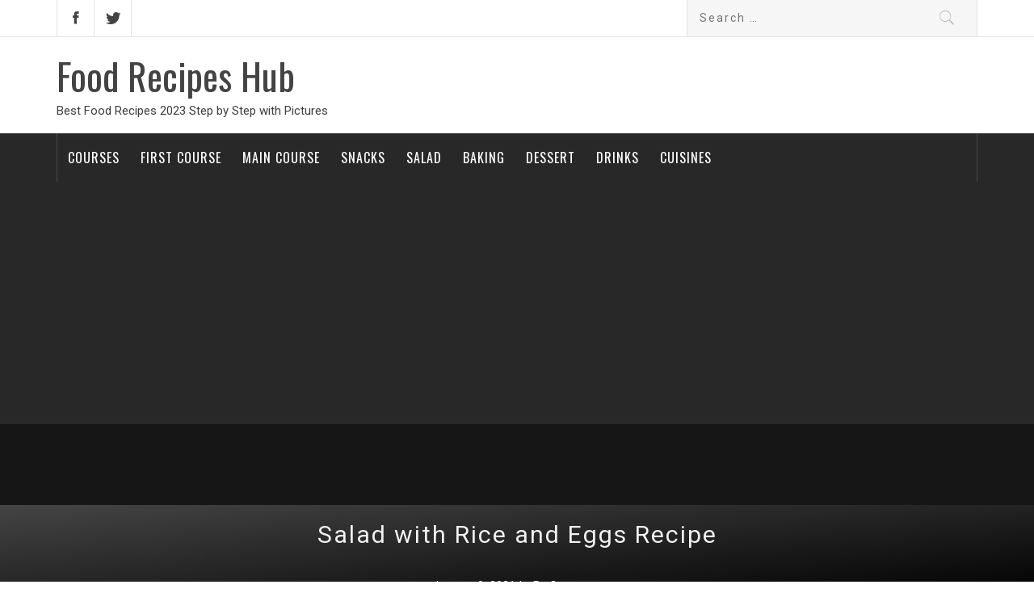

--- FILE ---
content_type: text/html; charset=UTF-8
request_url: https://foodrecipeshub.com/recipe/salad-with-rice-and-eggs-recipe-2/
body_size: 31799
content:
<!DOCTYPE html>
<html lang="en-US" prefix="og: http://ogp.me/ns#">
<head>
    <meta charset="UTF-8">
	<meta name="msvalidate.01" content="32FC7E9579551B81CF2E1924A62D7675" />
    <meta name="viewport" content="width=device-width, initial-scale=1">
    <link rel="profile" href="https://gmpg.org/xfn/11">
    <link rel="pingback" href="https://foodrecipeshub.com/xmlrpc.php">
    <title>Salad with Rice and Eggs Recipe 2023 with Pictures Step by Step - Food Recipes Hub</title>
        <style type="text/css">
                                .inner-header-overlay,
                    .hero-slider.overlay .slide-item .bg-image:before {
                        background: #042738;
                        filter: alpha(opacity=65);
                        opacity: 0.65;
                    }
                    </style>

    
<!-- This site is optimized with the Yoast SEO plugin v11.1.1 - https://yoast.com/wordpress/plugins/seo/ -->
<meta name="description" content="How to cook a Salad with Rice and Eggs Recipe at home. Convenient, simple and detailed step-by-step instructions with pictures and description. Secrets and tips from professional chefs for beginners."/>
<link rel="canonical" href="https://foodrecipeshub.com/recipe/salad-with-rice-and-eggs-recipe-2/" />
<meta property="og:locale" content="en_US" />
<meta property="og:type" content="article" />
<meta property="og:title" content="Salad with Rice and Eggs Recipe 2023 with Pictures Step by Step - Food Recipes Hub" />
<meta property="og:description" content="How to cook a Salad with Rice and Eggs Recipe at home. Convenient, simple and detailed step-by-step instructions with pictures and description. Secrets and tips from professional chefs for beginners." />
<meta property="og:url" content="https://foodrecipeshub.com/recipe/salad-with-rice-and-eggs-recipe-2/" />
<meta property="og:site_name" content="Food Recipes Hub" />
<meta property="article:tag" content="Cheese Salads Recipes" />
<meta property="article:section" content="Salad" />
<meta property="og:image" content="https://foodrecipeshub.com/wp-content/uploads/2021/01/2536597_97349-710x550x.jpg" />
<meta property="og:image:secure_url" content="https://foodrecipeshub.com/wp-content/uploads/2021/01/2536597_97349-710x550x.jpg" />
<meta property="og:image:width" content="710" />
<meta property="og:image:height" content="550" />
<meta name="twitter:card" content="summary_large_image" />
<meta name="twitter:description" content="How to cook a Salad with Rice and Eggs Recipe at home. Convenient, simple and detailed step-by-step instructions with pictures and description. Secrets and tips from professional chefs for beginners." />
<meta name="twitter:title" content="Salad with Rice and Eggs Recipe 2023 with Pictures Step by Step - Food Recipes Hub" />
<meta name="twitter:image" content="https://foodrecipeshub.com/wp-content/uploads/2021/01/2536597_97349-710x550x.jpg" />
<script type='application/ld+json' class='yoast-schema-graph yoast-schema-graph--main'>{"@context":"https://schema.org","@graph":[{"@type":"Organization","@id":"https://foodrecipeshub.com/#organization","name":"","url":"https://foodrecipeshub.com/","sameAs":[]},{"@type":"WebSite","@id":"https://foodrecipeshub.com/#website","url":"https://foodrecipeshub.com/","name":"Food Recipes Hub","publisher":{"@id":"https://foodrecipeshub.com/#organization"},"potentialAction":{"@type":"SearchAction","target":"https://foodrecipeshub.com/?s={search_term_string}","query-input":"required name=search_term_string"}},{"@type":"WebPage","@id":"https://foodrecipeshub.com/recipe/salad-with-rice-and-eggs-recipe-2/#webpage","url":"https://foodrecipeshub.com/recipe/salad-with-rice-and-eggs-recipe-2/","inLanguage":"en-US","name":"Salad with Rice and Eggs Recipe 2023 with Pictures Step by Step - Food Recipes Hub","isPartOf":{"@id":"https://foodrecipeshub.com/#website"},"image":{"@type":"ImageObject","@id":"https://foodrecipeshub.com/recipe/salad-with-rice-and-eggs-recipe-2/#primaryimage","url":"https://foodrecipeshub.com/wp-content/uploads/2021/01/2536597_97349-710x550x.jpg","width":710,"height":550},"primaryImageOfPage":{"@id":"https://foodrecipeshub.com/recipe/salad-with-rice-and-eggs-recipe-2/#primaryimage"},"datePublished":"2021-01-09T11:08:36+00:00","dateModified":"2021-01-09T11:08:38+00:00","description":"How to cook a Salad with Rice and Eggs Recipe at home. Convenient, simple and detailed step-by-step instructions with pictures and description. Secrets and tips from professional chefs for beginners.","breadcrumb":{"@id":"https://foodrecipeshub.com/recipe/salad-with-rice-and-eggs-recipe-2/#breadcrumb"}},{"@type":"BreadcrumbList","@id":"https://foodrecipeshub.com/recipe/salad-with-rice-and-eggs-recipe-2/#breadcrumb","itemListElement":[{"@type":"ListItem","position":1,"item":{"@type":"WebPage","@id":"https://foodrecipeshub.com/","url":"https://foodrecipeshub.com/","name":"Food Recipes Hub"}},{"@type":"ListItem","position":2,"item":{"@type":"WebPage","@id":"https://foodrecipeshub.com/recipe/","url":"https://foodrecipeshub.com/recipe/","name":"Recipes"}},{"@type":"ListItem","position":3,"item":{"@type":"WebPage","@id":"https://foodrecipeshub.com/category/salad-recipes/","url":"https://foodrecipeshub.com/category/salad-recipes/","name":"Salad"}},{"@type":"ListItem","position":4,"item":{"@type":"WebPage","@id":"https://foodrecipeshub.com/recipe/salad-with-rice-and-eggs-recipe-2/","url":"https://foodrecipeshub.com/recipe/salad-with-rice-and-eggs-recipe-2/","name":"Salad with Rice and Eggs Recipe"}}]}]}</script>
<!-- / Yoast SEO plugin. -->

<link rel='dns-prefetch' href='//www.google.com' />
<link rel='dns-prefetch' href='//fonts.googleapis.com' />
<link rel='dns-prefetch' href='//s.w.org' />
<link rel="alternate" type="application/rss+xml" title="Food Recipes Hub &raquo; Feed" href="https://foodrecipeshub.com/feed/" />
<link rel="alternate" type="application/rss+xml" title="Food Recipes Hub &raquo; Comments Feed" href="https://foodrecipeshub.com/comments/feed/" />
<link rel="alternate" type="application/rss+xml" title="Food Recipes Hub &raquo; Salad with Rice and Eggs Recipe Comments Feed" href="https://foodrecipeshub.com/recipe/salad-with-rice-and-eggs-recipe-2/feed/" />
		<script type="34893acaac62896c3fa8eafa-text/javascript">
			window._wpemojiSettings = {"baseUrl":"https:\/\/s.w.org\/images\/core\/emoji\/11.2.0\/72x72\/","ext":".png","svgUrl":"https:\/\/s.w.org\/images\/core\/emoji\/11.2.0\/svg\/","svgExt":".svg","source":{"concatemoji":"https:\/\/foodrecipeshub.com\/wp-includes\/js\/wp-emoji-release.min.js?ver=5.1.19"}};
			!function(e,a,t){var n,r,o,i=a.createElement("canvas"),p=i.getContext&&i.getContext("2d");function s(e,t){var a=String.fromCharCode;p.clearRect(0,0,i.width,i.height),p.fillText(a.apply(this,e),0,0);e=i.toDataURL();return p.clearRect(0,0,i.width,i.height),p.fillText(a.apply(this,t),0,0),e===i.toDataURL()}function c(e){var t=a.createElement("script");t.src=e,t.defer=t.type="text/javascript",a.getElementsByTagName("head")[0].appendChild(t)}for(o=Array("flag","emoji"),t.supports={everything:!0,everythingExceptFlag:!0},r=0;r<o.length;r++)t.supports[o[r]]=function(e){if(!p||!p.fillText)return!1;switch(p.textBaseline="top",p.font="600 32px Arial",e){case"flag":return s([55356,56826,55356,56819],[55356,56826,8203,55356,56819])?!1:!s([55356,57332,56128,56423,56128,56418,56128,56421,56128,56430,56128,56423,56128,56447],[55356,57332,8203,56128,56423,8203,56128,56418,8203,56128,56421,8203,56128,56430,8203,56128,56423,8203,56128,56447]);case"emoji":return!s([55358,56760,9792,65039],[55358,56760,8203,9792,65039])}return!1}(o[r]),t.supports.everything=t.supports.everything&&t.supports[o[r]],"flag"!==o[r]&&(t.supports.everythingExceptFlag=t.supports.everythingExceptFlag&&t.supports[o[r]]);t.supports.everythingExceptFlag=t.supports.everythingExceptFlag&&!t.supports.flag,t.DOMReady=!1,t.readyCallback=function(){t.DOMReady=!0},t.supports.everything||(n=function(){t.readyCallback()},a.addEventListener?(a.addEventListener("DOMContentLoaded",n,!1),e.addEventListener("load",n,!1)):(e.attachEvent("onload",n),a.attachEvent("onreadystatechange",function(){"complete"===a.readyState&&t.readyCallback()})),(n=t.source||{}).concatemoji?c(n.concatemoji):n.wpemoji&&n.twemoji&&(c(n.twemoji),c(n.wpemoji)))}(window,document,window._wpemojiSettings);
		</script>
		<style type="text/css">
img.wp-smiley,
img.emoji {
	display: inline !important;
	border: none !important;
	box-shadow: none !important;
	height: 1em !important;
	width: 1em !important;
	margin: 0 .07em !important;
	vertical-align: -0.1em !important;
	background: none !important;
	padding: 0 !important;
}
</style>
	<link rel='stylesheet' id='stylish_popular_posts_style-css'  href='https://foodrecipeshub.com/wp-content/plugins/stylish-popular-posts/css/style.css?ver=5.1.19' type='text/css' media='all' />
<link rel='stylesheet' id='wp-block-library-css'  href='https://foodrecipeshub.com/wp-includes/css/dist/block-library/style.min.css?ver=5.1.19' type='text/css' media='all' />
<link rel='stylesheet' id='wpurp_style_minified-css'  href='https://foodrecipeshub.com/wp-content/plugins/wp-ultimate-recipe/assets/wpurp-public-forced.css?ver=3.12.5' type='text/css' media='all' />
<link rel='stylesheet' id='wpurp_style1-css'  href='https://foodrecipeshub.com/wp-content/plugins/wp-ultimate-recipe/vendor/font-awesome/css/font-awesome.min.css?ver=3.12.5' type='text/css' media='all' />
<link rel='stylesheet' id='wpurp_style2-css'  href='https://fonts.googleapis.com/css?family=Open+Sans&#038;ver=3.12.5' type='text/css' media='all' />
<link rel='stylesheet' id='wpdiscuz-frontend-css-css'  href='https://foodrecipeshub.com/wp-content/plugins/wpdiscuz/themes/default/style.css?ver=7.6.27' type='text/css' media='all' />
<style id='wpdiscuz-frontend-css-inline-css' type='text/css'>
 #wpdcom .wpd-blog-administrator .wpd-comment-label{color:#ffffff;background-color:#00B38F;border:none}#wpdcom .wpd-blog-administrator .wpd-comment-author, #wpdcom .wpd-blog-administrator .wpd-comment-author a{color:#00B38F}#wpdcom.wpd-layout-1 .wpd-comment .wpd-blog-administrator .wpd-avatar img{border-color:#00B38F}#wpdcom.wpd-layout-2 .wpd-comment.wpd-reply .wpd-comment-wrap.wpd-blog-administrator{border-left:3px solid #00B38F}#wpdcom.wpd-layout-2 .wpd-comment .wpd-blog-administrator .wpd-avatar img{border-bottom-color:#00B38F}#wpdcom.wpd-layout-3 .wpd-blog-administrator .wpd-comment-subheader{border-top:1px dashed #00B38F}#wpdcom.wpd-layout-3 .wpd-reply .wpd-blog-administrator .wpd-comment-right{border-left:1px solid #00B38F}#wpdcom .wpd-blog-editor .wpd-comment-label{color:#ffffff;background-color:#00B38F;border:none}#wpdcom .wpd-blog-editor .wpd-comment-author, #wpdcom .wpd-blog-editor .wpd-comment-author a{color:#00B38F}#wpdcom.wpd-layout-1 .wpd-comment .wpd-blog-editor .wpd-avatar img{border-color:#00B38F}#wpdcom.wpd-layout-2 .wpd-comment.wpd-reply .wpd-comment-wrap.wpd-blog-editor{border-left:3px solid #00B38F}#wpdcom.wpd-layout-2 .wpd-comment .wpd-blog-editor .wpd-avatar img{border-bottom-color:#00B38F}#wpdcom.wpd-layout-3 .wpd-blog-editor .wpd-comment-subheader{border-top:1px dashed #00B38F}#wpdcom.wpd-layout-3 .wpd-reply .wpd-blog-editor .wpd-comment-right{border-left:1px solid #00B38F}#wpdcom .wpd-blog-author .wpd-comment-label{color:#ffffff;background-color:#00B38F;border:none}#wpdcom .wpd-blog-author .wpd-comment-author, #wpdcom .wpd-blog-author .wpd-comment-author a{color:#00B38F}#wpdcom.wpd-layout-1 .wpd-comment .wpd-blog-author .wpd-avatar img{border-color:#00B38F}#wpdcom.wpd-layout-2 .wpd-comment .wpd-blog-author .wpd-avatar img{border-bottom-color:#00B38F}#wpdcom.wpd-layout-3 .wpd-blog-author .wpd-comment-subheader{border-top:1px dashed #00B38F}#wpdcom.wpd-layout-3 .wpd-reply .wpd-blog-author .wpd-comment-right{border-left:1px solid #00B38F}#wpdcom .wpd-blog-contributor .wpd-comment-label{color:#ffffff;background-color:#00B38F;border:none}#wpdcom .wpd-blog-contributor .wpd-comment-author, #wpdcom .wpd-blog-contributor .wpd-comment-author a{color:#00B38F}#wpdcom.wpd-layout-1 .wpd-comment .wpd-blog-contributor .wpd-avatar img{border-color:#00B38F}#wpdcom.wpd-layout-2 .wpd-comment .wpd-blog-contributor .wpd-avatar img{border-bottom-color:#00B38F}#wpdcom.wpd-layout-3 .wpd-blog-contributor .wpd-comment-subheader{border-top:1px dashed #00B38F}#wpdcom.wpd-layout-3 .wpd-reply .wpd-blog-contributor .wpd-comment-right{border-left:1px solid #00B38F}#wpdcom .wpd-blog-subscriber .wpd-comment-label{color:#ffffff;background-color:#00B38F;border:none}#wpdcom .wpd-blog-subscriber .wpd-comment-author, #wpdcom .wpd-blog-subscriber .wpd-comment-author a{color:#00B38F}#wpdcom.wpd-layout-2 .wpd-comment .wpd-blog-subscriber .wpd-avatar img{border-bottom-color:#00B38F}#wpdcom.wpd-layout-3 .wpd-blog-subscriber .wpd-comment-subheader{border-top:1px dashed #00B38F}#wpdcom .wpd-blog-wpseo_manager .wpd-comment-label{color:#ffffff;background-color:#00B38F;border:none}#wpdcom .wpd-blog-wpseo_manager .wpd-comment-author, #wpdcom .wpd-blog-wpseo_manager .wpd-comment-author a{color:#00B38F}#wpdcom.wpd-layout-1 .wpd-comment .wpd-blog-wpseo_manager .wpd-avatar img{border-color:#00B38F}#wpdcom.wpd-layout-2 .wpd-comment .wpd-blog-wpseo_manager .wpd-avatar img{border-bottom-color:#00B38F}#wpdcom.wpd-layout-3 .wpd-blog-wpseo_manager .wpd-comment-subheader{border-top:1px dashed #00B38F}#wpdcom.wpd-layout-3 .wpd-reply .wpd-blog-wpseo_manager .wpd-comment-right{border-left:1px solid #00B38F}#wpdcom .wpd-blog-wpseo_editor .wpd-comment-label{color:#ffffff;background-color:#00B38F;border:none}#wpdcom .wpd-blog-wpseo_editor .wpd-comment-author, #wpdcom .wpd-blog-wpseo_editor .wpd-comment-author a{color:#00B38F}#wpdcom.wpd-layout-1 .wpd-comment .wpd-blog-wpseo_editor .wpd-avatar img{border-color:#00B38F}#wpdcom.wpd-layout-2 .wpd-comment .wpd-blog-wpseo_editor .wpd-avatar img{border-bottom-color:#00B38F}#wpdcom.wpd-layout-3 .wpd-blog-wpseo_editor .wpd-comment-subheader{border-top:1px dashed #00B38F}#wpdcom.wpd-layout-3 .wpd-reply .wpd-blog-wpseo_editor .wpd-comment-right{border-left:1px solid #00B38F}#wpdcom .wpd-blog-post_author .wpd-comment-label{color:#ffffff;background-color:#00B38F;border:none}#wpdcom .wpd-blog-post_author .wpd-comment-author, #wpdcom .wpd-blog-post_author .wpd-comment-author a{color:#00B38F}#wpdcom .wpd-blog-post_author .wpd-avatar img{border-color:#00B38F}#wpdcom.wpd-layout-1 .wpd-comment .wpd-blog-post_author .wpd-avatar img{border-color:#00B38F}#wpdcom.wpd-layout-2 .wpd-comment.wpd-reply .wpd-comment-wrap.wpd-blog-post_author{border-left:3px solid #00B38F}#wpdcom.wpd-layout-2 .wpd-comment .wpd-blog-post_author .wpd-avatar img{border-bottom-color:#00B38F}#wpdcom.wpd-layout-3 .wpd-blog-post_author .wpd-comment-subheader{border-top:1px dashed #00B38F}#wpdcom.wpd-layout-3 .wpd-reply .wpd-blog-post_author .wpd-comment-right{border-left:1px solid #00B38F}#wpdcom .wpd-blog-guest .wpd-comment-label{color:#ffffff;background-color:#00B38F;border:none}#wpdcom .wpd-blog-guest .wpd-comment-author, #wpdcom .wpd-blog-guest .wpd-comment-author a{color:#00B38F}#wpdcom.wpd-layout-3 .wpd-blog-guest .wpd-comment-subheader{border-top:1px dashed #00B38F}#comments, #respond, .comments-area, #wpdcom{}#wpdcom .ql-editor > *{color:#777777}#wpdcom .ql-editor::before{}#wpdcom .ql-toolbar{border:1px solid #DDDDDD;border-top:none}#wpdcom .ql-container{border:1px solid #DDDDDD;border-bottom:none}#wpdcom .wpd-form-row .wpdiscuz-item input[type="text"], #wpdcom .wpd-form-row .wpdiscuz-item input[type="email"], #wpdcom .wpd-form-row .wpdiscuz-item input[type="url"], #wpdcom .wpd-form-row .wpdiscuz-item input[type="color"], #wpdcom .wpd-form-row .wpdiscuz-item input[type="date"], #wpdcom .wpd-form-row .wpdiscuz-item input[type="datetime"], #wpdcom .wpd-form-row .wpdiscuz-item input[type="datetime-local"], #wpdcom .wpd-form-row .wpdiscuz-item input[type="month"], #wpdcom .wpd-form-row .wpdiscuz-item input[type="number"], #wpdcom .wpd-form-row .wpdiscuz-item input[type="time"], #wpdcom textarea, #wpdcom select{border:1px solid #DDDDDD;color:#777777}#wpdcom .wpd-form-row .wpdiscuz-item textarea{border:1px solid #DDDDDD}#wpdcom input::placeholder, #wpdcom textarea::placeholder, #wpdcom input::-moz-placeholder, #wpdcom textarea::-webkit-input-placeholder{}#wpdcom .wpd-comment-text{color:#777777}#wpdcom .wpd-thread-head .wpd-thread-info{border-bottom:2px solid #00B38F}#wpdcom .wpd-thread-head .wpd-thread-info.wpd-reviews-tab svg{fill:#00B38F}#wpdcom .wpd-thread-head .wpdiscuz-user-settings{border-bottom:2px solid #00B38F}#wpdcom .wpd-thread-head .wpdiscuz-user-settings:hover{color:#00B38F}#wpdcom .wpd-comment .wpd-follow-link:hover{color:#00B38F}#wpdcom .wpd-comment-status .wpd-sticky{color:#00B38F}#wpdcom .wpd-thread-filter .wpdf-active{color:#00B38F;border-bottom-color:#00B38F}#wpdcom .wpd-comment-info-bar{border:1px dashed #33c3a6;background:#e6f8f4}#wpdcom .wpd-comment-info-bar .wpd-current-view i{color:#00B38F}#wpdcom .wpd-filter-view-all:hover{background:#00B38F}#wpdcom .wpdiscuz-item .wpdiscuz-rating > label{color:#DDDDDD}#wpdcom .wpdiscuz-item .wpdiscuz-rating:not(:checked) > label:hover, .wpdiscuz-rating:not(:checked) > label:hover ~ label{}#wpdcom .wpdiscuz-item .wpdiscuz-rating > input ~ label:hover, #wpdcom .wpdiscuz-item .wpdiscuz-rating > input:not(:checked) ~ label:hover ~ label, #wpdcom .wpdiscuz-item .wpdiscuz-rating > input:not(:checked) ~ label:hover ~ label{color:#FFED85}#wpdcom .wpdiscuz-item .wpdiscuz-rating > input:checked ~ label:hover, #wpdcom .wpdiscuz-item .wpdiscuz-rating > input:checked ~ label:hover, #wpdcom .wpdiscuz-item .wpdiscuz-rating > label:hover ~ input:checked ~ label, #wpdcom .wpdiscuz-item .wpdiscuz-rating > input:checked + label:hover ~ label, #wpdcom .wpdiscuz-item .wpdiscuz-rating > input:checked ~ label:hover ~ label, .wpd-custom-field .wcf-active-star, #wpdcom .wpdiscuz-item .wpdiscuz-rating > input:checked ~ label{color:#FFD700}#wpd-post-rating .wpd-rating-wrap .wpd-rating-stars svg .wpd-star{fill:#DDDDDD}#wpd-post-rating .wpd-rating-wrap .wpd-rating-stars svg .wpd-active{fill:#FFD700}#wpd-post-rating .wpd-rating-wrap .wpd-rate-starts svg .wpd-star{fill:#DDDDDD}#wpd-post-rating .wpd-rating-wrap .wpd-rate-starts:hover svg .wpd-star{fill:#FFED85}#wpd-post-rating.wpd-not-rated .wpd-rating-wrap .wpd-rate-starts svg:hover ~ svg .wpd-star{fill:#DDDDDD}.wpdiscuz-post-rating-wrap .wpd-rating .wpd-rating-wrap .wpd-rating-stars svg .wpd-star{fill:#DDDDDD}.wpdiscuz-post-rating-wrap .wpd-rating .wpd-rating-wrap .wpd-rating-stars svg .wpd-active{fill:#FFD700}#wpdcom .wpd-comment .wpd-follow-active{color:#ff7a00}#wpdcom .page-numbers{color:#555;border:#555 1px solid}#wpdcom span.current{background:#555}#wpdcom.wpd-layout-1 .wpd-new-loaded-comment > .wpd-comment-wrap > .wpd-comment-right{background:#FFFAD6}#wpdcom.wpd-layout-2 .wpd-new-loaded-comment.wpd-comment > .wpd-comment-wrap > .wpd-comment-right{background:#FFFAD6}#wpdcom.wpd-layout-2 .wpd-new-loaded-comment.wpd-comment.wpd-reply > .wpd-comment-wrap > .wpd-comment-right{background:transparent}#wpdcom.wpd-layout-2 .wpd-new-loaded-comment.wpd-comment.wpd-reply > .wpd-comment-wrap{background:#FFFAD6}#wpdcom.wpd-layout-3 .wpd-new-loaded-comment.wpd-comment > .wpd-comment-wrap > .wpd-comment-right{background:#FFFAD6}#wpdcom .wpd-follow:hover i, #wpdcom .wpd-unfollow:hover i, #wpdcom .wpd-comment .wpd-follow-active:hover i{color:#00B38F}#wpdcom .wpdiscuz-readmore{cursor:pointer;color:#00B38F}.wpd-custom-field .wcf-pasiv-star, #wpcomm .wpdiscuz-item .wpdiscuz-rating > label{color:#DDDDDD}.wpd-wrapper .wpd-list-item.wpd-active{border-top:3px solid #00B38F}#wpdcom.wpd-layout-2 .wpd-comment.wpd-reply.wpd-unapproved-comment .wpd-comment-wrap{border-left:3px solid #FFFAD6}#wpdcom.wpd-layout-3 .wpd-comment.wpd-reply.wpd-unapproved-comment .wpd-comment-right{border-left:1px solid #FFFAD6}#wpdcom .wpd-prim-button{background-color:#555555;color:#FFFFFF}#wpdcom .wpd_label__check i.wpdicon-on{color:#555555;border:1px solid #aaaaaa}#wpd-bubble-wrapper #wpd-bubble-all-comments-count{color:#1DB99A}#wpd-bubble-wrapper > div{background-color:#1DB99A}#wpd-bubble-wrapper > #wpd-bubble #wpd-bubble-add-message{background-color:#1DB99A}#wpd-bubble-wrapper > #wpd-bubble #wpd-bubble-add-message::before{border-left-color:#1DB99A;border-right-color:#1DB99A}#wpd-bubble-wrapper.wpd-right-corner > #wpd-bubble #wpd-bubble-add-message::before{border-left-color:#1DB99A;border-right-color:#1DB99A}.wpd-inline-icon-wrapper path.wpd-inline-icon-first{fill:#1DB99A}.wpd-inline-icon-count{background-color:#1DB99A}.wpd-inline-icon-count::before{border-right-color:#1DB99A}.wpd-inline-form-wrapper::before{border-bottom-color:#1DB99A}.wpd-inline-form-question{background-color:#1DB99A}.wpd-inline-form{background-color:#1DB99A}.wpd-last-inline-comments-wrapper{border-color:#1DB99A}.wpd-last-inline-comments-wrapper::before{border-bottom-color:#1DB99A}.wpd-last-inline-comments-wrapper .wpd-view-all-inline-comments{background:#1DB99A}.wpd-last-inline-comments-wrapper .wpd-view-all-inline-comments:hover,.wpd-last-inline-comments-wrapper .wpd-view-all-inline-comments:active,.wpd-last-inline-comments-wrapper .wpd-view-all-inline-comments:focus{background-color:#1DB99A}#wpdcom .ql-snow .ql-tooltip[data-mode="link"]::before{content:"Enter link:"}#wpdcom .ql-snow .ql-tooltip.ql-editing a.ql-action::after{content:"Save"}.comments-area{width:auto}
</style>
<link rel='stylesheet' id='wpdiscuz-fa-css'  href='https://foodrecipeshub.com/wp-content/plugins/wpdiscuz/assets/third-party/font-awesome-5.13.0/css/fa.min.css?ver=7.6.27' type='text/css' media='all' />
<link rel='stylesheet' id='wpdiscuz-combo-css-css'  href='https://foodrecipeshub.com/wp-content/plugins/wpdiscuz/assets/css/wpdiscuz-combo-no_quill.min.css?ver=5.1.19' type='text/css' media='all' />
<link rel='stylesheet' id='jquery-slick-css'  href='https://foodrecipeshub.com/wp-content/themes/magazine-base/assets/libraries/slick/css/slick.min.css?ver=5.1.19' type='text/css' media='all' />
<link rel='stylesheet' id='ionicons-css'  href='https://foodrecipeshub.com/wp-content/themes/magazine-base/assets/libraries/ionicons/css/ionicons.min.css?ver=5.1.19' type='text/css' media='all' />
<link rel='stylesheet' id='bootstrap-css'  href='https://foodrecipeshub.com/wp-content/themes/magazine-base/assets/libraries/bootstrap/css/bootstrap.min.css?ver=5.1.19' type='text/css' media='all' />
<link rel='stylesheet' id='magnific-popup-css'  href='https://foodrecipeshub.com/wp-content/themes/magazine-base/assets/libraries/magnific-popup/magnific-popup.css?ver=5.1.19' type='text/css' media='all' />
<link rel='stylesheet' id='sidr-nav-css'  href='https://foodrecipeshub.com/wp-content/themes/magazine-base/assets/libraries/sidr/css/jquery.sidr.dark.css?ver=5.1.19' type='text/css' media='all' />
<link rel='stylesheet' id='magazine-base-style-css'  href='https://foodrecipeshub.com/wp-content/themes/magazine-base/style.css?ver=5.1.19' type='text/css' media='all' />
<link rel='stylesheet' id='magazine-base-google-fonts-css'  href='//fonts.googleapis.com/css?family=Roboto:300,300i,400,400i|Oswald:400,700&#038;subset=latin,latin-ext' type='text/css' media='all' />
<link rel='stylesheet' id='heateor_sss_frontend_css-css'  href='https://foodrecipeshub.com/wp-content/plugins/sassy-social-share/public/css/sassy-social-share-public.css?ver=3.3.69' type='text/css' media='all' />
<style id='heateor_sss_frontend_css-inline-css' type='text/css'>
.heateor_sss_button_instagram span.heateor_sss_svg,a.heateor_sss_instagram span.heateor_sss_svg{background:radial-gradient(circle at 30% 107%,#fdf497 0,#fdf497 5%,#fd5949 45%,#d6249f 60%,#285aeb 90%)}.heateor_sss_horizontal_sharing .heateor_sss_svg,.heateor_sss_standard_follow_icons_container .heateor_sss_svg{color:#fff;border-width:0px;border-style:solid;border-color:transparent}.heateor_sss_horizontal_sharing .heateorSssTCBackground{color:#666}.heateor_sss_horizontal_sharing span.heateor_sss_svg:hover,.heateor_sss_standard_follow_icons_container span.heateor_sss_svg:hover{border-color:transparent;}.heateor_sss_vertical_sharing span.heateor_sss_svg,.heateor_sss_floating_follow_icons_container span.heateor_sss_svg{color:#fff;border-width:0px;border-style:solid;border-color:transparent;}.heateor_sss_vertical_sharing .heateorSssTCBackground{color:#666;}.heateor_sss_vertical_sharing span.heateor_sss_svg:hover,.heateor_sss_floating_follow_icons_container span.heateor_sss_svg:hover{border-color:transparent;}div.heateor_sss_horizontal_sharing .heateor_sss_square_count{display: block}@media screen and (max-width:783px) {.heateor_sss_vertical_sharing{display:none!important}}div.heateor_sss_mobile_footer{display:none;}@media screen and (max-width:783px){div.heateor_sss_bottom_sharing .heateorSssTCBackground{background-color:white}div.heateor_sss_bottom_sharing{width:100%!important;left:0!important;}div.heateor_sss_bottom_sharing a{width:12.5% !important;}div.heateor_sss_bottom_sharing .heateor_sss_svg{width: 100% !important;}div.heateor_sss_bottom_sharing div.heateorSssTotalShareCount{font-size:1em!important;line-height:28px!important}div.heateor_sss_bottom_sharing div.heateorSssTotalShareText{font-size:.7em!important;line-height:0px!important}div.heateor_sss_mobile_footer{display:block;height:40px;}.heateor_sss_bottom_sharing{padding:0!important;display:block!important;width:auto!important;bottom:-2px!important;top: auto!important;}.heateor_sss_bottom_sharing .heateor_sss_square_count{line-height:inherit;}.heateor_sss_bottom_sharing .heateorSssSharingArrow{display:none;}.heateor_sss_bottom_sharing .heateorSssTCBackground{margin-right:1.1em!important}}div.heateor_sss_sharing_title{text-align:center}div.heateor_sss_sharing_ul{width:100%;text-align:center;}div.heateor_sss_horizontal_sharing div.heateor_sss_sharing_ul a{float:none!important;display:inline-block;}
</style>
<link rel='stylesheet' id='yarpp-thumbnails-css'  href='https://foodrecipeshub.com/wp-content/plugins/yet-another-related-posts-plugin/style/styles_thumbnails.css?ver=5.30.11' type='text/css' media='all' />
<style id='yarpp-thumbnails-inline-css' type='text/css'>
.yarpp-thumbnails-horizontal .yarpp-thumbnail {width: 160px;height: 200px;margin: 5px;margin-left: 0px;}.yarpp-thumbnail > img, .yarpp-thumbnail-default {width: 150px;height: 150px;margin: 5px;}.yarpp-thumbnails-horizontal .yarpp-thumbnail-title {margin: 7px;margin-top: 0px;width: 150px;}.yarpp-thumbnail-default > img {min-height: 150px;min-width: 150px;}
</style>
<script type="34893acaac62896c3fa8eafa-text/javascript" src='https://foodrecipeshub.com/wp-includes/js/jquery/jquery.js?ver=1.12.4'></script>
<script type="34893acaac62896c3fa8eafa-text/javascript" src='https://foodrecipeshub.com/wp-includes/js/jquery/jquery-migrate.min.js?ver=1.4.1'></script>
<link rel='https://api.w.org/' href='https://foodrecipeshub.com/wp-json/' />
<link rel="EditURI" type="application/rsd+xml" title="RSD" href="https://foodrecipeshub.com/xmlrpc.php?rsd" />
<link rel="wlwmanifest" type="application/wlwmanifest+xml" href="https://foodrecipeshub.com/wp-includes/wlwmanifest.xml" /> 
<meta name="generator" content="WordPress 5.1.19" />
<link rel='shortlink' href='https://foodrecipeshub.com/?p=143172' />
<link rel="alternate" type="application/json+oembed" href="https://foodrecipeshub.com/wp-json/oembed/1.0/embed?url=https%3A%2F%2Ffoodrecipeshub.com%2Frecipe%2Fsalad-with-rice-and-eggs-recipe-2%2F" />
<link rel="alternate" type="text/xml+oembed" href="https://foodrecipeshub.com/wp-json/oembed/1.0/embed?url=https%3A%2F%2Ffoodrecipeshub.com%2Frecipe%2Fsalad-with-rice-and-eggs-recipe-2%2F&#038;format=xml" />
<!-- All in one Favicon 4.8 --><link rel="icon" href="https://foodrecipeshub.com/wp-content/uploads/2018/03/android-chrome-192x192-1.png" type="image/png"/>
<link rel="shortcut icon" href="https://foodrecipeshub.com/wp-content/uploads/2018/03/favicon-2.ico" />
<link rel="apple-touch-icon" href="https://foodrecipeshub.com/wp-content/uploads/2018/03/apple-touch-icon.png" />
<script async src="https://pagead2.googlesyndication.com/pagead/js/adsbygoogle.js?client=ca-pub-4264999882239908" crossorigin="anonymous" type="34893acaac62896c3fa8eafa-text/javascript"></script>
</head>

<body class="recipe-template-default single single-recipe postid-143172 right-sidebar ">

<!-- full-screen-layout/boxed-layout -->

<div id="page" class="site tiled full-screen-layout text-capitalized">
    
    <header id="masthead" class="site-header white-bgcolor site-header-second" role="banner">
        <div class="top-bar container-fluid no-padding">
            <div class="container">
                <div class="row">
                    <div class="col-sm-8 col-xs-12">
                        <div class="tm-social-share">
                                                        <div class="social-icons ">
                                <div class="menu-soc-container"><ul id="social-menu" class=""><li id="menu-item-12" class="menu-item menu-item-type-custom menu-item-object-custom menu-item-12"><a href="https://www.facebook.com/FoodRecipesHubCOM/"><span class="screen-reader-text">Facebook</span></a></li>
<li id="menu-item-13" class="menu-item menu-item-type-custom menu-item-object-custom menu-item-13"><a href="https://twitter.com/foodrecipeshub1"><span class="screen-reader-text">Twitter</span></a></li>
</ul></div>                                <span aria-hidden="true" class="stretchy-nav-bg secondary-bgcolor"></span>
                            </div>
                        </div>
                    </div>
                    <div class="col-sm-4 col-xs-12 pull-right icon-search">
                        <form role="search" method="get" class="search-form" action="https://foodrecipeshub.com/">
				<label>
					<span class="screen-reader-text">Search for:</span>
					<input type="search" class="search-field" placeholder="Search &hellip;" value="" name="s" />
				</label>
				<input type="submit" class="search-submit" value="Search" />
			</form>                    </div>
                </div>
            </div>
        </div>
        <div class="header-middle">
            <div class="container">
                <div class="row">
                    <div class="col-sm-4">
                        <div class="site-branding">
                                                            <span class="site-title secondary-font">
                                <a href="https://foodrecipeshub.com/" rel="home">
                                    Food Recipes Hub                                </a>
                            </span>
                                                            <p class="site-description">Best Food Recipes 2023 Step by Step with Pictures</p>
                                                    </div>
                    </div>
                                    </div>
            </div>
        </div>
        <div class="top-header primary-bgcolor">
                        <div class="container">
                <nav class="main-navigation" role="navigation">
                    
                    <span class="toggle-menu" aria-controls="primary-menu" aria-expanded="false">
                         <span class="screen-reader-text">
                            Primary Menu                        </span>
                        <i class="ham"></i>
                    </span>

                    <div class="menu"><ul id="primary-menu" class="init-hidden"><li id="menu-item-22689" class="menu-item menu-item-type-custom menu-item-object-custom menu-item-has-children menu-item-22689"><a href="https://foodrecipeshub.com/full-list-of-courses/">Courses</a>
<ul class="sub-menu">
	<li id="menu-item-22693" class="menu-item menu-item-type-custom menu-item-object-custom menu-item-has-children menu-item-22693"><a href="https://foodrecipeshub.com/course/special-food-dishes-recipes/">Special Food Dishes</a>
	<ul class="sub-menu">
		<li id="menu-item-22694" class="menu-item menu-item-type-custom menu-item-object-custom menu-item-22694"><a href="https://foodrecipeshub.com/course/diet-food-dishes-recipes/">Diet Food Dishes</a></li>
		<li id="menu-item-180184" class="menu-item menu-item-type-taxonomy menu-item-object-course menu-item-180184"><a href="https://foodrecipeshub.com/course/lean-food-dishes-recipes/">Lean Food</a></li>
		<li id="menu-item-180185" class="menu-item menu-item-type-taxonomy menu-item-object-course menu-item-180185"><a href="https://foodrecipeshub.com/course/pregnant-and-nursing-food-dishes-recipes/">Pregnant and Nursing Food Dishes</a></li>
		<li id="menu-item-180186" class="menu-item menu-item-type-taxonomy menu-item-object-course menu-item-180186"><a href="https://foodrecipeshub.com/course/separate-food-diet-dishes-recipes/">Separate Food Diet</a></li>
		<li id="menu-item-180169" class="menu-item menu-item-type-custom menu-item-object-custom menu-item-180169"><a href="https://foodrecipeshub.com/course/vegetarian-food-and-diet-recipes/">Vegetarian Food</a></li>
	</ul>
</li>
	<li id="menu-item-22688" class="menu-item menu-item-type-taxonomy menu-item-object-course menu-item-has-children menu-item-22688"><a href="https://foodrecipeshub.com/course/morning-breakfast-dishes-recipes/">Morning Breakfast Dishes</a>
	<ul class="sub-menu">
		<li id="menu-item-22692" class="menu-item menu-item-type-custom menu-item-object-custom menu-item-22692"><a href="https://foodrecipeshub.com/course/breakfast-lunch-dishes-recipes/">Breakfast Lunch</a></li>
	</ul>
</li>
	<li id="menu-item-180183" class="menu-item menu-item-type-taxonomy menu-item-object-course menu-item-180183"><a href="https://foodrecipeshub.com/course/first-course-dishes-recipes/">First Course Dishes</a></li>
	<li id="menu-item-22681" class="menu-item menu-item-type-taxonomy menu-item-object-course menu-item-has-children menu-item-22681"><a href="https://foodrecipeshub.com/course/lunch-second-breakfast-dishes-recipes/">Lunch Second Breakfast Dishes</a>
	<ul class="sub-menu">
		<li id="menu-item-180188" class="menu-item menu-item-type-taxonomy menu-item-object-course menu-item-180188"><a href="https://foodrecipeshub.com/course/picnic-food-dishes-recipes/">Picnic Food Dishes</a></li>
		<li id="menu-item-180179" class="menu-item menu-item-type-taxonomy menu-item-object-course menu-item-180179"><a href="https://foodrecipeshub.com/course/second-course-dishes-recipes/">Second Course Dishes</a></li>
		<li id="menu-item-180187" class="menu-item menu-item-type-taxonomy menu-item-object-course menu-item-180187"><a href="https://foodrecipeshub.com/course/quick-breakfast-dishes-recipes/">Quick Breakfast</a></li>
	</ul>
</li>
	<li id="menu-item-22682" class="menu-item menu-item-type-taxonomy menu-item-object-course current-recipe-ancestor current-menu-parent current-recipe-parent menu-item-has-children menu-item-22682"><a href="https://foodrecipeshub.com/course/dinner-food-dishes-recipes/">Dinner Dishes</a>
	<ul class="sub-menu">
		<li id="menu-item-180178" class="menu-item menu-item-type-taxonomy menu-item-object-course menu-item-180178"><a href="https://foodrecipeshub.com/course/hot-dishes-recipes/">Hot Dishes</a></li>
		<li id="menu-item-180177" class="menu-item menu-item-type-taxonomy menu-item-object-course current-recipe-ancestor current-menu-parent current-recipe-parent menu-item-180177"><a href="https://foodrecipeshub.com/course/snacks-dishes-recipes/">Snacks Ideas</a></li>
	</ul>
</li>
	<li id="menu-item-22683" class="menu-item menu-item-type-taxonomy menu-item-object-course current-recipe-ancestor current-menu-parent current-recipe-parent menu-item-has-children menu-item-22683"><a href="https://foodrecipeshub.com/course/holiday-food-dishes-recipes/">Holiday Food Ideas</a>
	<ul class="sub-menu">
		<li id="menu-item-22684" class="menu-item menu-item-type-taxonomy menu-item-object-course menu-item-22684"><a href="https://foodrecipeshub.com/course/birthday-food-dishes-dishes-recipes/">Birthday Food Dishes</a></li>
		<li id="menu-item-22690" class="menu-item menu-item-type-custom menu-item-object-custom menu-item-22690"><a href="https://foodrecipeshub.com/course/christmas-food-dishes-recipes/">Christmas Dishes</a></li>
		<li id="menu-item-180181" class="menu-item menu-item-type-taxonomy menu-item-object-course menu-item-180181"><a href="https://foodrecipeshub.com/course/easter-food-dishes-recipes/">Easter Food Dishes</a></li>
		<li id="menu-item-180182" class="menu-item menu-item-type-taxonomy menu-item-object-course menu-item-180182"><a href="https://foodrecipeshub.com/course/new-year-food-dishes-recipes/">New Year Food Dishes</a></li>
		<li id="menu-item-22691" class="menu-item menu-item-type-custom menu-item-object-custom menu-item-22691"><a href="https://foodrecipeshub.com/course/valentines-day-food-dishes-recipes/">Valentine’s Day Dishes</a></li>
	</ul>
</li>
	<li id="menu-item-180180" class="menu-item menu-item-type-taxonomy menu-item-object-course menu-item-180180"><a href="https://foodrecipeshub.com/course/desserts-dishes-recipes/">Desserts Dishes</a></li>
	<li id="menu-item-22685" class="menu-item menu-item-type-taxonomy menu-item-object-course menu-item-22685"><a href="https://foodrecipeshub.com/course/childrens-food-dishes-recipes/">Children&#8217;s Food</a></li>
</ul>
</li>
<li id="menu-item-25031" class="menu-item menu-item-type-custom menu-item-object-custom menu-item-has-children menu-item-25031"><a href="https://foodrecipeshub.com/category/first-course-recipes/">First Course</a>
<ul class="sub-menu">
	<li id="menu-item-24979" class="menu-item menu-item-type-custom menu-item-object-custom menu-item-24979"><a href="https://foodrecipeshub.com/tag/secret-homemade-soups-recipes/">Homemade Soups</a></li>
	<li id="menu-item-24973" class="menu-item menu-item-type-custom menu-item-object-custom menu-item-24973"><a href="https://foodrecipeshub.com/tag/broths-and-soups-recipes/">Broths and Soups</a></li>
	<li id="menu-item-24974" class="menu-item menu-item-type-custom menu-item-object-custom menu-item-24974"><a href="https://foodrecipeshub.com/tag/cold-cream-soups-recipes/">Cream Soups</a></li>
	<li id="menu-item-24975" class="menu-item menu-item-type-custom menu-item-object-custom menu-item-24975"><a href="https://foodrecipeshub.com/tag/cold-soups-recipes/">Cold Soups</a></li>
	<li id="menu-item-24976" class="menu-item menu-item-type-custom menu-item-object-custom menu-item-24976"><a href="https://foodrecipeshub.com/tag/fish-soup-recipes/">Fish Soups</a></li>
	<li id="menu-item-24978" class="menu-item menu-item-type-custom menu-item-object-custom menu-item-24978"><a href="https://foodrecipeshub.com/tag/noodle-soup-homemade-dish-recipes/">Noodle Soups</a></li>
</ul>
</li>
<li id="menu-item-10" class="menu-item menu-item-type-taxonomy menu-item-object-category menu-item-has-children menu-item-10"><a href="https://foodrecipeshub.com/category/main-course-recipes/">Main Course</a>
<ul class="sub-menu">
	<li id="menu-item-25012" class="menu-item menu-item-type-custom menu-item-object-custom menu-item-has-children menu-item-25012"><a href="https://foodrecipeshub.com/tag/hot-dish-recipes-ideas/">Hot Dishes</a>
	<ul class="sub-menu">
		<li id="menu-item-25014" class="menu-item menu-item-type-custom menu-item-object-custom menu-item-25014"><a href="https://foodrecipeshub.com/tag/hot-chicken-dinner-ideas/">Hot Chicken Dishes</a></li>
		<li id="menu-item-25016" class="menu-item menu-item-type-custom menu-item-object-custom menu-item-25016"><a href="https://foodrecipeshub.com/tag/hot-seafood-recipes/">Hot Seafood Dishes</a></li>
		<li id="menu-item-25018" class="menu-item menu-item-type-custom menu-item-object-custom menu-item-25018"><a href="https://foodrecipeshub.com/tag/pork-hot-dish-recipes/">Hot Pork Dishes</a></li>
		<li id="menu-item-25019" class="menu-item menu-item-type-custom menu-item-object-custom menu-item-25019"><a href="https://foodrecipeshub.com/tag/hot-vegetable-dish-recipes/">Hot Vegetable Dishes</a></li>
		<li id="menu-item-25021" class="menu-item menu-item-type-custom menu-item-object-custom menu-item-25021"><a href="https://foodrecipeshub.com/tag/hot-minced-meat-dishes/">Hot Minced Meat</a></li>
		<li id="menu-item-25022" class="menu-item menu-item-type-custom menu-item-object-custom menu-item-25022"><a href="https://foodrecipeshub.com/tag/dinner-hot-beef-dishes-recipes/">Hot Beef Dishes</a></li>
		<li id="menu-item-25024" class="menu-item menu-item-type-custom menu-item-object-custom menu-item-25024"><a href="https://foodrecipeshub.com/tag/hot-fish-cooking-recipes/">Hot Fish Dishes</a></li>
	</ul>
</li>
	<li id="menu-item-25013" class="menu-item menu-item-type-custom menu-item-object-custom menu-item-25013"><a href="https://foodrecipeshub.com/tag/chicken-main-dishes-recipes/">Chicken Dishes</a></li>
	<li id="menu-item-25020" class="menu-item menu-item-type-custom menu-item-object-custom menu-item-25020"><a href="https://foodrecipeshub.com/tag/meat-dishes-recipe/">Meat Dishes</a></li>
	<li id="menu-item-25017" class="menu-item menu-item-type-custom menu-item-object-custom menu-item-25017"><a href="https://foodrecipeshub.com/tag/fish-and-seafood-dishes-recipe/">Fish-Seafood Dishes</a></li>
	<li id="menu-item-25026" class="menu-item menu-item-type-custom menu-item-object-custom menu-item-has-children menu-item-25026"><a href="https://foodrecipeshub.com/tag/side-dish-recipes-for-bbq-steak-fish/">Side Dishes</a>
	<ul class="sub-menu">
		<li id="menu-item-25025" class="menu-item menu-item-type-custom menu-item-object-custom menu-item-25025"><a href="https://foodrecipeshub.com/tag/grain-side-dishes/">Grain Side Dishes</a></li>
	</ul>
</li>
	<li id="menu-item-25015" class="menu-item menu-item-type-custom menu-item-object-custom menu-item-25015"><a href="https://foodrecipeshub.com/tag/cooking-in-slow-cooker/">Slow Cooker Dishes</a></li>
	<li id="menu-item-25023" class="menu-item menu-item-type-custom menu-item-object-custom menu-item-25023"><a href="https://foodrecipeshub.com/tag/vegetable-dishes-recipe-list/">Vegetable Dishes</a></li>
</ul>
</li>
<li id="menu-item-11" class="menu-item menu-item-type-taxonomy menu-item-object-category menu-item-has-children menu-item-11"><a href="https://foodrecipeshub.com/category/snacks-recipes/">Snacks</a>
<ul class="sub-menu">
	<li id="menu-item-24965" class="menu-item menu-item-type-custom menu-item-object-custom menu-item-has-children menu-item-24965"><a href="https://foodrecipeshub.com/tag/cake-snacks-recipes/">Cake Snacks</a>
	<ul class="sub-menu">
		<li id="menu-item-24968" class="menu-item menu-item-type-custom menu-item-object-custom menu-item-24968"><a href="https://foodrecipeshub.com/tag/cheese-snacks-recipes/">Cheese Snacks Dishes</a></li>
		<li id="menu-item-24995" class="menu-item menu-item-type-custom menu-item-object-custom menu-item-24995"><a href="https://foodrecipeshub.com/tag/eggs-snacks-recipes/">Eggs Snacks</a></li>
		<li id="menu-item-24992" class="menu-item menu-item-type-custom menu-item-object-custom menu-item-24992"><a href="https://foodrecipeshub.com/tag/meat-snacks-recipes/">Meat Snacks</a></li>
		<li id="menu-item-24990" class="menu-item menu-item-type-custom menu-item-object-custom menu-item-24990"><a href="https://foodrecipeshub.com/tag/mushroom-snacks-recipes/">Mushroom Snacks</a></li>
		<li id="menu-item-24989" class="menu-item menu-item-type-custom menu-item-object-custom menu-item-24989"><a href="https://foodrecipeshub.com/tag/seafood-and-fish-snacks/">Seafood Snacks</a></li>
		<li id="menu-item-24987" class="menu-item menu-item-type-custom menu-item-object-custom menu-item-24987"><a href="https://foodrecipeshub.com/tag/vegetable-snacks-recipes/">Vegetable Snacks</a></li>
	</ul>
</li>
	<li id="menu-item-24986" class="menu-item menu-item-type-custom menu-item-object-custom menu-item-has-children menu-item-24986"><a href="https://foodrecipeshub.com/tag/easy-sandwich-recipes-ideas/">Sandwich Snacks</a>
	<ul class="sub-menu">
		<li id="menu-item-24991" class="menu-item menu-item-type-custom menu-item-object-custom menu-item-24991"><a href="https://foodrecipeshub.com/tag/open-sandwiches-recipes/">Open Sandwiches</a></li>
		<li id="menu-item-24994" class="menu-item menu-item-type-custom menu-item-object-custom menu-item-24994"><a href="https://foodrecipeshub.com/tag/closed-sandwiches-recipes/">Closed Sandwiches</a></li>
	</ul>
</li>
	<li id="menu-item-24988" class="menu-item menu-item-type-custom menu-item-object-custom menu-item-24988"><a href="https://foodrecipeshub.com/tag/pate-dishes-recipe-ideas/">Pate Dishes</a></li>
	<li id="menu-item-24993" class="menu-item menu-item-type-custom menu-item-object-custom menu-item-24993"><a href="https://foodrecipeshub.com/tag/cereals-recipes-dishes/">Cereals Dishes</a></li>
	<li id="menu-item-24996" class="menu-item menu-item-type-custom menu-item-object-custom menu-item-24996"><a href="https://foodrecipeshub.com/tag/canape-dishes-recipe-ideas/">Canape Dishes</a></li>
</ul>
</li>
<li id="menu-item-6792" class="menu-item menu-item-type-taxonomy menu-item-object-category current-recipe-ancestor current-menu-parent current-recipe-parent menu-item-has-children menu-item-6792"><a href="https://foodrecipeshub.com/category/salad-recipes/">Salad</a>
<ul class="sub-menu">
	<li id="menu-item-24998" class="menu-item menu-item-type-custom menu-item-object-custom menu-item-24998"><a href="https://foodrecipeshub.com/tag/bean-salads-dish-recipes/">Bean Salads</a></li>
	<li id="menu-item-164357" class="menu-item menu-item-type-custom menu-item-object-custom menu-item-164357"><a href="https://foodrecipeshub.com/tag/cheese-salads-recipes/">Cheese Salads</a></li>
	<li id="menu-item-25002" class="menu-item menu-item-type-custom menu-item-object-custom menu-item-25002"><a href="https://foodrecipeshub.com/tag/chicken-salad-dishes-recipes/">Chicken Salads</a></li>
	<li id="menu-item-25000" class="menu-item menu-item-type-custom menu-item-object-custom menu-item-25000"><a href="https://foodrecipeshub.com/tag/fish-and-seafood-salads-recipes/">Fish Salads</a></li>
	<li id="menu-item-25003" class="menu-item menu-item-type-custom menu-item-object-custom menu-item-25003"><a href="https://foodrecipeshub.com/tag/salad-recipes-homemade/">Easy Homemade Salads</a></li>
	<li id="menu-item-24999" class="menu-item menu-item-type-custom menu-item-object-custom menu-item-24999"><a href="https://foodrecipeshub.com/tag/meat-salad-recipes/">Meat Salads</a></li>
	<li id="menu-item-164352" class="menu-item menu-item-type-custom menu-item-object-custom menu-item-164352"><a href="https://foodrecipeshub.com/tag/mushroom-salad-recipes-easy/">Mushroom Salads</a></li>
	<li id="menu-item-25001" class="menu-item menu-item-type-custom menu-item-object-custom menu-item-25001"><a href="https://foodrecipeshub.com/tag/seafood-salads-recipes-easy/">Seafood Salads</a></li>
	<li id="menu-item-24997" class="menu-item menu-item-type-custom menu-item-object-custom menu-item-24997"><a href="https://foodrecipeshub.com/tag/vegetable-salad-dishes-recipes/">Vegetable Salads</a></li>
</ul>
</li>
<li id="menu-item-5" class="menu-item menu-item-type-taxonomy menu-item-object-category menu-item-has-children menu-item-5"><a href="https://foodrecipeshub.com/category/baking-recipes/">Baking</a>
<ul class="sub-menu">
	<li id="menu-item-24964" class="menu-item menu-item-type-custom menu-item-object-custom menu-item-24964"><a href="https://foodrecipeshub.com/tag/easy-baking-dishes-recipes/">Baking Dishes</a></li>
	<li id="menu-item-24967" class="menu-item menu-item-type-custom menu-item-object-custom menu-item-24967"><a href="https://foodrecipeshub.com/tag/casseroles-dishes-recipes/">Casseroles Dishes</a></li>
	<li id="menu-item-24966" class="menu-item menu-item-type-custom menu-item-object-custom menu-item-has-children menu-item-24966"><a href="https://foodrecipeshub.com/tag/cakes-dishes-recipes/">Cakes Dishes</a>
	<ul class="sub-menu">
		<li id="menu-item-164461" class="menu-item menu-item-type-custom menu-item-object-custom menu-item-164461"><a href="https://foodrecipeshub.com/tag/cake-homemade-recipes/">Easy Homemade Cakes</a></li>
	</ul>
</li>
	<li id="menu-item-24969" class="menu-item menu-item-type-custom menu-item-object-custom menu-item-24969"><a href="https://foodrecipeshub.com/tag/dough-dishes-recipes/">Dough Dishes</a></li>
	<li id="menu-item-24972" class="menu-item menu-item-type-custom menu-item-object-custom menu-item-24972"><a href="https://foodrecipeshub.com/tag/pies-dish-recipes/">Pies Dishes</a></li>
	<li id="menu-item-164424" class="menu-item menu-item-type-custom menu-item-object-custom menu-item-164424"><a href="https://foodrecipeshub.com/tag/pizza-recipes-homemade/">Pizza Dishes</a></li>
	<li id="menu-item-24971" class="menu-item menu-item-type-custom menu-item-object-custom menu-item-24971"><a href="https://foodrecipeshub.com/tag/tasty-minced-meat-recipes/">Minced Meat</a></li>
	<li id="menu-item-24970" class="menu-item menu-item-type-custom menu-item-object-custom menu-item-24970"><a href="https://foodrecipeshub.com/tag/homemade-bread-recipes/">Homemade Bread</a></li>
</ul>
</li>
<li id="menu-item-7" class="menu-item menu-item-type-taxonomy menu-item-object-category menu-item-has-children menu-item-7"><a href="https://foodrecipeshub.com/category/dessert-recipes/">Dessert</a>
<ul class="sub-menu">
	<li id="menu-item-24980" class="menu-item menu-item-type-custom menu-item-object-custom menu-item-24980"><a href="https://foodrecipeshub.com/tag/homemade-jelly-recipes/">Jelly Dishes</a></li>
	<li id="menu-item-24981" class="menu-item menu-item-type-custom menu-item-object-custom menu-item-24981"><a href="https://foodrecipeshub.com/tag/ice-cream-dishes-recipes/">Ice Cream Dishes</a></li>
	<li id="menu-item-24982" class="menu-item menu-item-type-custom menu-item-object-custom menu-item-24982"><a href="https://foodrecipeshub.com/tag/different-desserts-recipes/">Different Desserts</a></li>
	<li id="menu-item-24983" class="menu-item menu-item-type-custom menu-item-object-custom menu-item-24983"><a href="https://foodrecipeshub.com/tag/pancakes-dishes-recipes/">Pancakes Dishes</a></li>
	<li id="menu-item-24984" class="menu-item menu-item-type-custom menu-item-object-custom menu-item-24984"><a href="https://foodrecipeshub.com/tag/smoothies-homemade-recipes/">Smoothies Dishes</a></li>
	<li id="menu-item-24985" class="menu-item menu-item-type-custom menu-item-object-custom menu-item-24985"><a href="https://foodrecipeshub.com/tag/sweets-dishes-recipes/">Sweets Dishes</a></li>
</ul>
</li>
<li id="menu-item-8" class="menu-item menu-item-type-taxonomy menu-item-object-category menu-item-has-children menu-item-8"><a href="https://foodrecipeshub.com/category/drinks-recipes/">Drinks</a>
<ul class="sub-menu">
	<li id="menu-item-25004" class="menu-item menu-item-type-custom menu-item-object-custom menu-item-25004"><a href="https://foodrecipeshub.com/tag/hot-beverage-recipes/">Hot Beverages</a></li>
	<li id="menu-item-25009" class="menu-item menu-item-type-custom menu-item-object-custom menu-item-25009"><a href="https://foodrecipeshub.com/tag/alcoholic-beverage-drinks-recipes/">Alcoholic Beverages</a></li>
	<li id="menu-item-25010" class="menu-item menu-item-type-custom menu-item-object-custom menu-item-25010"><a href="https://foodrecipeshub.com/tag/light-alcohol-drink-recipes/">Light Alcoholic Drinks</a></li>
	<li id="menu-item-25007" class="menu-item menu-item-type-custom menu-item-object-custom menu-item-25007"><a href="https://foodrecipeshub.com/tag/non-alcoholic-drinks-recipes/">Non Alcoholic Drinks</a></li>
	<li id="menu-item-25008" class="menu-item menu-item-type-custom menu-item-object-custom menu-item-25008"><a href="https://foodrecipeshub.com/tag/non-alcoholic-cocktail-drinks-recipes/">Non-Alcoholic Cocktails</a></li>
	<li id="menu-item-25011" class="menu-item menu-item-type-custom menu-item-object-custom menu-item-25011"><a href="https://foodrecipeshub.com/tag/easy-drinks-recipes/">Easy Drinks</a></li>
	<li id="menu-item-25005" class="menu-item menu-item-type-custom menu-item-object-custom menu-item-25005"><a href="https://foodrecipeshub.com/tag/tea-drinks-recipes/">Tea Drinks</a></li>
	<li id="menu-item-25006" class="menu-item menu-item-type-custom menu-item-object-custom menu-item-25006"><a href="https://foodrecipeshub.com/tag/iced-tea-drinks-recipes/">Iced Tea Drinks</a></li>
</ul>
</li>
<li id="menu-item-25348" class="menu-item menu-item-type-custom menu-item-object-custom menu-item-has-children menu-item-25348"><a href="https://foodrecipeshub.com/full-list-of-cuisines/">Cuisines</a>
<ul class="sub-menu">
	<li id="menu-item-22677" class="menu-item menu-item-type-taxonomy menu-item-object-cuisine menu-item-22677"><a href="https://foodrecipeshub.com/cuisine/american-dishes-recipes/">American Food</a></li>
	<li id="menu-item-22673" class="menu-item menu-item-type-taxonomy menu-item-object-cuisine menu-item-22673"><a href="https://foodrecipeshub.com/cuisine/spanish-dishes-recipes/">Spanish Food</a></li>
	<li id="menu-item-22679" class="menu-item menu-item-type-custom menu-item-object-custom menu-item-22679"><a href="https://foodrecipeshub.com/cuisine/germany-dishes-recipes/">Germany Food</a></li>
	<li id="menu-item-22676" class="menu-item menu-item-type-taxonomy menu-item-object-cuisine menu-item-22676"><a href="https://foodrecipeshub.com/cuisine/chinese-dishes-recipes/">Chinese Food</a></li>
	<li id="menu-item-22680" class="menu-item menu-item-type-custom menu-item-object-custom menu-item-22680"><a href="https://foodrecipeshub.com/cuisine/japan-dishes-recipes/">Japan Food</a></li>
	<li id="menu-item-22672" class="menu-item menu-item-type-taxonomy menu-item-object-cuisine menu-item-22672"><a href="https://foodrecipeshub.com/cuisine/italian-dishes-recipes/">Italian Food</a></li>
	<li id="menu-item-22670" class="menu-item menu-item-type-taxonomy menu-item-object-cuisine menu-item-22670"><a href="https://foodrecipeshub.com/cuisine/french-dishes-recipes/">French Food</a></li>
	<li id="menu-item-22675" class="menu-item menu-item-type-taxonomy menu-item-object-cuisine menu-item-22675"><a href="https://foodrecipeshub.com/cuisine/swedish-dishes-recipes/">Swedish Food</a></li>
	<li id="menu-item-22668" class="menu-item menu-item-type-taxonomy menu-item-object-cuisine current-recipe-ancestor current-menu-parent current-recipe-parent menu-item-22668"><a href="https://foodrecipeshub.com/cuisine/russian-dishes-recipes/">Russian Food</a></li>
</ul>
</li>
</ul></div>                </nav><!-- #site-navigation -->
            </div>
        </div>
<script type="34893acaac62896c3fa8eafa-text/javascript">(function(){/*

 Copyright The Closure Library Authors.
 SPDX-License-Identifier: Apache-2.0
*/
'use strict';var g=function(a){var b=0;return function(){return b<a.length?{done:!1,value:a[b++]}:{done:!0}}},l=this||self,m=/^[\w+/_-]+[=]{0,2}$/,p=null,q=function(){},r=function(a){var b=typeof a;if("object"==b)if(a){if(a instanceof Array)return"array";if(a instanceof Object)return b;var c=Object.prototype.toString.call(a);if("[object Window]"==c)return"object";if("[object Array]"==c||"number"==typeof a.length&&"undefined"!=typeof a.splice&&"undefined"!=typeof a.propertyIsEnumerable&&!a.propertyIsEnumerable("splice"))return"array";
if("[object Function]"==c||"undefined"!=typeof a.call&&"undefined"!=typeof a.propertyIsEnumerable&&!a.propertyIsEnumerable("call"))return"function"}else return"null";else if("function"==b&&"undefined"==typeof a.call)return"object";return b},u=function(a,b){function c(){}c.prototype=b.prototype;a.prototype=new c;a.prototype.constructor=a};var v=function(a,b){Object.defineProperty(l,a,{configurable:!1,get:function(){return b},set:q})};var y=function(a,b){this.b=a===w&&b||"";this.a=x},x={},w={};var aa=function(a,b){a.src=b instanceof y&&b.constructor===y&&b.a===x?b.b:"type_error:TrustedResourceUrl";if(null===p)b:{b=l.document;if((b=b.querySelector&&b.querySelector("script[nonce]"))&&(b=b.nonce||b.getAttribute("nonce"))&&m.test(b)){p=b;break b}p=""}b=p;b&&a.setAttribute("nonce",b)};var z=function(){return Math.floor(2147483648*Math.random()).toString(36)+Math.abs(Math.floor(2147483648*Math.random())^+new Date).toString(36)};var A=function(a,b){b=String(b);"application/xhtml+xml"===a.contentType&&(b=b.toLowerCase());return a.createElement(b)},B=function(a){this.a=a||l.document||document};B.prototype.appendChild=function(a,b){a.appendChild(b)};var C=function(a,b,c,d,e,f){try{var k=a.a,h=A(a.a,"SCRIPT");h.async=!0;aa(h,b);k.head.appendChild(h);h.addEventListener("load",function(){e();d&&k.head.removeChild(h)});h.addEventListener("error",function(){0<c?C(a,b,c-1,d,e,f):(d&&k.head.removeChild(h),f())})}catch(n){f()}};var ba=l.atob("aHR0cHM6Ly93d3cuZ3N0YXRpYy5jb20vaW1hZ2VzL2ljb25zL21hdGVyaWFsL3N5c3RlbS8xeC93YXJuaW5nX2FtYmVyXzI0ZHAucG5n"),ca=l.atob("WW91IGFyZSBzZWVpbmcgdGhpcyBtZXNzYWdlIGJlY2F1c2UgYWQgb3Igc2NyaXB0IGJsb2NraW5nIHNvZnR3YXJlIGlzIGludGVyZmVyaW5nIHdpdGggdGhpcyBwYWdlLg=="),da=l.atob("RGlzYWJsZSBhbnkgYWQgb3Igc2NyaXB0IGJsb2NraW5nIHNvZnR3YXJlLCB0aGVuIHJlbG9hZCB0aGlzIHBhZ2Uu"),ea=function(a,b,c){this.b=a;this.f=new B(this.b);this.a=null;this.c=[];this.g=!1;this.i=b;this.h=c},F=function(a){if(a.b.body&&!a.g){var b=
function(){D(a);l.setTimeout(function(){return E(a,3)},50)};C(a.f,a.i,2,!0,function(){l[a.h]||b()},b);a.g=!0}},D=function(a){for(var b=G(1,5),c=0;c<b;c++){var d=H(a);a.b.body.appendChild(d);a.c.push(d)}b=H(a);b.style.bottom="0";b.style.left="0";b.style.position="fixed";b.style.width=G(100,110).toString()+"%";b.style.zIndex=G(2147483544,2147483644).toString();b.style["background-color"]=I(249,259,242,252,219,229);b.style["box-shadow"]="0 0 12px #888";b.style.color=I(0,10,0,10,0,10);b.style.display=
"flex";b.style["justify-content"]="center";b.style["font-family"]="Roboto, Arial";c=H(a);c.style.width=G(80,85).toString()+"%";c.style.maxWidth=G(750,775).toString()+"px";c.style.margin="24px";c.style.display="flex";c.style["align-items"]="flex-start";c.style["justify-content"]="center";d=A(a.f.a,"IMG");d.className=z();d.src=ba;d.style.height="24px";d.style.width="24px";d.style["padding-right"]="16px";var e=H(a),f=H(a);f.style["font-weight"]="bold";f.textContent=ca;var k=H(a);k.textContent=da;J(a,
e,f);J(a,e,k);J(a,c,d);J(a,c,e);J(a,b,c);a.a=b;a.b.body.appendChild(a.a);b=G(1,5);for(c=0;c<b;c++)d=H(a),a.b.body.appendChild(d),a.c.push(d)},J=function(a,b,c){for(var d=G(1,5),e=0;e<d;e++){var f=H(a);b.appendChild(f)}b.appendChild(c);c=G(1,5);for(d=0;d<c;d++)e=H(a),b.appendChild(e)},G=function(a,b){return Math.floor(a+Math.random()*(b-a))},I=function(a,b,c,d,e,f){return"rgb("+G(Math.max(a,0),Math.min(b,255)).toString()+","+G(Math.max(c,0),Math.min(d,255)).toString()+","+G(Math.max(e,0),Math.min(f,
255)).toString()+")"},H=function(a){a=A(a.f.a,"DIV");a.className=z();return a},E=function(a,b){0>=b||null!=a.a&&0!=a.a.offsetHeight&&0!=a.a.offsetWidth||(fa(a),D(a),l.setTimeout(function(){return E(a,b-1)},50))},fa=function(a){var b=a.c;var c="undefined"!=typeof Symbol&&Symbol.iterator&&b[Symbol.iterator];b=c?c.call(b):{next:g(b)};for(c=b.next();!c.done;c=b.next())(c=c.value)&&c.parentNode&&c.parentNode.removeChild(c);a.c=[];(b=a.a)&&b.parentNode&&b.parentNode.removeChild(b);a.a=null};var ia=function(a,b,c,d,e){var f=ha(c),k=function(n){n.appendChild(f);l.setTimeout(function(){f?(0!==f.offsetHeight&&0!==f.offsetWidth?b():a(),f.parentNode&&f.parentNode.removeChild(f)):a()},d)},h=function(n){document.body?k(document.body):0<n?l.setTimeout(function(){h(n-1)},e):b()};h(3)},ha=function(a){var b=document.createElement("div");b.className=a;b.style.width="1px";b.style.height="1px";b.style.position="absolute";b.style.left="-10000px";b.style.top="-10000px";b.style.zIndex="-10000";return b};var K={},L=null;var M=function(){},N="function"==typeof Uint8Array,O=function(a,b){a.b=null;b||(b=[]);a.j=void 0;a.f=-1;a.a=b;a:{if(b=a.a.length){--b;var c=a.a[b];if(!(null===c||"object"!=typeof c||Array.isArray(c)||N&&c instanceof Uint8Array)){a.g=b-a.f;a.c=c;break a}}a.g=Number.MAX_VALUE}a.i={}},P=[],Q=function(a,b){if(b<a.g){b+=a.f;var c=a.a[b];return c===P?a.a[b]=[]:c}if(a.c)return c=a.c[b],c===P?a.c[b]=[]:c},R=function(a,b,c){a.b||(a.b={});if(!a.b[c]){var d=Q(a,c);d&&(a.b[c]=new b(d))}return a.b[c]};
M.prototype.h=N?function(){var a=Uint8Array.prototype.toJSON;Uint8Array.prototype.toJSON=function(){var b;void 0===b&&(b=0);if(!L){L={};for(var c="ABCDEFGHIJKLMNOPQRSTUVWXYZabcdefghijklmnopqrstuvwxyz0123456789".split(""),d=["+/=","+/","-_=","-_.","-_"],e=0;5>e;e++){var f=c.concat(d[e].split(""));K[e]=f;for(var k=0;k<f.length;k++){var h=f[k];void 0===L[h]&&(L[h]=k)}}}b=K[b];c=[];for(d=0;d<this.length;d+=3){var n=this[d],t=(e=d+1<this.length)?this[d+1]:0;h=(f=d+2<this.length)?this[d+2]:0;k=n>>2;n=(n&
3)<<4|t>>4;t=(t&15)<<2|h>>6;h&=63;f||(h=64,e||(t=64));c.push(b[k],b[n],b[t]||"",b[h]||"")}return c.join("")};try{return JSON.stringify(this.a&&this.a,S)}finally{Uint8Array.prototype.toJSON=a}}:function(){return JSON.stringify(this.a&&this.a,S)};var S=function(a,b){return"number"!==typeof b||!isNaN(b)&&Infinity!==b&&-Infinity!==b?b:String(b)};M.prototype.toString=function(){return this.a.toString()};var T=function(a){O(this,a)};u(T,M);var U=function(a){O(this,a)};u(U,M);var ja=function(a,b){this.c=new B(a);var c=R(b,T,5);c=new y(w,Q(c,4)||"");this.b=new ea(a,c,Q(b,4));this.a=b},ka=function(a,b,c,d){b=new T(b?JSON.parse(b):null);b=new y(w,Q(b,4)||"");C(a.c,b,3,!1,c,function(){ia(function(){F(a.b);d(!1)},function(){d(!0)},Q(a.a,2),Q(a.a,3),Q(a.a,1))})};var la=function(a,b){V(a,"internal_api_load_with_sb",function(c,d,e){ka(b,c,d,e)});V(a,"internal_api_sb",function(){F(b.b)})},V=function(a,b,c){a=l.btoa(a+b);v(a,c)},W=function(a,b,c){for(var d=[],e=2;e<arguments.length;++e)d[e-2]=arguments[e];e=l.btoa(a+b);e=l[e];if("function"==r(e))e.apply(null,d);else throw Error("API not exported.");};var X=function(a){O(this,a)};u(X,M);var Y=function(a){this.h=window;this.a=a;this.b=Q(this.a,1);this.f=R(this.a,T,2);this.g=R(this.a,U,3);this.c=!1};Y.prototype.start=function(){ma();var a=new ja(this.h.document,this.g);la(this.b,a);na(this)};
var ma=function(){var a=function(){if(!l.frames.googlefcPresent)if(document.body){var b=document.createElement("iframe");b.style.display="none";b.style.width="0px";b.style.height="0px";b.style.border="none";b.style.zIndex="-1000";b.style.left="-1000px";b.style.top="-1000px";b.name="googlefcPresent";document.body.appendChild(b)}else l.setTimeout(a,5)};a()},na=function(a){var b=Date.now();W(a.b,"internal_api_load_with_sb",a.f.h(),function(){var c;var d=a.b,e=l[l.btoa(d+"loader_js")];if(e){e=l.atob(e);
e=parseInt(e,10);d=l.btoa(d+"loader_js").split(".");var f=l;d[0]in f||"undefined"==typeof f.execScript||f.execScript("var "+d[0]);for(;d.length&&(c=d.shift());)d.length?f[c]&&f[c]!==Object.prototype[c]?f=f[c]:f=f[c]={}:f[c]=null;c=Math.abs(b-e);c=1728E5>c?0:c}else c=-1;0!=c&&(W(a.b,"internal_api_sb"),Z(a,Q(a.a,6)))},function(c){Z(a,c?Q(a.a,4):Q(a.a,5))})},Z=function(a,b){a.c||(a.c=!0,a=new l.XMLHttpRequest,a.open("GET",b,!0),a.send())};(function(a,b){l[a]=function(c){for(var d=[],e=0;e<arguments.length;++e)d[e-0]=arguments[e];l[a]=q;b.apply(null,d)}})("__d3lUW8vwsKlB__",function(a){"function"==typeof window.atob&&(a=window.atob(a),a=new X(a?JSON.parse(a):null),(new Y(a)).start())});}).call(this);

window.__d3lUW8vwsKlB__("[base64]");</script>
    </header>
   
    <!-- #masthead -->
        <!-- Innerpage Header Begins Here -->
            <div class="wrapper page-inner-title inner-banner primary-bgcolor data-bg " data-background="https://foodrecipeshub.com/wp-content/uploads/2018/11/cropped-Cento_slider_image.jpg">
            <header class="entry-header">
                <div class="container">
                    <div class="row">
                        <div class="col-md-12">
                                                            <h1 class="entry-title">Salad with Rice and Eggs Recipe</h1>                                                                    
                                        <div class="entry-meta entry-inner">
                                            <span class="posted-on"><time class="entry-date published" datetime="2021-01-09T11:08:36+00:00">January 9, 2021</time><time class="updated" datetime="2021-01-09T11:08:38+00:00">January 9, 2021</time> | </span><span class="byline"> By <span class="author vcard"><a class="url fn n" href="https://foodrecipeshub.com/author/creator/">Creator</a></span></span>                                        </div><!-- .entry-meta -->
                                    <!-- .entry-header -->
                                                        </div>
                    </div>
                </div>
            </header><!-- .entry-header -->
            <div class="bg-overlay"></div>
        </div>
        <div class="breadcrumb-wrapper">
            <div class="container">
                <div class="row">
                    <div class="col-md-12 mt-20"><!-- Breadcrumb NavXT 6.2.1 -->
<span property="itemListElement" typeof="ListItem"><a property="item" typeof="WebPage" title="Go to Food Recipes Hub." href="https://foodrecipeshub.com" class="home"><span property="name">Food Recipes Hub</span></a><meta property="position" content="1"></span> &gt; <span property="itemListElement" typeof="ListItem"><a property="item" typeof="WebPage" title="Go to the Salad category archives." href="https://foodrecipeshub.com/category/salad-recipes/" class="taxonomy category"><span property="name">Salad</span></a><meta property="position" content="2"></span> &gt; <span class="post post-recipe current-item">Salad with Rice and Eggs Recipe</span></div><!-- .container -->                </div>
            </div>
        </div>

            <!-- Innerpage Header Ends Here -->
    <div id="content" class="site-content">
    <div id="primary" class="content-area">
        <main id="main" class="site-main" role="main">

            
<article id="post-143172" class="post-143172 recipe type-recipe status-publish has-post-thumbnail hentry category-salad-recipes tag-cheese-salads-recipes ingredient-black-pepper-salt ingredient-corn-canned ingredient-dill ingredient-egg ingredient-green-onion ingredient-mayonnaise ingredient-rice ingredient-sausage-cheese ingredient-sour-cream course-dinner-food-dishes-recipes course-holiday-food-dishes-recipes course-snacks-dishes-recipes cuisine-russian-dishes-recipes wpurp_keyword-easy wpurp_keyword-food-recipes-for-beginners rating-4-stars post type-post">
    
        <div class="entry-content">
            <div class='image-full'></div>            
<script type="application/ld+json">{"@context":"http:\/\/schema.org\/","@type":"Recipe","name":"Salad with Rice and Eggs Recipe","author":{"@type":"Person","name":"Creator"},"datePublished":"2021-01-09 11:08:36","image":"https:\/\/foodrecipeshub.com\/wp-content\/uploads\/2021\/01\/2536597_97349-710x550x.jpg","description":"Very easy to prepare and simple in ingredients salad for a variety of family menu! Very tasty salad.","recipeIngredient":["150 gram rice","5 pieces egg","240 gram Corn (canned)","green  onion","100 gram Sausage cheese","Black pepper, salt (to taste)","3 tbsp Sour cream","3 tbsp Mayonnaise","5 twigs Dill"],"recipeInstructions":["Boil the rice until tender. Cook and peel the eggs.\r\n\r\nChop the green onions.","Cut the eggs into small cubes.","Grate coarsely sausage cheese.","For salad dressing, mix sour cream\/mayonnaise\/dill in a separate bowl.","Spread the salad in layers:\r\n\r\n1. rice, coat with the dressing.","2. eggs, season with salt and black pepper to taste, grease the layer with dressing.","3. green onions.","4. corn (pre-drain the liquid from the jar), lubricate with dressing.","5. the final layer is grated sausage cheese."],"recipeCategory":["Dinner Dishes","Holiday Food Ideas","Snacks Ideas"],"recipeCuisine":["Russian Cuisine"],"keywords":"Easy, For Beginners"}</script><div id="wpurp-container-recipe-143172" data-id="143172" data-permalink="https://foodrecipeshub.com/recipe/salad-with-rice-and-eggs-recipe-2/" data-custom-link="" data-custom-link-behaviour="" data-image="https://foodrecipeshub.com/wp-content/uploads/2021/01/2536597_97349-710x550x.jpg" data-servings-original="4" class="wpurp-container" style="margin:0 auto !important;padding-top:10px !important;padding-bottom:0px !important;padding-left:10px !important;padding-right:10px !important;max-width:600px !important;position:static !important;background-color:#ffffff !important;border-width:1px 0 0 0 !important;border-color:#aaaaaa !important;border-style:solid !important;vertical-align:inherit !important;font-size:14px !important;color:#1a1a1a !important;font-family:Open Sans, sans-serif !important;">


    
    <div class="wpurp-rows" style="position:static !important;text-align:inherit !important;vertical-align:inherit !important;">
            <div class="wpurp-rows-row" style="height:auto !important;">
        <div class="wpurp-rows" style="position:static !important;text-align:inherit !important;vertical-align:inherit !important;">
            <div class="wpurp-rows-row" style="height:auto !important;">
        <span class="wpurp-box" style="float:right !important;margin-top:5px !important;margin-left:5px !important;position:static !important;text-align:inherit !important;vertical-align:inherit !important;">
    <a href="https://foodrecipeshub.com/recipe/salad-with-rice-and-eggs-recipe-2/print" target="_blank" class="recipe-tooltip wpurp-recipe-print-button" style="color: #1f1fff !important;color: #1f1fff !important;margin-left:0px !important;margin-right:0px !important;position:static !important;text-align:inherit !important;vertical-align:inherit !important;font-size:20px !important;"><i class="fa fa-print"></i></a>
<div class="recipe-tooltip-content">
    Print Recipe</div>
</span>
<span class="wpurp-recipe-title" style="position:static !important;text-align:inherit !important;vertical-align:inherit !important;font-weight:bold !important;font-size:2em !important;">Salad with Rice and Eggs Recipe</span><span class="wpurp-box" style="float:right !important;position:static !important;text-align:inherit !important;vertical-align:inherit !important;">
    </span>
    </div>
                <div class="wpurp-rows-row" style="height:auto !important;">
        <span class="wpurp-recipe-description" style="margin-top:10px !important;margin-bottom:10px !important;position:static !important;text-align:inherit !important;vertical-align:inherit !important;font-style: italic;">Very easy to prepare and simple in ingredients salad for a variety of family menu! Very tasty salad.</span>    </div>
        </div>
    </div>
                <div class="wpurp-rows-row" style="height:auto !important;">
        <div class="wpurp-responsive-mobile">
    <div class="wpurp-columns" style="margin-top:10px !important;position:static !important;text-align:inherit !important;vertical-align:inherit !important;">
                                                        <div class="wpurp-rows-row">
                        <div class="wpurp-rows" style="margin-bottom:20px !important;position:static !important;text-align:center !important;vertical-align:inherit !important;">
            <div class="wpurp-rows-row" style="height:auto !important;">
        <div>
            <a style="color: #1f1fff !important;" href="https://foodrecipeshub.com/wp-content/uploads/2021/01/2536597_97349-710x550x.jpg" rel="lightbox" title="Salad with Rice and Eggs Recipe">
            <img src="https://foodrecipeshub.com/wp-content/uploads/2021/01/2536597_97349-710x550x-600x465.jpg" alt="Salad with Rice and Eggs Recipe" title="Salad with Rice and Eggs Recipe" class="wpurp-recipe-image" style="margin:0 auto !important;margin-bottom:0px !important;width:100% !important;height:100% !important;max-width:180px !important;max-height:180px !important;position:static !important;text-align:inherit !important;vertical-align:inherit !important;" />
        </a>
    </div>
    </div>
                <div class="wpurp-rows-row" style="height:auto !important;">
        <div class="wpurp-rows" style="margin-top:5px !important;position:static !important;text-align:inherit !important;vertical-align:inherit !important;font-size:20px !important;color:#1f1fff !important;">
            <div class="wpurp-rows-row" style="height:auto !important;">
        <span class="wpurp-recipe-stars" style="margin-bottom:0px !important;position:static !important;text-align:inherit !important;vertical-align:inherit !important;"><div class="rating-container"></div></span>    </div>
        </div>
<div class="wpurp-rows" style="margin-top:5px !important;position:static !important;text-align:inherit !important;vertical-align:inherit !important;font-size:18px !important;color:#1f1fff !important;">
            <div class="wpurp-rows-row" style="height:auto !important;">
            </div>
        </div>
    </div>
        </div>
                    </div>
                                                                <div class="wpurp-rows-row">
                        <div class="wpurp-rows" style="margin-top:0px !important;margin-bottom:25px !important;position:static !important;text-align:inherit !important;vertical-align:inherit !important;">
            <div class="wpurp-rows-row" style="height:auto !important;">
        <div class="wpurp-recipe-tags" style="position:static !important;text-align:inherit !important;vertical-align:inherit !important;">
            <div class="wpurp-recipe-tags-course">
            <table class="wpurp-columns" style="margin-bottom:5px !important;position:static !important;text-align:inherit !important;vertical-align:inherit !important;">
    <tbody>
    <tr>
                        <td style="vertical-align:top !important;text-align:inherit !important;width:50% !important;">
            <span class="wpurp-icon" style="margin-right:0px !important;width:16px !important;height:16px !important;position:static !important;text-align:inherit !important;vertical-align:inherit !important;color:#1f1fff !important;"><svg class="nc-icon glyph" xmlns="http://www.w3.org/2000/svg" xmlns:xlink="http://www.w3.org/1999/xlink" x="0px" y="0px" width="100%" height="100%" viewBox="0 0 24 24"><g>
<path fill="%highlight_color%" d="M22.7,12.3l-12-12C10.5,0.1,10.3,0,10,0H1C0.4,0,0,0.4,0,1v9c0,0.3,0.1,0.5,0.3,0.7l12,12
	c0.2,0.2,0.5,0.3,0.7,0.3s0.5-0.1,0.7-0.3l9-9C23.1,13.3,23.1,12.7,22.7,12.3z M7,9C5.9,9,5,8.1,5,7c0-1.1,0.9-2,2-2s2,0.9,2,2
	C9,8.1,8.1,9,7,9z M13.7,16.7C13.5,16.9,13.3,17,13,17s-0.5-0.1-0.7-0.3l-3-3c-0.4-0.4-0.4-1,0-1.4s1-0.4,1.4,0l3,3
	C14.1,15.7,14.1,16.3,13.7,16.7z M16.7,13.7C16.5,13.9,16.3,14,16,14s-0.5-0.1-0.7-0.3l-3-3c-0.4-0.4-0.4-1,0-1.4s1-0.4,1.4,0l3,3
	C17.1,12.7,17.1,13.3,16.7,13.7z"></path>
</g></svg></span> <span class="wpurp-recipe-tag-name" style="position:static !important;text-align:inherit !important;vertical-align:inherit !important;font-weight:bold !important;line-height:16px !important;">Course</span>        </td>
                                <td style="vertical-align:top !important;text-align:inherit !important;width:auto !important;">
            <span class="wpurp-recipe-tag-terms" style="position:static !important;text-align:inherit !important;vertical-align:inherit !important;line-height:16px !important;"><a style="color: #1f1fff !important;" href="https://foodrecipeshub.com/course/dinner-food-dishes-recipes/">Dinner Dishes</a>, <a style="color: #1f1fff !important;" href="https://foodrecipeshub.com/course/holiday-food-dishes-recipes/">Holiday Food Ideas</a>, <a style="color: #1f1fff !important;" href="https://foodrecipeshub.com/course/snacks-dishes-recipes/">Snacks Ideas</a></span>        </td>
                    </tr>
    </tbody>
</table>
        </div>
            <div class="wpurp-recipe-tags-cuisine">
            <table class="wpurp-columns" style="margin-bottom:5px !important;position:static !important;text-align:inherit !important;vertical-align:inherit !important;">
    <tbody>
    <tr>
                        <td style="vertical-align:top !important;text-align:inherit !important;width:50% !important;">
            <span class="wpurp-icon" style="margin-right:0px !important;width:16px !important;height:16px !important;position:static !important;text-align:inherit !important;vertical-align:inherit !important;color:#1f1fff !important;"><svg class="nc-icon glyph" xmlns="http://www.w3.org/2000/svg" xmlns:xlink="http://www.w3.org/1999/xlink" x="0px" y="0px" width="100%" height="100%" viewBox="0 0 24 24"><g>
<path fill="%highlight_color%" d="M22.7,12.3l-12-12C10.5,0.1,10.3,0,10,0H1C0.4,0,0,0.4,0,1v9c0,0.3,0.1,0.5,0.3,0.7l12,12
	c0.2,0.2,0.5,0.3,0.7,0.3s0.5-0.1,0.7-0.3l9-9C23.1,13.3,23.1,12.7,22.7,12.3z M7,9C5.9,9,5,8.1,5,7c0-1.1,0.9-2,2-2s2,0.9,2,2
	C9,8.1,8.1,9,7,9z M13.7,16.7C13.5,16.9,13.3,17,13,17s-0.5-0.1-0.7-0.3l-3-3c-0.4-0.4-0.4-1,0-1.4s1-0.4,1.4,0l3,3
	C14.1,15.7,14.1,16.3,13.7,16.7z M16.7,13.7C16.5,13.9,16.3,14,16,14s-0.5-0.1-0.7-0.3l-3-3c-0.4-0.4-0.4-1,0-1.4s1-0.4,1.4,0l3,3
	C17.1,12.7,17.1,13.3,16.7,13.7z"></path>
</g></svg></span> <span class="wpurp-recipe-tag-name" style="position:static !important;text-align:inherit !important;vertical-align:inherit !important;font-weight:bold !important;line-height:16px !important;">Cuisine</span>        </td>
                                <td style="vertical-align:top !important;text-align:inherit !important;width:auto !important;">
            <span class="wpurp-recipe-tag-terms" style="position:static !important;text-align:inherit !important;vertical-align:inherit !important;line-height:16px !important;"><a style="color: #1f1fff !important;" href="https://foodrecipeshub.com/cuisine/russian-dishes-recipes/">Russian Cuisine</a></span>        </td>
                    </tr>
    </tbody>
</table>
        </div>
            <div class="wpurp-recipe-tags-keyword">
            <table class="wpurp-columns" style="margin-bottom:5px !important;position:static !important;text-align:inherit !important;vertical-align:inherit !important;">
    <tbody>
    <tr>
                        <td style="vertical-align:top !important;text-align:inherit !important;width:50% !important;">
            <span class="wpurp-icon" style="margin-right:0px !important;width:16px !important;height:16px !important;position:static !important;text-align:inherit !important;vertical-align:inherit !important;color:#1f1fff !important;"><svg class="nc-icon glyph" xmlns="http://www.w3.org/2000/svg" xmlns:xlink="http://www.w3.org/1999/xlink" x="0px" y="0px" width="100%" height="100%" viewBox="0 0 24 24"><g>
<path fill="%highlight_color%" d="M22.7,12.3l-12-12C10.5,0.1,10.3,0,10,0H1C0.4,0,0,0.4,0,1v9c0,0.3,0.1,0.5,0.3,0.7l12,12
	c0.2,0.2,0.5,0.3,0.7,0.3s0.5-0.1,0.7-0.3l9-9C23.1,13.3,23.1,12.7,22.7,12.3z M7,9C5.9,9,5,8.1,5,7c0-1.1,0.9-2,2-2s2,0.9,2,2
	C9,8.1,8.1,9,7,9z M13.7,16.7C13.5,16.9,13.3,17,13,17s-0.5-0.1-0.7-0.3l-3-3c-0.4-0.4-0.4-1,0-1.4s1-0.4,1.4,0l3,3
	C14.1,15.7,14.1,16.3,13.7,16.7z M16.7,13.7C16.5,13.9,16.3,14,16,14s-0.5-0.1-0.7-0.3l-3-3c-0.4-0.4-0.4-1,0-1.4s1-0.4,1.4,0l3,3
	C17.1,12.7,17.1,13.3,16.7,13.7z"></path>
</g></svg></span> <span class="wpurp-recipe-tag-name" style="position:static !important;text-align:inherit !important;vertical-align:inherit !important;font-weight:bold !important;line-height:16px !important;">Keyword</span>        </td>
                                <td style="vertical-align:top !important;text-align:inherit !important;width:auto !important;">
            <span class="wpurp-recipe-tag-terms" style="position:static !important;text-align:inherit !important;vertical-align:inherit !important;line-height:16px !important;"><a style="color: #1f1fff !important;" href="https://foodrecipeshub.com/keyword/easy/">Easy</a>, <a style="color: #1f1fff !important;" href="https://foodrecipeshub.com/keyword/food-recipes-for-beginners/">For Beginners</a></span>        </td>
                    </tr>
    </tbody>
</table>
        </div>
    </div>
    </div>
        </div>
<div class="wpurp-rows" style="margin-bottom:25px !important;position:static !important;text-align:inherit !important;vertical-align:inherit !important;">
            <div class="wpurp-rows-row" style="height:auto !important;">
            </div>
        </div>
<div class="wpurp-rows" style="margin-bottom:25px !important;position:static !important;text-align:inherit !important;vertical-align:inherit !important;">
            <div class="wpurp-rows-row" style="height:auto !important;">
        <table class="wpurp-columns" style="position:static !important;text-align:inherit !important;vertical-align:inherit !important;">
    <tbody>
    <tr>
                        <td style="vertical-align:top !important;text-align:inherit !important;width:50% !important;">
            <span class="wpurp-icon" style="margin-bottom:0px !important;margin-right:0px !important;width:16px !important;height:16px !important;position:static !important;text-align:inherit !important;vertical-align:inherit !important;color:#1f1fff !important;"><svg class="nc-icon glyph" xmlns="http://www.w3.org/2000/svg" xmlns:xlink="http://www.w3.org/1999/xlink" x="0px" y="0px" width="100%" height="100%" viewBox="0 0 24 24"><g>
<path fill="%highlight_color%" d="M10,0C9.4,0,9,0.4,9,1v4H7V1c0-0.6-0.4-1-1-1S5,0.4,5,1v4H3V1c0-0.6-0.4-1-1-1S1,0.4,1,1v8c0,1.7,1.3,3,3,3
	v10c0,1.1,0.9,2,2,2s2-0.9,2-2V12c1.7,0,3-1.3,3-3V1C11,0.4,10.6,0,10,0z"></path>
<path data-color="color-2" fill="%highlight_color%" d="M19,0c-3.3,0-6,2.7-6,6v9c0,0.6,0.4,1,1,1h2v6c0,1.1,0.9,2,2,2s2-0.9,2-2V1
	C20,0.4,19.6,0,19,0z"></path>
</g></svg></span> <span class="wpurp-title" style="position:static !important;text-align:inherit !important;vertical-align:inherit !important;font-weight:bold !important;line-height:16px !important;">Servings</span>        </td>
                                <td style="vertical-align:top !important;text-align:inherit !important;width:auto !important;">
            <div class="wpurp-rows" style="position:static !important;text-align:inherit !important;vertical-align:inherit !important;">
                    <div class="wpurp-rows-row" style="height:auto !important;">
        <span class="wpurp-recipe-servings-changer" style="position:static !important;text-align:inherit !important;vertical-align:inherit !important;"><input type="number" min="1" class="adjust-recipe-servings" data-original="4" data-start-servings="4" value="4" style="width:40px !important;padding:2px !important;background:white !important;border:1px solid #bbbbbb !important;"/> </span>    </div>
                </div>
        </td>
                    </tr>
    </tbody>
</table>
    </div>
        </div>
<div class="wpurp-rows" style="margin-bottom:40px !important;position:static !important;text-align:inherit !important;vertical-align:inherit !important;">
            <div class="wpurp-rows-row" style="height:auto !important;">
        <span class="wpurp-box" style="margin-bottom:10px !important;padding-top:5px !important;padding-bottom:5px !important;padding-left:10px !important;padding-right:10px !important;position:static !important;background-color:#1f1fff !important;text-align:inherit !important;vertical-align:inherit !important;color:#ffffff !important;">
    <span class="wpurp-title" style="margin-top:0px !important;margin-bottom:0px !important;position:static !important;text-align:inherit !important;vertical-align:inherit !important;text-transform:uppercase !important;">Ingredients</span></span>
    </div>
                <div class="wpurp-rows-row" style="height:auto !important;">
        <div data-servings="4" class="wpurp-recipe-ingredients" style="position:static !important;text-align:inherit !important;vertical-align:inherit !important;">
    <div class="wpurp-recipe-ingredient-group-container wpurp-recipe-ingredient-group-container-"><div class="wpurp-rows" style="position:static !important;text-align:inherit !important;vertical-align:inherit !important;">
            <div class="wpurp-rows-row" style="height:auto !important;">
            </div>
                <div class="wpurp-rows-row" style="height:auto !important;">
        <ul class="wpurp-recipe-ingredient-container" style="margin-left:23px !important;margin-right:23px !important;position:static !important;text-align:inherit !important;vertical-align:inherit !important;">
    <li class="wpurp-recipe-ingredient" style="list-style:square !important;"><span data-normalized="150" data-fraction="" data-original="150" class="wpurp-recipe-ingredient-quantity" style="position:static !important;text-align:inherit !important;vertical-align:inherit !important;line-height:22px !important;">150</span> <span data-original="gram" class="wpurp-recipe-ingredient-unit" style="position:static !important;text-align:inherit !important;vertical-align:inherit !important;line-height:22px !important;">gram</span> <span class="wpurp-recipe-ingredient-name" style="position:static !important;text-align:inherit !important;vertical-align:inherit !important;line-height:22px !important;"><a style="color: #1f1fff !important;" href="https://foodrecipeshub.com/ingredient/rice/">Rice</a></span></li><li class="wpurp-recipe-ingredient" style="list-style:square !important;"><span data-normalized="5" data-fraction="" data-original="5" class="wpurp-recipe-ingredient-quantity" style="position:static !important;text-align:inherit !important;vertical-align:inherit !important;line-height:22px !important;">5</span> <span data-original="pieces" class="wpurp-recipe-ingredient-unit" style="position:static !important;text-align:inherit !important;vertical-align:inherit !important;line-height:22px !important;">pieces</span> <span class="wpurp-recipe-ingredient-name" style="position:static !important;text-align:inherit !important;vertical-align:inherit !important;line-height:22px !important;"><a style="color: #1f1fff !important;" href="https://foodrecipeshub.com/ingredient/egg/">Egg</a></span></li><li class="wpurp-recipe-ingredient" style="list-style:square !important;"><span data-normalized="240" data-fraction="" data-original="240" class="wpurp-recipe-ingredient-quantity" style="position:static !important;text-align:inherit !important;vertical-align:inherit !important;line-height:22px !important;">240</span> <span data-original="gram" class="wpurp-recipe-ingredient-unit" style="position:static !important;text-align:inherit !important;vertical-align:inherit !important;line-height:22px !important;">gram</span> <span class="wpurp-recipe-ingredient-name" style="position:static !important;text-align:inherit !important;vertical-align:inherit !important;line-height:22px !important;"><a style="color: #1f1fff !important;" href="https://foodrecipeshub.com/ingredient/corn-canned/">Corn (canned)</a></span></li><li class="wpurp-recipe-ingredient" style="list-style:square !important;"><span class="wpurp-recipe-ingredient-name" style="position:static !important;text-align:inherit !important;vertical-align:inherit !important;line-height:22px !important;"><a style="color: #1f1fff !important;" href="https://foodrecipeshub.com/ingredient/green-onion/">Green Onion</a></span></li><li class="wpurp-recipe-ingredient" style="list-style:square !important;"><span data-normalized="100" data-fraction="" data-original="100" class="wpurp-recipe-ingredient-quantity" style="position:static !important;text-align:inherit !important;vertical-align:inherit !important;line-height:22px !important;">100</span> <span data-original="gram" class="wpurp-recipe-ingredient-unit" style="position:static !important;text-align:inherit !important;vertical-align:inherit !important;line-height:22px !important;">gram</span> <span class="wpurp-recipe-ingredient-name" style="position:static !important;text-align:inherit !important;vertical-align:inherit !important;line-height:22px !important;"><a style="color: #1f1fff !important;" href="https://foodrecipeshub.com/ingredient/sausage-cheese/">Sausage cheese</a></span></li><li class="wpurp-recipe-ingredient" style="list-style:square !important;"><span class="wpurp-recipe-ingredient-name" style="position:static !important;text-align:inherit !important;vertical-align:inherit !important;line-height:22px !important;"><a style="color: #1f1fff !important;" href="https://foodrecipeshub.com/ingredient/allspice/">Allspice</a></span> <span class="wpurp-recipe-ingredient-notes" style="position:static !important;text-align:inherit !important;vertical-align:inherit !important;line-height:22px !important;color:#999999 !important;">to taste</span></li><li class="wpurp-recipe-ingredient" style="list-style:square !important;"><span data-normalized="3" data-fraction="" data-original="3" class="wpurp-recipe-ingredient-quantity" style="position:static !important;text-align:inherit !important;vertical-align:inherit !important;line-height:22px !important;">3</span> <span data-original="tbsp" class="wpurp-recipe-ingredient-unit" style="position:static !important;text-align:inherit !important;vertical-align:inherit !important;line-height:22px !important;">tbsp</span> <span class="wpurp-recipe-ingredient-name" style="position:static !important;text-align:inherit !important;vertical-align:inherit !important;line-height:22px !important;"><a style="color: #1f1fff !important;" href="https://foodrecipeshub.com/ingredient/sour-cream/">Sour cream</a></span></li><li class="wpurp-recipe-ingredient" style="list-style:square !important;"><span data-normalized="3" data-fraction="" data-original="3" class="wpurp-recipe-ingredient-quantity" style="position:static !important;text-align:inherit !important;vertical-align:inherit !important;line-height:22px !important;">3</span> <span data-original="tbsp" class="wpurp-recipe-ingredient-unit" style="position:static !important;text-align:inherit !important;vertical-align:inherit !important;line-height:22px !important;">tbsp</span> <span class="wpurp-recipe-ingredient-name" style="position:static !important;text-align:inherit !important;vertical-align:inherit !important;line-height:22px !important;"><a style="color: #1f1fff !important;" href="https://foodrecipeshub.com/ingredient/mayonnaise/">Mayonnaise</a></span></li><li class="wpurp-recipe-ingredient" style="list-style:square !important;"><span data-normalized="5" data-fraction="" data-original="5" class="wpurp-recipe-ingredient-quantity" style="position:static !important;text-align:inherit !important;vertical-align:inherit !important;line-height:22px !important;">5</span> <span data-original="twigs" class="wpurp-recipe-ingredient-unit" style="position:static !important;text-align:inherit !important;vertical-align:inherit !important;line-height:22px !important;">twigs</span> <span class="wpurp-recipe-ingredient-name" style="position:static !important;text-align:inherit !important;vertical-align:inherit !important;line-height:22px !important;"><a style="color: #1f1fff !important;" href="https://foodrecipeshub.com/ingredient/dill/">Dill</a></span></li></ul>
    </div>
        </div>
</div></div>
    </div>
                </div>
                    </div>
                                        </div>
</div>
<div class="wpurp-responsive-desktop">
<table class="wpurp-columns" style="margin-top:10px !important;position:static !important;text-align:inherit !important;vertical-align:inherit !important;">
    <tbody>
    <tr>
                        <td style="vertical-align:top !important;text-align:inherit !important;width:400px !important;">
            <div class="wpurp-rows" style="margin-top:0px !important;margin-bottom:25px !important;position:static !important;text-align:inherit !important;vertical-align:inherit !important;">
            <div class="wpurp-rows-row" style="height:auto !important;">
        <div class="wpurp-recipe-tags" style="position:static !important;text-align:inherit !important;vertical-align:inherit !important;">
            <div class="wpurp-recipe-tags-course">
            <table class="wpurp-columns" style="margin-bottom:5px !important;position:static !important;text-align:inherit !important;vertical-align:inherit !important;">
    <tbody>
    <tr>
                        <td style="vertical-align:top !important;text-align:inherit !important;width:50% !important;">
            <span class="wpurp-icon" style="margin-right:0px !important;width:16px !important;height:16px !important;position:static !important;text-align:inherit !important;vertical-align:inherit !important;color:#1f1fff !important;"><svg class="nc-icon glyph" xmlns="http://www.w3.org/2000/svg" xmlns:xlink="http://www.w3.org/1999/xlink" x="0px" y="0px" width="100%" height="100%" viewBox="0 0 24 24"><g>
<path fill="%highlight_color%" d="M22.7,12.3l-12-12C10.5,0.1,10.3,0,10,0H1C0.4,0,0,0.4,0,1v9c0,0.3,0.1,0.5,0.3,0.7l12,12
	c0.2,0.2,0.5,0.3,0.7,0.3s0.5-0.1,0.7-0.3l9-9C23.1,13.3,23.1,12.7,22.7,12.3z M7,9C5.9,9,5,8.1,5,7c0-1.1,0.9-2,2-2s2,0.9,2,2
	C9,8.1,8.1,9,7,9z M13.7,16.7C13.5,16.9,13.3,17,13,17s-0.5-0.1-0.7-0.3l-3-3c-0.4-0.4-0.4-1,0-1.4s1-0.4,1.4,0l3,3
	C14.1,15.7,14.1,16.3,13.7,16.7z M16.7,13.7C16.5,13.9,16.3,14,16,14s-0.5-0.1-0.7-0.3l-3-3c-0.4-0.4-0.4-1,0-1.4s1-0.4,1.4,0l3,3
	C17.1,12.7,17.1,13.3,16.7,13.7z"></path>
</g></svg></span> <span class="wpurp-recipe-tag-name" style="position:static !important;text-align:inherit !important;vertical-align:inherit !important;font-weight:bold !important;line-height:16px !important;">Course</span>        </td>
                                <td style="vertical-align:top !important;text-align:inherit !important;width:auto !important;">
            <span class="wpurp-recipe-tag-terms" style="position:static !important;text-align:inherit !important;vertical-align:inherit !important;line-height:16px !important;"><a style="color: #1f1fff !important;" href="https://foodrecipeshub.com/course/dinner-food-dishes-recipes/">Dinner Dishes</a>, <a style="color: #1f1fff !important;" href="https://foodrecipeshub.com/course/holiday-food-dishes-recipes/">Holiday Food Ideas</a>, <a style="color: #1f1fff !important;" href="https://foodrecipeshub.com/course/snacks-dishes-recipes/">Snacks Ideas</a></span>        </td>
                    </tr>
    </tbody>
</table>
        </div>
            <div class="wpurp-recipe-tags-cuisine">
            <table class="wpurp-columns" style="margin-bottom:5px !important;position:static !important;text-align:inherit !important;vertical-align:inherit !important;">
    <tbody>
    <tr>
                        <td style="vertical-align:top !important;text-align:inherit !important;width:50% !important;">
            <span class="wpurp-icon" style="margin-right:0px !important;width:16px !important;height:16px !important;position:static !important;text-align:inherit !important;vertical-align:inherit !important;color:#1f1fff !important;"><svg class="nc-icon glyph" xmlns="http://www.w3.org/2000/svg" xmlns:xlink="http://www.w3.org/1999/xlink" x="0px" y="0px" width="100%" height="100%" viewBox="0 0 24 24"><g>
<path fill="%highlight_color%" d="M22.7,12.3l-12-12C10.5,0.1,10.3,0,10,0H1C0.4,0,0,0.4,0,1v9c0,0.3,0.1,0.5,0.3,0.7l12,12
	c0.2,0.2,0.5,0.3,0.7,0.3s0.5-0.1,0.7-0.3l9-9C23.1,13.3,23.1,12.7,22.7,12.3z M7,9C5.9,9,5,8.1,5,7c0-1.1,0.9-2,2-2s2,0.9,2,2
	C9,8.1,8.1,9,7,9z M13.7,16.7C13.5,16.9,13.3,17,13,17s-0.5-0.1-0.7-0.3l-3-3c-0.4-0.4-0.4-1,0-1.4s1-0.4,1.4,0l3,3
	C14.1,15.7,14.1,16.3,13.7,16.7z M16.7,13.7C16.5,13.9,16.3,14,16,14s-0.5-0.1-0.7-0.3l-3-3c-0.4-0.4-0.4-1,0-1.4s1-0.4,1.4,0l3,3
	C17.1,12.7,17.1,13.3,16.7,13.7z"></path>
</g></svg></span> <span class="wpurp-recipe-tag-name" style="position:static !important;text-align:inherit !important;vertical-align:inherit !important;font-weight:bold !important;line-height:16px !important;">Cuisine</span>        </td>
                                <td style="vertical-align:top !important;text-align:inherit !important;width:auto !important;">
            <span class="wpurp-recipe-tag-terms" style="position:static !important;text-align:inherit !important;vertical-align:inherit !important;line-height:16px !important;"><a style="color: #1f1fff !important;" href="https://foodrecipeshub.com/cuisine/russian-dishes-recipes/">Russian Cuisine</a></span>        </td>
                    </tr>
    </tbody>
</table>
        </div>
            <div class="wpurp-recipe-tags-keyword">
            <table class="wpurp-columns" style="margin-bottom:5px !important;position:static !important;text-align:inherit !important;vertical-align:inherit !important;">
    <tbody>
    <tr>
                        <td style="vertical-align:top !important;text-align:inherit !important;width:50% !important;">
            <span class="wpurp-icon" style="margin-right:0px !important;width:16px !important;height:16px !important;position:static !important;text-align:inherit !important;vertical-align:inherit !important;color:#1f1fff !important;"><svg class="nc-icon glyph" xmlns="http://www.w3.org/2000/svg" xmlns:xlink="http://www.w3.org/1999/xlink" x="0px" y="0px" width="100%" height="100%" viewBox="0 0 24 24"><g>
<path fill="%highlight_color%" d="M22.7,12.3l-12-12C10.5,0.1,10.3,0,10,0H1C0.4,0,0,0.4,0,1v9c0,0.3,0.1,0.5,0.3,0.7l12,12
	c0.2,0.2,0.5,0.3,0.7,0.3s0.5-0.1,0.7-0.3l9-9C23.1,13.3,23.1,12.7,22.7,12.3z M7,9C5.9,9,5,8.1,5,7c0-1.1,0.9-2,2-2s2,0.9,2,2
	C9,8.1,8.1,9,7,9z M13.7,16.7C13.5,16.9,13.3,17,13,17s-0.5-0.1-0.7-0.3l-3-3c-0.4-0.4-0.4-1,0-1.4s1-0.4,1.4,0l3,3
	C14.1,15.7,14.1,16.3,13.7,16.7z M16.7,13.7C16.5,13.9,16.3,14,16,14s-0.5-0.1-0.7-0.3l-3-3c-0.4-0.4-0.4-1,0-1.4s1-0.4,1.4,0l3,3
	C17.1,12.7,17.1,13.3,16.7,13.7z"></path>
</g></svg></span> <span class="wpurp-recipe-tag-name" style="position:static !important;text-align:inherit !important;vertical-align:inherit !important;font-weight:bold !important;line-height:16px !important;">Keyword</span>        </td>
                                <td style="vertical-align:top !important;text-align:inherit !important;width:auto !important;">
            <span class="wpurp-recipe-tag-terms" style="position:static !important;text-align:inherit !important;vertical-align:inherit !important;line-height:16px !important;"><a style="color: #1f1fff !important;" href="https://foodrecipeshub.com/keyword/easy/">Easy</a>, <a style="color: #1f1fff !important;" href="https://foodrecipeshub.com/keyword/food-recipes-for-beginners/">For Beginners</a></span>        </td>
                    </tr>
    </tbody>
</table>
        </div>
    </div>
    </div>
        </div>
<div class="wpurp-rows" style="margin-bottom:25px !important;position:static !important;text-align:inherit !important;vertical-align:inherit !important;">
            <div class="wpurp-rows-row" style="height:auto !important;">
            </div>
        </div>
<div class="wpurp-rows" style="margin-bottom:25px !important;position:static !important;text-align:inherit !important;vertical-align:inherit !important;">
            <div class="wpurp-rows-row" style="height:auto !important;">
        <table class="wpurp-columns" style="position:static !important;text-align:inherit !important;vertical-align:inherit !important;">
    <tbody>
    <tr>
                        <td style="vertical-align:top !important;text-align:inherit !important;width:50% !important;">
            <span class="wpurp-icon" style="margin-bottom:0px !important;margin-right:0px !important;width:16px !important;height:16px !important;position:static !important;text-align:inherit !important;vertical-align:inherit !important;color:#1f1fff !important;"><svg class="nc-icon glyph" xmlns="http://www.w3.org/2000/svg" xmlns:xlink="http://www.w3.org/1999/xlink" x="0px" y="0px" width="100%" height="100%" viewBox="0 0 24 24"><g>
<path fill="%highlight_color%" d="M10,0C9.4,0,9,0.4,9,1v4H7V1c0-0.6-0.4-1-1-1S5,0.4,5,1v4H3V1c0-0.6-0.4-1-1-1S1,0.4,1,1v8c0,1.7,1.3,3,3,3
	v10c0,1.1,0.9,2,2,2s2-0.9,2-2V12c1.7,0,3-1.3,3-3V1C11,0.4,10.6,0,10,0z"></path>
<path data-color="color-2" fill="%highlight_color%" d="M19,0c-3.3,0-6,2.7-6,6v9c0,0.6,0.4,1,1,1h2v6c0,1.1,0.9,2,2,2s2-0.9,2-2V1
	C20,0.4,19.6,0,19,0z"></path>
</g></svg></span> <span class="wpurp-title" style="position:static !important;text-align:inherit !important;vertical-align:inherit !important;font-weight:bold !important;line-height:16px !important;">Servings</span>        </td>
                                <td style="vertical-align:top !important;text-align:inherit !important;width:auto !important;">
            <div class="wpurp-rows" style="position:static !important;text-align:inherit !important;vertical-align:inherit !important;">
                    <div class="wpurp-rows-row" style="height:auto !important;">
        <span class="wpurp-recipe-servings-changer" style="position:static !important;text-align:inherit !important;vertical-align:inherit !important;"><input type="number" min="1" class="adjust-recipe-servings" data-original="4" data-start-servings="4" value="4" style="width:40px !important;padding:2px !important;background:white !important;border:1px solid #bbbbbb !important;"/> </span>    </div>
                </div>
        </td>
                    </tr>
    </tbody>
</table>
    </div>
        </div>
<div class="wpurp-rows" style="margin-bottom:40px !important;position:static !important;text-align:inherit !important;vertical-align:inherit !important;">
            <div class="wpurp-rows-row" style="height:auto !important;">
        <span class="wpurp-box" style="margin-bottom:10px !important;padding-top:5px !important;padding-bottom:5px !important;padding-left:10px !important;padding-right:10px !important;position:static !important;background-color:#1f1fff !important;text-align:inherit !important;vertical-align:inherit !important;color:#ffffff !important;">
    <span class="wpurp-title" style="margin-top:0px !important;margin-bottom:0px !important;position:static !important;text-align:inherit !important;vertical-align:inherit !important;text-transform:uppercase !important;">Ingredients</span></span>
    </div>
                <div class="wpurp-rows-row" style="height:auto !important;">
        <div data-servings="4" class="wpurp-recipe-ingredients" style="position:static !important;text-align:inherit !important;vertical-align:inherit !important;">
    <div class="wpurp-recipe-ingredient-group-container wpurp-recipe-ingredient-group-container-"><div class="wpurp-rows" style="position:static !important;text-align:inherit !important;vertical-align:inherit !important;">
            <div class="wpurp-rows-row" style="height:auto !important;">
            </div>
                <div class="wpurp-rows-row" style="height:auto !important;">
        <ul class="wpurp-recipe-ingredient-container" style="margin-left:23px !important;margin-right:23px !important;position:static !important;text-align:inherit !important;vertical-align:inherit !important;">
    <li class="wpurp-recipe-ingredient" style="list-style:square !important;"><span data-normalized="150" data-fraction="" data-original="150" class="wpurp-recipe-ingredient-quantity" style="position:static !important;text-align:inherit !important;vertical-align:inherit !important;line-height:22px !important;">150</span> <span data-original="gram" class="wpurp-recipe-ingredient-unit" style="position:static !important;text-align:inherit !important;vertical-align:inherit !important;line-height:22px !important;">gram</span> <span class="wpurp-recipe-ingredient-name" style="position:static !important;text-align:inherit !important;vertical-align:inherit !important;line-height:22px !important;"><a style="color: #1f1fff !important;" href="https://foodrecipeshub.com/ingredient/rice/">Rice</a></span></li><li class="wpurp-recipe-ingredient" style="list-style:square !important;"><span data-normalized="5" data-fraction="" data-original="5" class="wpurp-recipe-ingredient-quantity" style="position:static !important;text-align:inherit !important;vertical-align:inherit !important;line-height:22px !important;">5</span> <span data-original="pieces" class="wpurp-recipe-ingredient-unit" style="position:static !important;text-align:inherit !important;vertical-align:inherit !important;line-height:22px !important;">pieces</span> <span class="wpurp-recipe-ingredient-name" style="position:static !important;text-align:inherit !important;vertical-align:inherit !important;line-height:22px !important;"><a style="color: #1f1fff !important;" href="https://foodrecipeshub.com/ingredient/egg/">Egg</a></span></li><li class="wpurp-recipe-ingredient" style="list-style:square !important;"><span data-normalized="240" data-fraction="" data-original="240" class="wpurp-recipe-ingredient-quantity" style="position:static !important;text-align:inherit !important;vertical-align:inherit !important;line-height:22px !important;">240</span> <span data-original="gram" class="wpurp-recipe-ingredient-unit" style="position:static !important;text-align:inherit !important;vertical-align:inherit !important;line-height:22px !important;">gram</span> <span class="wpurp-recipe-ingredient-name" style="position:static !important;text-align:inherit !important;vertical-align:inherit !important;line-height:22px !important;"><a style="color: #1f1fff !important;" href="https://foodrecipeshub.com/ingredient/corn-canned/">Corn (canned)</a></span></li><li class="wpurp-recipe-ingredient" style="list-style:square !important;"><span class="wpurp-recipe-ingredient-name" style="position:static !important;text-align:inherit !important;vertical-align:inherit !important;line-height:22px !important;"><a style="color: #1f1fff !important;" href="https://foodrecipeshub.com/ingredient/green-onion/">Green Onion</a></span></li><li class="wpurp-recipe-ingredient" style="list-style:square !important;"><span data-normalized="100" data-fraction="" data-original="100" class="wpurp-recipe-ingredient-quantity" style="position:static !important;text-align:inherit !important;vertical-align:inherit !important;line-height:22px !important;">100</span> <span data-original="gram" class="wpurp-recipe-ingredient-unit" style="position:static !important;text-align:inherit !important;vertical-align:inherit !important;line-height:22px !important;">gram</span> <span class="wpurp-recipe-ingredient-name" style="position:static !important;text-align:inherit !important;vertical-align:inherit !important;line-height:22px !important;"><a style="color: #1f1fff !important;" href="https://foodrecipeshub.com/ingredient/sausage-cheese/">Sausage cheese</a></span></li><li class="wpurp-recipe-ingredient" style="list-style:square !important;"><span class="wpurp-recipe-ingredient-name" style="position:static !important;text-align:inherit !important;vertical-align:inherit !important;line-height:22px !important;"><a style="color: #1f1fff !important;" href="https://foodrecipeshub.com/ingredient/allspice/">Allspice</a></span> <span class="wpurp-recipe-ingredient-notes" style="position:static !important;text-align:inherit !important;vertical-align:inherit !important;line-height:22px !important;color:#999999 !important;">to taste</span></li><li class="wpurp-recipe-ingredient" style="list-style:square !important;"><span data-normalized="3" data-fraction="" data-original="3" class="wpurp-recipe-ingredient-quantity" style="position:static !important;text-align:inherit !important;vertical-align:inherit !important;line-height:22px !important;">3</span> <span data-original="tbsp" class="wpurp-recipe-ingredient-unit" style="position:static !important;text-align:inherit !important;vertical-align:inherit !important;line-height:22px !important;">tbsp</span> <span class="wpurp-recipe-ingredient-name" style="position:static !important;text-align:inherit !important;vertical-align:inherit !important;line-height:22px !important;"><a style="color: #1f1fff !important;" href="https://foodrecipeshub.com/ingredient/sour-cream/">Sour cream</a></span></li><li class="wpurp-recipe-ingredient" style="list-style:square !important;"><span data-normalized="3" data-fraction="" data-original="3" class="wpurp-recipe-ingredient-quantity" style="position:static !important;text-align:inherit !important;vertical-align:inherit !important;line-height:22px !important;">3</span> <span data-original="tbsp" class="wpurp-recipe-ingredient-unit" style="position:static !important;text-align:inherit !important;vertical-align:inherit !important;line-height:22px !important;">tbsp</span> <span class="wpurp-recipe-ingredient-name" style="position:static !important;text-align:inherit !important;vertical-align:inherit !important;line-height:22px !important;"><a style="color: #1f1fff !important;" href="https://foodrecipeshub.com/ingredient/mayonnaise/">Mayonnaise</a></span></li><li class="wpurp-recipe-ingredient" style="list-style:square !important;"><span data-normalized="5" data-fraction="" data-original="5" class="wpurp-recipe-ingredient-quantity" style="position:static !important;text-align:inherit !important;vertical-align:inherit !important;line-height:22px !important;">5</span> <span data-original="twigs" class="wpurp-recipe-ingredient-unit" style="position:static !important;text-align:inherit !important;vertical-align:inherit !important;line-height:22px !important;">twigs</span> <span class="wpurp-recipe-ingredient-name" style="position:static !important;text-align:inherit !important;vertical-align:inherit !important;line-height:22px !important;"><a style="color: #1f1fff !important;" href="https://foodrecipeshub.com/ingredient/dill/">Dill</a></span></li></ul>
    </div>
        </div>
</div></div>
    </div>
                </div>
        </td>
                                <td style="vertical-align:top !important;text-align:inherit !important;width:auto !important;">
            <div class="wpurp-rows" style="margin-bottom:20px !important;position:static !important;text-align:center !important;vertical-align:inherit !important;">
            <div class="wpurp-rows-row" style="height:auto !important;">
        <div>
            <a style="color: #1f1fff !important;" href="https://foodrecipeshub.com/wp-content/uploads/2021/01/2536597_97349-710x550x.jpg" rel="lightbox" title="Salad with Rice and Eggs Recipe">
            <img src="https://foodrecipeshub.com/wp-content/uploads/2021/01/2536597_97349-710x550x-600x465.jpg" alt="Salad with Rice and Eggs Recipe" title="Salad with Rice and Eggs Recipe" class="wpurp-recipe-image" style="margin:0 auto !important;margin-bottom:0px !important;width:100% !important;height:100% !important;max-width:180px !important;max-height:180px !important;position:static !important;text-align:inherit !important;vertical-align:inherit !important;" />
        </a>
    </div>
    </div>
                <div class="wpurp-rows-row" style="height:auto !important;">
        <div class="wpurp-rows" style="margin-top:5px !important;position:static !important;text-align:inherit !important;vertical-align:inherit !important;font-size:20px !important;color:#1f1fff !important;">
            <div class="wpurp-rows-row" style="height:auto !important;">
        <span class="wpurp-recipe-stars" style="margin-bottom:0px !important;position:static !important;text-align:inherit !important;vertical-align:inherit !important;"><div class="rating-container"></div></span>    </div>
        </div>
<div class="wpurp-rows" style="margin-top:5px !important;position:static !important;text-align:inherit !important;vertical-align:inherit !important;font-size:18px !important;color:#1f1fff !important;">
            <div class="wpurp-rows-row" style="height:auto !important;">
            </div>
        </div>
    </div>
        </div>
        </td>
                    </tr>
    </tbody>
</table>
</div>    </div>
                <div class="wpurp-rows-row" style="height:auto !important;">
        <div class="wpurp-rows" style="margin-top:0px !important;margin-bottom:40px !important;position:static !important;text-align:inherit !important;vertical-align:inherit !important;">
            <div class="wpurp-rows-row" style="height:auto !important;">
        <span class="wpurp-box" style="margin-bottom:10px !important;padding-top:5px !important;padding-bottom:5px !important;padding-left:10px !important;padding-right:10px !important;position:static !important;background-color:#1f1fff !important;text-align:inherit !important;vertical-align:inherit !important;color:#ffffff !important;">
    <span class="wpurp-title" style="margin-top:0px !important;margin-bottom:0px !important;position:static !important;text-align:inherit !important;vertical-align:inherit !important;text-transform:uppercase !important;">Instructions</span></span>
    </div>
                <div class="wpurp-rows-row" style="height:auto !important;">
        <div class="wpurp-recipe-instructions" style="position:static !important;text-align:inherit !important;vertical-align:inherit !important;">
    <div class="wpurp-recipe-instruction-group-container wpurp-recipe-instruction-group-container-"><div class="wpurp-rows" style="position:static !important;text-align:inherit !important;vertical-align:inherit !important;">
            <div class="wpurp-rows-row" style="height:auto !important;">
            </div>
                <div class="wpurp-rows-row" style="height:auto !important;">
        <ol class="wpurp-recipe-instruction-container" style="margin-left:23px !important;margin-right:23px !important;position:static !important;text-align:inherit !important;vertical-align:inherit !important;">
<ins class="adsbygoogle"
     style="display:block; text-align:center;"
     data-ad-layout="in-article"
     data-ad-format="fluid"
     data-ad-client="ca-pub-4264999882239908"
     data-ad-slot="4869494517"></ins>
<script type="34893acaac62896c3fa8eafa-text/javascript">
     (adsbygoogle = window.adsbygoogle || []).push({});
</script>
    <li class="wpurp-recipe-instruction" style="list-style:decimal !important;"><div class="wpurp-rows" style="margin-top:10px !important;position:static !important;text-align:inherit !important;vertical-align:inherit !important;">
            <div class="wpurp-rows-row" style="height:auto !important;">
        <span class="wpurp-recipe-instruction-text" style="position:static !important;text-align:inherit !important;vertical-align:top !important;">Boil the rice until tender. Cook and peel the eggs.

Chop the green onions.</span>    </div>
                <div class="wpurp-rows-row" style="height:auto !important;">
        <div><a style="color: #1f1fff !important;" href="https://foodrecipeshub.com/wp-content/uploads/2021/01/2536588_95636-640x480.jpg" rel="lightbox" title="Boil the rice until tender. Cook and peel the eggs.

Chop the green onions."><img src="https://foodrecipeshub.com/wp-content/uploads/2021/01/2536588_95636-640x480-600x467.jpg" alt="Boil the rice until tender. Cook and peel the eggs.

Chop the green onions." title="Boil the rice until tender. Cook and peel the eggs.

Chop the green onions." class="wpurp-recipe-instruction-image" style="margin-top:10px !important;margin-bottom:10px !important;width:100% !important;height:100% !important;max-width:100% !important;position:static !important;text-align:inherit !important;vertical-align:inherit !important;"/></a></div>    </div>
        </div>
</li><li class="wpurp-recipe-instruction" style="list-style:decimal !important;"><div class="wpurp-rows" style="margin-top:10px !important;position:static !important;text-align:inherit !important;vertical-align:inherit !important;">
            <div class="wpurp-rows-row" style="height:auto !important;">
        <span class="wpurp-recipe-instruction-text" style="position:static !important;text-align:inherit !important;vertical-align:top !important;">Cut the eggs into small cubes.</span>    </div>
                <div class="wpurp-rows-row" style="height:auto !important;">
        <div><a style="color: #1f1fff !important;" href="https://foodrecipeshub.com/wp-content/uploads/2021/01/2536589_32810-640x480.jpg" rel="lightbox" title="Cut the eggs into small cubes."><img src="https://foodrecipeshub.com/wp-content/uploads/2021/01/2536589_32810-640x480.jpg" alt="Cut the eggs into small cubes." title="Cut the eggs into small cubes." class="wpurp-recipe-instruction-image" style="margin-top:10px !important;margin-bottom:10px !important;width:100% !important;height:100% !important;max-width:100% !important;position:static !important;text-align:inherit !important;vertical-align:inherit !important;"/></a></div>    </div>
        </div>
</li><li class="wpurp-recipe-instruction" style="list-style:decimal !important;"><div class="wpurp-rows" style="margin-top:10px !important;position:static !important;text-align:inherit !important;vertical-align:inherit !important;">
            <div class="wpurp-rows-row" style="height:auto !important;">
        <span class="wpurp-recipe-instruction-text" style="position:static !important;text-align:inherit !important;vertical-align:top !important;">Grate coarsely sausage cheese.</span>    </div>
                <div class="wpurp-rows-row" style="height:auto !important;">
        <div><a style="color: #1f1fff !important;" href="https://foodrecipeshub.com/wp-content/uploads/2021/01/2536590_61031-640x480.jpg" rel="lightbox" title="Grate coarsely sausage cheese."><img src="https://foodrecipeshub.com/wp-content/uploads/2021/01/2536590_61031-640x480.jpg" alt="Grate coarsely sausage cheese." title="Grate coarsely sausage cheese." class="wpurp-recipe-instruction-image" style="margin-top:10px !important;margin-bottom:10px !important;width:100% !important;height:100% !important;max-width:100% !important;position:static !important;text-align:inherit !important;vertical-align:inherit !important;"/></a></div>    </div>
        </div>
</li><li class="wpurp-recipe-instruction" style="list-style:decimal !important;"><div class="wpurp-rows" style="margin-top:10px !important;position:static !important;text-align:inherit !important;vertical-align:inherit !important;">
            <div class="wpurp-rows-row" style="height:auto !important;">
        <span class="wpurp-recipe-instruction-text" style="position:static !important;text-align:inherit !important;vertical-align:top !important;">For salad dressing, mix sour cream/mayonnaise/dill in a separate bowl.</span>    </div>
                <div class="wpurp-rows-row" style="height:auto !important;">
        <div><a style="color: #1f1fff !important;" href="https://foodrecipeshub.com/wp-content/uploads/2021/01/2536591_86234-640x480.jpg" rel="lightbox" title="For salad dressing, mix sour cream/mayonnaise/dill in a separate bowl."><img src="https://foodrecipeshub.com/wp-content/uploads/2021/01/2536591_86234-640x480.jpg" alt="For salad dressing, mix sour cream/mayonnaise/dill in a separate bowl." title="For salad dressing, mix sour cream/mayonnaise/dill in a separate bowl." class="wpurp-recipe-instruction-image" style="margin-top:10px !important;margin-bottom:10px !important;width:100% !important;height:100% !important;max-width:100% !important;position:static !important;text-align:inherit !important;vertical-align:inherit !important;"/></a></div>    </div>
        </div>
</li><li class="wpurp-recipe-instruction" style="list-style:decimal !important;"><div class="wpurp-rows" style="margin-top:10px !important;position:static !important;text-align:inherit !important;vertical-align:inherit !important;">
            <div class="wpurp-rows-row" style="height:auto !important;">
        <span class="wpurp-recipe-instruction-text" style="position:static !important;text-align:inherit !important;vertical-align:top !important;">Spread the salad in layers:

1. rice, coat with the dressing.</span>    </div>
                <div class="wpurp-rows-row" style="height:auto !important;">
        <div><a style="color: #1f1fff !important;" href="https://foodrecipeshub.com/wp-content/uploads/2021/01/2536592_82217-640x480.jpg" rel="lightbox" title="Spread the salad in layers:

1. rice, coat with the dressing."><img src="https://foodrecipeshub.com/wp-content/uploads/2021/01/2536592_82217-640x480.jpg" alt="Spread the salad in layers:

1. rice, coat with the dressing." title="Spread the salad in layers:

1. rice, coat with the dressing." class="wpurp-recipe-instruction-image" style="margin-top:10px !important;margin-bottom:10px !important;width:100% !important;height:100% !important;max-width:100% !important;position:static !important;text-align:inherit !important;vertical-align:inherit !important;"/></a></div>    </div>
        </div>
</li><li class="wpurp-recipe-instruction" style="list-style:decimal !important;"><div class="wpurp-rows" style="margin-top:10px !important;position:static !important;text-align:inherit !important;vertical-align:inherit !important;">
            <div class="wpurp-rows-row" style="height:auto !important;">
        <span class="wpurp-recipe-instruction-text" style="position:static !important;text-align:inherit !important;vertical-align:top !important;">2. eggs, season with salt and black pepper to taste, grease the layer with dressing.</span>    </div>
                <div class="wpurp-rows-row" style="height:auto !important;">
        <div><a style="color: #1f1fff !important;" href="https://foodrecipeshub.com/wp-content/uploads/2021/01/2536593_28363-640x480.jpg" rel="lightbox" title="2. eggs, season with salt and black pepper to taste, grease the layer with dressing."><img src="https://foodrecipeshub.com/wp-content/uploads/2021/01/2536593_28363-640x480.jpg" alt="2. eggs, season with salt and black pepper to taste, grease the layer with dressing." title="2. eggs, season with salt and black pepper to taste, grease the layer with dressing." class="wpurp-recipe-instruction-image" style="margin-top:10px !important;margin-bottom:10px !important;width:100% !important;height:100% !important;max-width:100% !important;position:static !important;text-align:inherit !important;vertical-align:inherit !important;"/></a></div>    </div>
        </div>
</li><li class="wpurp-recipe-instruction" style="list-style:decimal !important;"><div class="wpurp-rows" style="margin-top:10px !important;position:static !important;text-align:inherit !important;vertical-align:inherit !important;">
            <div class="wpurp-rows-row" style="height:auto !important;">
        <span class="wpurp-recipe-instruction-text" style="position:static !important;text-align:inherit !important;vertical-align:top !important;">3. green onions.</span>    </div>
                <div class="wpurp-rows-row" style="height:auto !important;">
        <div><a style="color: #1f1fff !important;" href="https://foodrecipeshub.com/wp-content/uploads/2021/01/2536594_85053-640x480.jpg" rel="lightbox" title="3. green onions."><img src="https://foodrecipeshub.com/wp-content/uploads/2021/01/2536594_85053-640x480.jpg" alt="3. green onions." title="3. green onions." class="wpurp-recipe-instruction-image" style="margin-top:10px !important;margin-bottom:10px !important;width:100% !important;height:100% !important;max-width:100% !important;position:static !important;text-align:inherit !important;vertical-align:inherit !important;"/></a></div>    </div>
        </div>
</li><li class="wpurp-recipe-instruction" style="list-style:decimal !important;"><div class="wpurp-rows" style="margin-top:10px !important;position:static !important;text-align:inherit !important;vertical-align:inherit !important;">
            <div class="wpurp-rows-row" style="height:auto !important;">
        <span class="wpurp-recipe-instruction-text" style="position:static !important;text-align:inherit !important;vertical-align:top !important;">4. corn (pre-drain the liquid from the jar), lubricate with dressing.</span>    </div>
                <div class="wpurp-rows-row" style="height:auto !important;">
        <div><a style="color: #1f1fff !important;" href="https://foodrecipeshub.com/wp-content/uploads/2021/01/2536595_32927-640x480.jpg" rel="lightbox" title="4. corn (pre-drain the liquid from the jar), lubricate with dressing."><img src="https://foodrecipeshub.com/wp-content/uploads/2021/01/2536595_32927-640x480.jpg" alt="4. corn (pre-drain the liquid from the jar), lubricate with dressing." title="4. corn (pre-drain the liquid from the jar), lubricate with dressing." class="wpurp-recipe-instruction-image" style="margin-top:10px !important;margin-bottom:10px !important;width:100% !important;height:100% !important;max-width:100% !important;position:static !important;text-align:inherit !important;vertical-align:inherit !important;"/></a></div>    </div>
        </div>
</li><li class="wpurp-recipe-instruction" style="list-style:decimal !important;"><div class="wpurp-rows" style="margin-top:10px !important;position:static !important;text-align:inherit !important;vertical-align:inherit !important;">
            <div class="wpurp-rows-row" style="height:auto !important;">
        <span class="wpurp-recipe-instruction-text" style="position:static !important;text-align:inherit !important;vertical-align:top !important;">5. the final layer is grated sausage cheese.</span>    </div>
                <div class="wpurp-rows-row" style="height:auto !important;">
        <div><a style="color: #1f1fff !important;" href="https://foodrecipeshub.com/wp-content/uploads/2021/01/2536596_45816-640x480.jpg" rel="lightbox" title="5. the final layer is grated sausage cheese."><img src="https://foodrecipeshub.com/wp-content/uploads/2021/01/2536596_45816-640x480.jpg" alt="5. the final layer is grated sausage cheese." title="5. the final layer is grated sausage cheese." class="wpurp-recipe-instruction-image" style="margin-top:10px !important;margin-bottom:10px !important;width:100% !important;height:100% !important;max-width:100% !important;position:static !important;text-align:inherit !important;vertical-align:inherit !important;"/></a></div>    </div>
        </div>
</li>	<ins class="adsbygoogle"
     style="display:block; text-align:center;"
     data-ad-layout="in-article"
     data-ad-format="fluid"
     data-ad-client="ca-pub-4264999882239908"
     data-ad-slot="4869494517"></ins>
<script type="34893acaac62896c3fa8eafa-text/javascript">
     (adsbygoogle = window.adsbygoogle || []).push({});
</script>
</ol>
    </div>
        </div>
</div></div>
    </div>
        </div>
    </div>
                <div class="wpurp-rows-row" style="height:auto !important;">
            </div>
                <div class="wpurp-rows-row" style="height:auto !important;">
            </div>
                <div class="wpurp-rows-row" style="height:auto !important;">
            </div>
        </div>
</div>
<div id='wpd-post-rating' class='wpd-not-rated'>
            <div class='wpd-rating-wrap'>
            <div class='wpd-rating-left'></div>
            <div class='wpd-rating-data'>
                <div class='wpd-rating-value'>
                    <span class='wpdrv'>0</span>
                    <span class='wpdrc'>0</span>
                    <span class='wpdrt'>votes</span></div>
                <div class='wpd-rating-title'>Article Rating</div>
                <div class='wpd-rating-stars'><svg xmlns='https://www.w3.org/2000/svg' viewBox='0 0 24 24'><path d='M0 0h24v24H0z' fill='none'/><path class='wpd-star' d='M12 17.27L18.18 21l-1.64-7.03L22 9.24l-7.19-.61L12 2 9.19 8.63 2 9.24l5.46 4.73L5.82 21z'/><path d='M0 0h24v24H0z' fill='none'/></svg><svg xmlns='https://www.w3.org/2000/svg' viewBox='0 0 24 24'><path d='M0 0h24v24H0z' fill='none'/><path class='wpd-star' d='M12 17.27L18.18 21l-1.64-7.03L22 9.24l-7.19-.61L12 2 9.19 8.63 2 9.24l5.46 4.73L5.82 21z'/><path d='M0 0h24v24H0z' fill='none'/></svg><svg xmlns='https://www.w3.org/2000/svg' viewBox='0 0 24 24'><path d='M0 0h24v24H0z' fill='none'/><path class='wpd-star' d='M12 17.27L18.18 21l-1.64-7.03L22 9.24l-7.19-.61L12 2 9.19 8.63 2 9.24l5.46 4.73L5.82 21z'/><path d='M0 0h24v24H0z' fill='none'/></svg><svg xmlns='https://www.w3.org/2000/svg' viewBox='0 0 24 24'><path d='M0 0h24v24H0z' fill='none'/><path class='wpd-star' d='M12 17.27L18.18 21l-1.64-7.03L22 9.24l-7.19-.61L12 2 9.19 8.63 2 9.24l5.46 4.73L5.82 21z'/><path d='M0 0h24v24H0z' fill='none'/></svg><svg xmlns='https://www.w3.org/2000/svg' viewBox='0 0 24 24'><path d='M0 0h24v24H0z' fill='none'/><path class='wpd-star' d='M12 17.27L18.18 21l-1.64-7.03L22 9.24l-7.19-.61L12 2 9.19 8.63 2 9.24l5.46 4.73L5.82 21z'/><path d='M0 0h24v24H0z' fill='none'/></svg></div><div class='wpd-rate-starts'><svg xmlns='https://www.w3.org/2000/svg' viewBox='0 0 24 24'><path d='M0 0h24v24H0z' fill='none'/><path class='wpd-star' d='M12 17.27L18.18 21l-1.64-7.03L22 9.24l-7.19-.61L12 2 9.19 8.63 2 9.24l5.46 4.73L5.82 21z'/><path d='M0 0h24v24H0z' fill='none'/></svg><svg xmlns='https://www.w3.org/2000/svg' viewBox='0 0 24 24'><path d='M0 0h24v24H0z' fill='none'/><path class='wpd-star' d='M12 17.27L18.18 21l-1.64-7.03L22 9.24l-7.19-.61L12 2 9.19 8.63 2 9.24l5.46 4.73L5.82 21z'/><path d='M0 0h24v24H0z' fill='none'/></svg><svg xmlns='https://www.w3.org/2000/svg' viewBox='0 0 24 24'><path d='M0 0h24v24H0z' fill='none'/><path class='wpd-star' d='M12 17.27L18.18 21l-1.64-7.03L22 9.24l-7.19-.61L12 2 9.19 8.63 2 9.24l5.46 4.73L5.82 21z'/><path d='M0 0h24v24H0z' fill='none'/></svg><svg xmlns='https://www.w3.org/2000/svg' viewBox='0 0 24 24'><path d='M0 0h24v24H0z' fill='none'/><path class='wpd-star' d='M12 17.27L18.18 21l-1.64-7.03L22 9.24l-7.19-.61L12 2 9.19 8.63 2 9.24l5.46 4.73L5.82 21z'/><path d='M0 0h24v24H0z' fill='none'/></svg><svg xmlns='https://www.w3.org/2000/svg' viewBox='0 0 24 24'><path d='M0 0h24v24H0z' fill='none'/><path class='wpd-star' d='M12 17.27L18.18 21l-1.64-7.03L22 9.24l-7.19-.61L12 2 9.19 8.63 2 9.24l5.46 4.73L5.82 21z'/><path d='M0 0h24v24H0z' fill='none'/></svg></div></div>
            <div class='wpd-rating-right'></div></div></div><div class='heateorSssClear'></div><div  class='heateor_sss_sharing_container heateor_sss_horizontal_sharing' data-heateor-sss-href='https://foodrecipeshub.com/recipe/salad-with-rice-and-eggs-recipe-2/'><div class='heateor_sss_sharing_title' style="font-weight:bold" ></div><div class="heateor_sss_sharing_ul"><a aria-label="Pinterest" class="heateor_sss_button_pinterest" href="https://foodrecipeshub.com/recipe/salad-with-rice-and-eggs-recipe-2/" onclick="if (!window.__cfRLUnblockHandlers) return false; event.preventDefault();javascript:void( (function() {var e=document.createElement('script' );e.setAttribute('type','text/javascript' );e.setAttribute('charset','UTF-8' );e.setAttribute('src','//assets.pinterest.com/js/pinmarklet.js?r='+Math.random()*99999999);document.body.appendChild(e)})());" title="Pinterest" rel="noopener" style="font-size:32px!important;box-shadow:none;display:inline-block;vertical-align:middle" data-cf-modified-34893acaac62896c3fa8eafa-=""><span class="heateor_sss_square_count heateor_sss_pinterest_count">&nbsp;</span><span class="heateor_sss_svg heateor_sss_s__default heateor_sss_s_pinterest" style="background-color:#cc2329;width:35px;height:35px;border-radius:999px;display:inline-block;opacity:1;float:left;font-size:32px;box-shadow:none;display:inline-block;font-size:16px;padding:0 4px;vertical-align:middle;background-repeat:repeat;overflow:hidden;padding:0;cursor:pointer;box-sizing:content-box"><svg style="display:block;border-radius:999px;" focusable="false" aria-hidden="true" xmlns="http://www.w3.org/2000/svg" width="100%" height="100%" viewBox="-2 -2 35 35"><path fill="#fff" d="M16.539 4.5c-6.277 0-9.442 4.5-9.442 8.253 0 2.272.86 4.293 2.705 5.046.303.125.574.005.662-.33.061-.231.205-.816.27-1.06.088-.331.053-.447-.191-.736-.532-.627-.873-1.439-.873-2.591 0-3.338 2.498-6.327 6.505-6.327 3.548 0 5.497 2.168 5.497 5.062 0 3.81-1.686 7.025-4.188 7.025-1.382 0-2.416-1.142-2.085-2.545.397-1.674 1.166-3.48 1.166-4.689 0-1.081-.581-1.983-1.782-1.983-1.413 0-2.548 1.462-2.548 3.419 0 1.247.421 2.091.421 2.091l-1.699 7.199c-.505 2.137-.076 4.755-.039 5.019.021.158.223.196.314.077.13-.17 1.813-2.247 2.384-4.324.162-.587.929-3.631.929-3.631.46.876 1.801 1.646 3.227 1.646 4.247 0 7.128-3.871 7.128-9.053.003-3.918-3.317-7.568-8.361-7.568z"/></svg></span></a><a aria-label="Whatsapp" class="heateor_sss_whatsapp" href="https://api.whatsapp.com/send?text=Salad%20with%20Rice%20and%20Eggs%20Recipe%20https%3A%2F%2Ffoodrecipeshub.com%2Frecipe%2Fsalad-with-rice-and-eggs-recipe-2%2F" title="Whatsapp" rel="nofollow noopener" target="_blank" style="font-size:32px!important;box-shadow:none;display:inline-block;vertical-align:middle"><span class="heateor_sss_square_count heateor_sss_whatsapp_count">&nbsp;</span><span class="heateor_sss_svg" style="background-color:#55eb4c;width:35px;height:35px;border-radius:999px;display:inline-block;opacity:1;float:left;font-size:32px;box-shadow:none;display:inline-block;font-size:16px;padding:0 4px;vertical-align:middle;background-repeat:repeat;overflow:hidden;padding:0;cursor:pointer;box-sizing:content-box"><svg style="display:block;border-radius:999px;" focusable="false" aria-hidden="true" xmlns="http://www.w3.org/2000/svg" width="100%" height="100%" viewBox="-6 -5 40 40"><path class="heateor_sss_svg_stroke heateor_sss_no_fill" stroke="#fff" stroke-width="2" fill="none" d="M 11.579798566743314 24.396926207859085 A 10 10 0 1 0 6.808479557110079 20.73576436351046"></path><path d="M 7 19 l -1 6 l 6 -1" class="heateor_sss_no_fill heateor_sss_svg_stroke" stroke="#fff" stroke-width="2" fill="none"></path><path d="M 10 10 q -1 8 8 11 c 5 -1 0 -6 -1 -3 q -4 -3 -5 -5 c 4 -2 -1 -5 -1 -4" fill="#fff"></path></svg></span></a><a aria-label="Facebook Messenger" class="heateor_sss_button_facebook_messenger" href="https://foodrecipeshub.com/recipe/salad-with-rice-and-eggs-recipe-2/" onclick="if (!window.__cfRLUnblockHandlers) return false; event.preventDefault();heateorSssPopup(&quot;https://www.facebook.com/dialog/send?app_id=1904103319867886&display=popup&link=https%3A%2F%2Ffoodrecipeshub.com%2Frecipe%2Fsalad-with-rice-and-eggs-recipe-2%2F&redirect_uri=https%3A%2F%2Ffoodrecipeshub.com%2Frecipe%2Fsalad-with-rice-and-eggs-recipe-2%2F&quot;)" style="font-size:32px!important;box-shadow:none;display:inline-block;vertical-align:middle" data-cf-modified-34893acaac62896c3fa8eafa-=""><span class="heateor_sss_square_count heateor_sss_Facebook_Messenger_count">&nbsp;</span><span class="heateor_sss_svg heateor_sss_s__default heateor_sss_s_facebook_messenger" style="background-color:#0084ff;width:35px;height:35px;border-radius:999px;display:inline-block;opacity:1;float:left;font-size:32px;box-shadow:none;display:inline-block;font-size:16px;padding:0 4px;vertical-align:middle;background-repeat:repeat;overflow:hidden;padding:0;cursor:pointer;box-sizing:content-box"><svg style="display:block;border-radius:999px;" focusable="false" aria-hidden="true" xmlns="http://www.w3.org/2000/svg" width="100%" height="100%" viewBox="-2 -2 36 36"><path fill="#fff" d="M16 5C9.986 5 5.11 9.56 5.11 15.182c0 3.2 1.58 6.054 4.046 7.92V27l3.716-2.06c.99.276 2.04.425 3.128.425 6.014 0 10.89-4.56 10.89-10.183S22.013 5 16 5zm1.147 13.655L14.33 15.73l-5.423 3 5.946-6.31 2.816 2.925 5.42-3-5.946 6.31z"/></svg></span></a><a aria-label="Telegram" class="heateor_sss_button_telegram" href="https://telegram.me/share/url?url=https%3A%2F%2Ffoodrecipeshub.com%2Frecipe%2Fsalad-with-rice-and-eggs-recipe-2%2F&text=Salad%20with%20Rice%20and%20Eggs%20Recipe" title="Telegram" rel="nofollow noopener" target="_blank" style="font-size:32px!important;box-shadow:none;display:inline-block;vertical-align:middle"><span class="heateor_sss_square_count heateor_sss_Telegram_count">&nbsp;</span><span class="heateor_sss_svg heateor_sss_s__default heateor_sss_s_telegram" style="background-color:#3da5f1;width:35px;height:35px;border-radius:999px;display:inline-block;opacity:1;float:left;font-size:32px;box-shadow:none;display:inline-block;font-size:16px;padding:0 4px;vertical-align:middle;background-repeat:repeat;overflow:hidden;padding:0;cursor:pointer;box-sizing:content-box"><svg style="display:block;border-radius:999px;" focusable="false" aria-hidden="true" xmlns="http://www.w3.org/2000/svg" width="100%" height="100%" viewBox="0 0 32 32"><path fill="#fff" d="M25.515 6.896L6.027 14.41c-1.33.534-1.322 1.276-.243 1.606l5 1.56 1.72 5.66c.226.625.115.873.77.873.506 0 .73-.235 1.012-.51l2.43-2.363 5.056 3.734c.93.514 1.602.25 1.834-.863l3.32-15.638c.338-1.363-.52-1.98-1.41-1.577z"></path></svg></span></a><a aria-label="Reddit" class="heateor_sss_button_reddit" href="http://reddit.com/submit?url=https%3A%2F%2Ffoodrecipeshub.com%2Frecipe%2Fsalad-with-rice-and-eggs-recipe-2%2F&title=Salad%20with%20Rice%20and%20Eggs%20Recipe" title="Reddit" rel="nofollow noopener" target="_blank" style="font-size:32px!important;box-shadow:none;display:inline-block;vertical-align:middle"><span class="heateor_sss_square_count heateor_sss_reddit_count">&nbsp;</span><span class="heateor_sss_svg heateor_sss_s__default heateor_sss_s_reddit" style="background-color:#ff5700;width:35px;height:35px;border-radius:999px;display:inline-block;opacity:1;float:left;font-size:32px;box-shadow:none;display:inline-block;font-size:16px;padding:0 4px;vertical-align:middle;background-repeat:repeat;overflow:hidden;padding:0;cursor:pointer;box-sizing:content-box"><svg style="display:block;border-radius:999px;" focusable="false" aria-hidden="true" xmlns="http://www.w3.org/2000/svg" width="100%" height="100%" viewBox="-3.5 -3.5 39 39"><path d="M28.543 15.774a2.953 2.953 0 0 0-2.951-2.949 2.882 2.882 0 0 0-1.9.713 14.075 14.075 0 0 0-6.85-2.044l1.38-4.349 3.768.884a2.452 2.452 0 1 0 .24-1.176l-4.274-1a.6.6 0 0 0-.709.4l-1.659 5.224a14.314 14.314 0 0 0-7.316 2.029 2.908 2.908 0 0 0-1.872-.681 2.942 2.942 0 0 0-1.618 5.4 5.109 5.109 0 0 0-.062.765c0 4.158 5.037 7.541 11.229 7.541s11.22-3.383 11.22-7.541a5.2 5.2 0 0 0-.053-.706 2.963 2.963 0 0 0 1.427-2.51zm-18.008 1.88a1.753 1.753 0 0 1 1.73-1.74 1.73 1.73 0 0 1 1.709 1.74 1.709 1.709 0 0 1-1.709 1.711 1.733 1.733 0 0 1-1.73-1.711zm9.565 4.968a5.573 5.573 0 0 1-4.081 1.272h-.032a5.576 5.576 0 0 1-4.087-1.272.6.6 0 0 1 .844-.854 4.5 4.5 0 0 0 3.238.927h.032a4.5 4.5 0 0 0 3.237-.927.6.6 0 1 1 .844.854zm-.331-3.256a1.726 1.726 0 1 1 1.709-1.712 1.717 1.717 0 0 1-1.712 1.712z" fill="#fff"/></svg></span></a><a aria-label="X" class="heateor_sss_button_x" href="https://twitter.com/intent/tweet?text=Salad%20with%20Rice%20and%20Eggs%20Recipe&url=https%3A%2F%2Ffoodrecipeshub.com%2Frecipe%2Fsalad-with-rice-and-eggs-recipe-2%2F" title="X" rel="nofollow noopener" target="_blank" style="font-size:32px!important;box-shadow:none;display:inline-block;vertical-align:middle"><span class="heateor_sss_square_count heateor_sss_X_count">&nbsp;</span><span class="heateor_sss_svg heateor_sss_s__default heateor_sss_s_x" style="background-color:#2a2a2a;width:35px;height:35px;border-radius:999px;display:inline-block;opacity:1;float:left;font-size:32px;box-shadow:none;display:inline-block;font-size:16px;padding:0 4px;vertical-align:middle;background-repeat:repeat;overflow:hidden;padding:0;cursor:pointer;box-sizing:content-box"><svg width="100%" height="100%" style="display:block;border-radius:999px;" focusable="false" aria-hidden="true" xmlns="http://www.w3.org/2000/svg" viewBox="0 0 32 32"><path fill="#fff" d="M21.751 7h3.067l-6.7 7.658L26 25.078h-6.172l-4.833-6.32-5.531 6.32h-3.07l7.167-8.19L6 7h6.328l4.37 5.777L21.75 7Zm-1.076 16.242h1.7L11.404 8.74H9.58l11.094 14.503Z"></path></svg></span></a><a class="heateor_sss_more" title="More" rel="nofollow noopener" style="font-size: 32px!important;border:0;box-shadow:none;display:inline-block!important;font-size:16px;padding:0 4px;vertical-align: middle;display:inline;" href="https://foodrecipeshub.com/recipe/salad-with-rice-and-eggs-recipe-2/" onclick="if (!window.__cfRLUnblockHandlers) return false; event.preventDefault()" data-cf-modified-34893acaac62896c3fa8eafa-=""><span class="heateor_sss_square_count">&nbsp;</span><span class="heateor_sss_svg" style="background-color:#ee8e2d;width:35px;height:35px;border-radius:999px;display:inline-block!important;opacity:1;float:left;font-size:32px!important;box-shadow:none;display:inline-block;font-size:16px;padding:0 4px;vertical-align:middle;display:inline;background-repeat:repeat;overflow:hidden;padding:0;cursor:pointer;box-sizing:content-box;" onclick="if (!window.__cfRLUnblockHandlers) return false; heateorSssMoreSharingPopup(this, 'https://foodrecipeshub.com/recipe/salad-with-rice-and-eggs-recipe-2/', 'Salad%20with%20Rice%20and%20Eggs%20Recipe', '' )" data-cf-modified-34893acaac62896c3fa8eafa-=""><svg xmlns="http://www.w3.org/2000/svg" xmlns:xlink="http://www.w3.org/1999/xlink" viewBox="-.3 0 32 32" version="1.1" width="100%" height="100%" style="display:block;border-radius:999px;" xml:space="preserve"><g><path fill="#fff" d="M18 14V8h-4v6H8v4h6v6h4v-6h6v-4h-6z" fill-rule="evenodd"></path></g></svg></span></a></div><div class="heateorSssClear"></div></div><div class='heateorSssClear'></div><div class='yarpp yarpp-related yarpp-related-website yarpp-template-thumbnails'>
<!-- YARPP Thumbnails -->
<h3>Related posts:</h3>
<div class="yarpp-thumbnails-horizontal">
<a class='yarpp-thumbnail' rel='norewrite' href='https://foodrecipeshub.com/recipe/salad-with-rice-and-eggs-recipe/' title='Salad with Rice and Eggs Recipe'>
<img width="150" height="150" src="https://foodrecipeshub.com/wp-content/uploads/2019/05/2536597_97349-710x550x-150x150.jpg" class="attachment-thumbnail size-thumbnail wp-post-image" alt="" data-pin-nopin="true" /><span class="yarpp-thumbnail-title">Salad with Rice and Eggs Recipe</span></a>
<a class='yarpp-thumbnail' rel='norewrite' href='https://foodrecipeshub.com/recipe/fresh-spring-salad-with-boiled-pork-and-quail-eggs-recipe/' title='Fresh Spring Salad with boiled Pork and Quail Eggs Recipe'>
<img width="150" height="150" src="https://foodrecipeshub.com/wp-content/uploads/2019/02/300127-150x150.jpg" class="attachment-thumbnail size-thumbnail wp-post-image" alt="" data-pin-nopin="true" srcset="https://foodrecipeshub.com/wp-content/uploads/2019/02/300127-150x149.jpg 150w, https://foodrecipeshub.com/wp-content/uploads/2019/02/300127-300x297.jpg 300w, https://foodrecipeshub.com/wp-content/uploads/2019/02/300127-600x594.jpg 600w, https://foodrecipeshub.com/wp-content/uploads/2019/02/300127.jpg 900w" sizes="(max-width: 150px) 100vw, 150px" /><span class="yarpp-thumbnail-title">Fresh Spring Salad with boiled Pork and Quail Eggs Recipe</span></a>
<a class='yarpp-thumbnail' rel='norewrite' href='https://foodrecipeshub.com/recipe/rice-baked-with-spinach-cottage-cheese-and-eggs-recipe/' title='Rice baked with Spinach, Cottage Cheese and Eggs Recipe'>
<img width="150" height="150" src="https://foodrecipeshub.com/wp-content/uploads/2020/11/1649620_48872-710x550x-150x150.jpg" class="attachment-thumbnail size-thumbnail wp-post-image" alt="" data-pin-nopin="true" /><span class="yarpp-thumbnail-title">Rice baked with Spinach, Cottage Cheese and Eggs Recipe</span></a>
<a class='yarpp-thumbnail' rel='norewrite' href='https://foodrecipeshub.com/recipe/salad-of-fresh-cucumbers-and-eggs-recipe-3/' title='Salad of fresh Cucumbers and Eggs Recipe'>
<img width="150" height="150" src="https://foodrecipeshub.com/wp-content/uploads/2021/01/2627900_45994-710x550x-150x150.jpg" class="attachment-thumbnail size-thumbnail wp-post-image" alt="" data-pin-nopin="true" /><span class="yarpp-thumbnail-title">Salad of fresh Cucumbers and Eggs Recipe</span></a>
<a class='yarpp-thumbnail' rel='norewrite' href='https://foodrecipeshub.com/recipe/salad-of-fresh-cucumbers-and-eggs-recipe-4/' title='Salad of fresh Cucumbers and Eggs Recipe'>
<img width="150" height="150" src="https://foodrecipeshub.com/wp-content/uploads/2021/01/2627900_45994-710x550x-1-150x150.jpg" class="attachment-thumbnail size-thumbnail wp-post-image" alt="" data-pin-nopin="true" /><span class="yarpp-thumbnail-title">Salad of fresh Cucumbers and Eggs Recipe</span></a>
<a class='yarpp-thumbnail' rel='norewrite' href='https://foodrecipeshub.com/recipe/saald-with-rice-recipe/' title='Salad with Rice Recipe'>
<img width="150" height="150" src="https://foodrecipeshub.com/wp-content/uploads/2020/02/1828355_73967-710x550x-150x150.jpg" class="attachment-thumbnail size-thumbnail wp-post-image" alt="" data-pin-nopin="true" /><span class="yarpp-thumbnail-title">Salad with Rice Recipe</span></a>
<a class='yarpp-thumbnail' rel='norewrite' href='https://foodrecipeshub.com/recipe/rice-salad-recipe-2/' title='Rice Salad Recipe'>
<img width="150" height="150" src="https://foodrecipeshub.com/wp-content/uploads/2020/07/1828355_73967-710x550x-1-150x150.jpg" class="attachment-thumbnail size-thumbnail wp-post-image" alt="" data-pin-nopin="true" /><span class="yarpp-thumbnail-title">Rice Salad Recipe</span></a>
<a class='yarpp-thumbnail' rel='norewrite' href='https://foodrecipeshub.com/recipe/salad-with-rice-and-chicken-liver-recipe/' title='Salad with Rice and Chicken Liver Recipe'>
<img width="150" height="150" src="https://foodrecipeshub.com/wp-content/uploads/2020/08/1003315_82735-710x550x-150x150.jpg" class="attachment-thumbnail size-thumbnail wp-post-image" alt="" data-pin-nopin="true" /><span class="yarpp-thumbnail-title">Salad with Rice and Chicken Liver Recipe</span></a>
<a class='yarpp-thumbnail' rel='norewrite' href='https://foodrecipeshub.com/recipe/salad-of-fresh-cucumbers-and-eggs-recipe/' title='Salad of Fresh Cucumbers and Eggs Recipe'>
<img width="150" height="150" src="https://foodrecipeshub.com/wp-content/uploads/2020/01/2627900_45994-710x550x-150x150.jpg" class="attachment-thumbnail size-thumbnail wp-post-image" alt="" data-pin-nopin="true" /><span class="yarpp-thumbnail-title">Salad of Fresh Cucumbers and Eggs Recipe</span></a>
<a class='yarpp-thumbnail' rel='norewrite' href='https://foodrecipeshub.com/recipe/salad-of-fresh-cucumbers-and-eggs-recipe-2/' title='Salad of fresh Cucumbers and Eggs Recipe'>
<img width="150" height="150" src="https://foodrecipeshub.com/wp-content/uploads/2020/03/2627900_45994-710x550x-150x150.jpg" class="attachment-thumbnail size-thumbnail wp-post-image" alt="" data-pin-nopin="true" /><span class="yarpp-thumbnail-title">Salad of fresh Cucumbers and Eggs Recipe</span></a>
<a class='yarpp-thumbnail' rel='norewrite' href='https://foodrecipeshub.com/recipe/salad-with-eggs-recipe-3/' title='Salad with Eggs Recipe'>
<img width="150" height="150" src="https://foodrecipeshub.com/wp-content/uploads/2020/05/2695432_47401-710x550x-150x150.jpg" class="attachment-thumbnail size-thumbnail wp-post-image" alt="" data-pin-nopin="true" /><span class="yarpp-thumbnail-title">Salad with Eggs Recipe</span></a>
<a class='yarpp-thumbnail' rel='norewrite' href='https://foodrecipeshub.com/recipe/rice-salad-with-ham-and-pepper-recipe/' title='Rice Salad with Ham and Pepper Recipe'>
<img width="150" height="150" src="https://foodrecipeshub.com/wp-content/uploads/2018/12/2457389_97971-710x550x-150x150.jpg" class="attachment-thumbnail size-thumbnail wp-post-image" alt="" data-pin-nopin="true" /><span class="yarpp-thumbnail-title">Rice Salad with Ham and Pepper Recipe</span></a>
</div>
</div>
			<div class="rating-target"></div>
                    </div><!-- .entry-content -->

        <footer class="entry-footer">
        <div class="mb--footer-tags mb-10">
            <span class="tags-links item-metadata post-category-label"><span class="item-tablecell">Tagged in :</span> <span="post-category-label"> <a href="https://foodrecipeshub.com/tag/cheese-salads-recipes/" rel="tag">Cheese Salads Recipes</a></span></span>        </div>
        <div class="mb-footer-categories">
                    </div>
    </footer><!-- .entry-footer -->
</article><!-- #post-## -->

	<nav class="navigation post-navigation" role="navigation">
		<h2 class="screen-reader-text">Post navigation</h2>
		<div class="nav-links"><div class="nav-previous"><a href="https://foodrecipeshub.com/recipe/beetroot-and-apple-salad-recipe-2/" rel="prev">Beetroot and Apple Salad Recipe</a></div><div class="nav-next"><a href="https://foodrecipeshub.com/recipe/eggplant-salad-with-corn-recipe-2/" rel="next">Eggplant Salad with Corn Recipe</a></div></div>
	</nav>    <div class="wpdiscuz_top_clearing"></div>
    <div id='comments' class='comments-area'><div id='respond' style='width: 0;height: 0;clear: both;margin: 0;padding: 0;'></div>    <div id="wpdcom" class="wpdiscuz_unauth wpd-default wpd-layout-1 wpd-comments-open">
                    <div class="wc_social_plugin_wrapper">
                            </div>
            <div class="wpd-form-wrap">
                <div class="wpd-form-head">
                                            <div class="wpd-sbs-toggle">
                            <i class="far fa-envelope"></i> <span
                                    class="wpd-sbs-title">Subscribe</span>
                            <i class="fas fa-caret-down"></i>
                        </div>
                                            <div class="wpd-auth">
                                                <div class="wpd-login">
                                                    </div>
                    </div>
                </div>
                                                    <div class="wpdiscuz-subscribe-bar wpdiscuz-hidden">
                                                    <form action="https://foodrecipeshub.com/wp-admin/admin-ajax.php?action=wpdAddSubscription"
                                  method="post" id="wpdiscuz-subscribe-form">
                                <div class="wpdiscuz-subscribe-form-intro">Notify of </div>
                                <div class="wpdiscuz-subscribe-form-option"
                                     style="width:40%;">
                                    <select class="wpdiscuz_select" name="wpdiscuzSubscriptionType">
                                                                                    <option value="post">new follow-up comments</option>
                                                                                                                                <option value="all_comment" >new replies to my comments</option>
                                                                                </select>
                                </div>
                                                                    <div class="wpdiscuz-item wpdiscuz-subscribe-form-email">
                                        <input class="email" type="email" name="wpdiscuzSubscriptionEmail"
                                               required="required" value=""
                                               placeholder="Email"/>
                                    </div>
                                                                    <div class="wpdiscuz-subscribe-form-button">
                                    <input id="wpdiscuz_subscription_button" class="wpd-prim-button wpd_not_clicked"
                                           type="submit"
                                           value="&rsaquo;"
                                           name="wpdiscuz_subscription_button"/>
                                </div>
                                <input type="hidden" id="wpdiscuz_subscribe_form_nonce" name="wpdiscuz_subscribe_form_nonce" value="469a21f6f1" /><input type="hidden" name="_wp_http_referer" value="/recipe/salad-with-rice-and-eggs-recipe-2/" />                <div class="wpd-field-captcha wpdiscuz-item">
                    <div class="wpdiscuz-recaptcha" id='wpdiscuz-recaptcha-subscribe-form'></div>
                    <input id='wpdiscuz-recaptcha-field-subscribe-form' type='hidden'
                           name='wpdiscuz_recaptcha_subscribe_form' value="" required="required" aria-required='true'
                           class="wpdiscuz_reset"/>
                    <div class="clearfix"></div>
                </div>
                                            </form>
                                                </div>
                            <div class="wpd-form wpd-form-wrapper wpd-main-form-wrapper" id='wpd-main-form-wrapper-0_0'>
                                        <form  method="post" enctype="multipart/form-data" data-uploading="false" class="wpd_comm_form wpd_main_comm_form"                >
                                        <div class="wpd-field-comment">
                        <div class="wpdiscuz-item wc-field-textarea">
                            <div class="wpdiscuz-textarea-wrap wpd-txt">
                                                                                                        <div class="wpd-avatar">
                                        <img alt='guest' src='https://secure.gravatar.com/avatar/f5d20feb33a9c9dd02f5cd3dd207b19a?s=56&#038;d=identicon&#038;r=g' srcset='https://secure.gravatar.com/avatar/f5d20feb33a9c9dd02f5cd3dd207b19a?s=112&#038;d=identicon&#038;r=g 2x' class='avatar avatar-56 photo' height='56' width='56' />                                    </div>
                                                <div class="wpd-textarea-wrap">
                <div id="wpd-editor-char-counter-0_0"
                     class="wpd-editor-char-counter"></div>
                <label style="display: none;" for="wc-textarea-0_0">Label</label>
                <textarea
                        id="wc-textarea-0_0"   placeholder="Be the First to Comment!"
                        aria-label="Be the First to Comment!" name="wc_comment"
                        class="wc_comment wpd-field"></textarea>
            </div>
            <div class="wpd-editor-buttons-right">
                            </div>
                                        </div>
                        </div>
                    </div>
                    <div class="wpd-form-foot" style='display:none;'>
                        <div class="wpdiscuz-textarea-foot">
                                                        <div class="wpdiscuz-button-actions"></div>
                        </div>
                                <div class="wpd-form-row">
                    <div class="wpd-form-col-left">
                        <div class="wpdiscuz-item wc_name-wrapper wpd-has-icon">
                                    <div class="wpd-field-icon"><i
                                class="fas fa-user"></i>
                    </div>
                                    <input id="wc_name-0_0" value="" required='required' aria-required='true'                       class="wc_name wpd-field" type="text"
                       name="wc_name"
                       placeholder="Name*"
                       maxlength="50" pattern='.{3,50}'                       title="">
                <label for="wc_name-0_0"
                       class="wpdlb">Name*</label>
                            </div>
                        <div class="wpdiscuz-item wc_email-wrapper wpd-has-icon">
                                    <div class="wpd-field-icon"><i
                                class="fas fa-at"></i>
                    </div>
                                    <input id="wc_email-0_0" value="" required='required' aria-required='true'                       class="wc_email wpd-field" type="email"
                       name="wc_email"
                       placeholder="Email*"/>
                <label for="wc_email-0_0"
                       class="wpdlb">Email*</label>
                            </div>
                            <div class="wpdiscuz-item wc_website-wrapper wpd-has-icon">
                                            <div class="wpd-field-icon"><i
                                    class="fas fa-link"></i>
                        </div>
                                        <input id="wc_website-0_0" value=""
                           class="wc_website wpd-field" type="text"
                           name="wc_website"
                           placeholder="Website"/>
                    <label for="wc_website-0_0"
                           class="wpdlb">Website</label>
                                    </div>
                        </div>
                <div class="wpd-form-col-right">
                        <div class="wpd-field-captcha wpdiscuz-item">
                <div class="wpdiscuz-recaptcha" id='wpdiscuz-recaptcha-0_0'></div>
                <input id='wpdiscuz-recaptcha-field-0_0' type='hidden' name='wc_captcha'
                       value="" required="required" aria-required='true' class="wpdiscuz_reset"/>
                <div class="clearfix"></div>
            </div>
                    <div class="wc-field-submit">
                                                                                    <label class="wpd_label"
                               wpd-tooltip="Notify of new replies to this comment">
                            <input id="wc_notification_new_comment-0_0"
                                   class="wc_notification_new_comment-0_0 wpd_label__checkbox"
                                   value="comment" type="checkbox"
                                   name="wpdiscuz_notification_type" />
                            <span class="wpd_label__text">
                                <span class="wpd_label__check">
                                    <i class="fas fa-bell wpdicon wpdicon-on"></i>
                                    <i class="fas fa-bell-slash wpdicon wpdicon-off"></i>
                                </span>
                            </span>
                        </label>
                                                                <input id="wpd-field-submit-0_0"
                   class="wc_comm_submit wpd_not_clicked wpd-prim-button" type="submit"
                   name="submit" value="Post Comment"
                   aria-label="Post Comment"/>
        </div>
                </div>
                    <div class="clearfix"></div>
        </div>
                            </div>
                                        <input type="hidden" class="wpdiscuz_unique_id" value="0_0"
                           name="wpdiscuz_unique_id">
                                    </form>
                        </div>
                <div id="wpdiscuz_hidden_secondary_form" style="display: none;">
                    <div class="wpd-form wpd-form-wrapper wpd-secondary-form-wrapper" id='wpd-secondary-form-wrapper-wpdiscuzuniqueid' style='display: none;'>
                            <div class="wpd-secondary-forms-social-content"></div>
                <div class="clearfix"></div>
                                        <form  method="post" enctype="multipart/form-data" data-uploading="false" class="wpd_comm_form wpd-secondary-form-wrapper"                >
                                        <div class="wpd-field-comment">
                        <div class="wpdiscuz-item wc-field-textarea">
                            <div class="wpdiscuz-textarea-wrap wpd-txt">
                                                                                                        <div class="wpd-avatar">
                                        <img alt='guest' src='https://secure.gravatar.com/avatar/d5765d0e3cb1af07cc345cb018523167?s=56&#038;d=identicon&#038;r=g' srcset='https://secure.gravatar.com/avatar/d5765d0e3cb1af07cc345cb018523167?s=112&#038;d=identicon&#038;r=g 2x' class='avatar avatar-56 photo' height='56' width='56' />                                    </div>
                                                <div class="wpd-textarea-wrap">
                <div id="wpd-editor-char-counter-wpdiscuzuniqueid"
                     class="wpd-editor-char-counter"></div>
                <label style="display: none;" for="wc-textarea-wpdiscuzuniqueid">Label</label>
                <textarea
                        id="wc-textarea-wpdiscuzuniqueid"   placeholder="Join the discussion"
                        aria-label="Join the discussion" name="wc_comment"
                        class="wc_comment wpd-field"></textarea>
            </div>
            <div class="wpd-editor-buttons-right">
                            </div>
                                        </div>
                        </div>
                    </div>
                    <div class="wpd-form-foot" style='display:none;'>
                        <div class="wpdiscuz-textarea-foot">
                                                        <div class="wpdiscuz-button-actions"></div>
                        </div>
                                <div class="wpd-form-row">
                    <div class="wpd-form-col-left">
                        <div class="wpdiscuz-item wc_name-wrapper wpd-has-icon">
                                    <div class="wpd-field-icon"><i
                                class="fas fa-user"></i>
                    </div>
                                    <input id="wc_name-wpdiscuzuniqueid" value="" required='required' aria-required='true'                       class="wc_name wpd-field" type="text"
                       name="wc_name"
                       placeholder="Name*"
                       maxlength="50" pattern='.{3,50}'                       title="">
                <label for="wc_name-wpdiscuzuniqueid"
                       class="wpdlb">Name*</label>
                            </div>
                        <div class="wpdiscuz-item wc_email-wrapper wpd-has-icon">
                                    <div class="wpd-field-icon"><i
                                class="fas fa-at"></i>
                    </div>
                                    <input id="wc_email-wpdiscuzuniqueid" value="" required='required' aria-required='true'                       class="wc_email wpd-field" type="email"
                       name="wc_email"
                       placeholder="Email*"/>
                <label for="wc_email-wpdiscuzuniqueid"
                       class="wpdlb">Email*</label>
                            </div>
                            <div class="wpdiscuz-item wc_website-wrapper wpd-has-icon">
                                            <div class="wpd-field-icon"><i
                                    class="fas fa-link"></i>
                        </div>
                                        <input id="wc_website-wpdiscuzuniqueid" value=""
                           class="wc_website wpd-field" type="text"
                           name="wc_website"
                           placeholder="Website"/>
                    <label for="wc_website-wpdiscuzuniqueid"
                           class="wpdlb">Website</label>
                                    </div>
                        </div>
                <div class="wpd-form-col-right">
                        <div class="wpd-field-captcha wpdiscuz-item">
                <div class="wpdiscuz-recaptcha" id='wpdiscuz-recaptcha-wpdiscuzuniqueid'></div>
                <input id='wpdiscuz-recaptcha-field-wpdiscuzuniqueid' type='hidden' name='wc_captcha'
                       value="" required="required" aria-required='true' class="wpdiscuz_reset"/>
                <div class="clearfix"></div>
            </div>
                    <div class="wc-field-submit">
                                                                                    <label class="wpd_label"
                               wpd-tooltip="Notify of new replies to this comment">
                            <input id="wc_notification_new_comment-wpdiscuzuniqueid"
                                   class="wc_notification_new_comment-wpdiscuzuniqueid wpd_label__checkbox"
                                   value="comment" type="checkbox"
                                   name="wpdiscuz_notification_type" />
                            <span class="wpd_label__text">
                                <span class="wpd_label__check">
                                    <i class="fas fa-bell wpdicon wpdicon-on"></i>
                                    <i class="fas fa-bell-slash wpdicon wpdicon-off"></i>
                                </span>
                            </span>
                        </label>
                                                                <input id="wpd-field-submit-wpdiscuzuniqueid"
                   class="wc_comm_submit wpd_not_clicked wpd-prim-button" type="submit"
                   name="submit" value="Post Comment"
                   aria-label="Post Comment"/>
        </div>
                </div>
                    <div class="clearfix"></div>
        </div>
                            </div>
                                        <input type="hidden" class="wpdiscuz_unique_id" value="wpdiscuzuniqueid"
                           name="wpdiscuz_unique_id">
                                    </form>
                        </div>
                </div>
                    </div>
                        <div id="wpd-threads" class="wpd-thread-wrapper">
                <div class="wpd-thread-head">
                    <div class="wpd-thread-info "
                         data-comments-count="0">
                        <span class='wpdtc' title='0'>0</span> Comments                    </div>
                                        <div class="wpd-space"></div>
                    <div class="wpd-thread-filter">
                                                    <div class="wpd-filter wpdf-reacted wpd_not_clicked wpdiscuz-hidden"
                                 wpd-tooltip="Most reacted comment">
                                <i class="fas fa-bolt"></i></div>
                                                        <div class="wpd-filter wpdf-hottest wpd_not_clicked wpdiscuz-hidden"
                                 wpd-tooltip="Hottest comment thread">
                                <i class="fas fa-fire"></i></div>
                                                        <div class="wpd-filter wpdf-sorting wpdiscuz-hidden">
                                                                        <span class="wpdiscuz-sort-button wpdiscuz-date-sort-asc wpdiscuz-sort-button-active"
                                              data-sorting="oldest">Oldest</span>
                                                                        <i class="fas fa-sort-down"></i>
                                <div class="wpdiscuz-sort-buttons">
                                                                            <span class="wpdiscuz-sort-button wpdiscuz-date-sort-desc"
                                              data-sorting="newest">Newest</span>
                                                                                <span class="wpdiscuz-sort-button wpdiscuz-vote-sort-up"
                                              data-sorting="by_vote">Most Voted</span>
                                                                        </div>
                            </div>
                                                </div>
                </div>
                <div class="wpd-comment-info-bar">
                    <div class="wpd-current-view"><i
                                class="fas fa-quote-left"></i> Inline Feedbacks                    </div>
                    <div class="wpd-filter-view-all">View all comments</div>
                </div>
                                <div class="wpd-thread-list">
                                        <div class="wpdiscuz-comment-pagination">
                                            </div>
                </div>
            </div>
                </div>
        </div>
    <div id="wpdiscuz-loading-bar"
         class="wpdiscuz-loading-bar-unauth"></div>
    <div id="wpdiscuz-comment-message"
         class="wpdiscuz-comment-message-unauth"></div>
    
        </main><!-- #main -->
    </div><!-- #primary -->
				<script type="34893acaac62896c3fa8eafa-text/javascript">
				var $target = jQuery('.rating-target').css('display', 'none');
            var count = 0;

            jQuery('.wpurp-recipe-image').each(function() {
                var $self = jQuery(this);
                $self.css({
                    'width': '100%',
                    'max-width': '100%', 
                    'max-height': 'none', 
                    'height': 'auto'
                }); 
 
                var $td = jQuery(this).closest('td'); 

                var $row = $td.find('a');
 
                $row.attr('style', 'display: block; padding: 0 23px !important');

                var $tbody = jQuery(this).closest('tbody');

                var tr = jQuery('<tr></tr>').append($td);

                $tbody.prepend(tr); 
            });

 
            jQuery('.rating-container').each(function() {
                var $clone = $target.clone();
                $clone.attr('style', 'font-size: 14px !important; color: #3d3e40!important;');

                jQuery(this).append($clone);
            });
				</script>

<aside id="secondary" class="widget-area" role="complementary">
    <div class="theiaStickySidebar">
    	<div id="custom_html-2" class="widget_text widget widget_custom_html"><h2 class="widget-title widget-border-title secondary-font">Search</h2><div class="textwidget custom-html-widget"><script async src="https://cse.google.com/cse.js?cx=011800522573172719035:6exxgo4qt0y" type="34893acaac62896c3fa8eafa-text/javascript"></script>
<div class="gcse-searchbox-only"></div></div></div><div id="stylish_popular_posts-2" class="widget widget_stylish_popular_posts"><h2 class="widget-title widget-border-title secondary-font">Popular Recipes</h2>														<div class="stylish-popular-widget">
					<a href="https://foodrecipeshub.com/recipe/pie-filler-with-cabbage-recipe/" rel="bookmark"><img width="465" height="360" src="https://foodrecipeshub.com/wp-content/uploads/2018/10/2167990_60325-710x550x.jpg" class="attachment-popular_posts_img size-popular_posts_img wp-post-image" alt="" srcset="https://foodrecipeshub.com/wp-content/uploads/2018/10/2167990_60325-710x550x.jpg 900w, https://foodrecipeshub.com/wp-content/uploads/2018/10/2167990_60325-710x550x-300x232.jpg 300w, https://foodrecipeshub.com/wp-content/uploads/2018/10/2167990_60325-710x550x-768x595.jpg 768w, https://foodrecipeshub.com/wp-content/uploads/2018/10/2167990_60325-710x550x-150x116.jpg 150w, https://foodrecipeshub.com/wp-content/uploads/2018/10/2167990_60325-710x550x-600x465.jpg 600w" sizes="(max-width: 465px) 100vw, 465px" /></a>
					<div class="meta-text">
						<h3><a href="https://foodrecipeshub.com/recipe/pie-filler-with-cabbage-recipe/">Pie Filler with Cabbage Recipe</a></h3>
						<span class="date">Posted on October 12, 2018</span>
					</div>
									</div>
											<div class="stylish-popular-widget">
					<a href="https://foodrecipeshub.com/recipe/juicy-homemade-minced-cutlets-recipe/" rel="bookmark"><img width="464" height="360" src="https://foodrecipeshub.com/wp-content/uploads/2019/06/2547947_91589-710x550x.jpg" class="attachment-popular_posts_img size-popular_posts_img wp-post-image" alt="" srcset="https://foodrecipeshub.com/wp-content/uploads/2019/06/2547947_91589-710x550x.jpg 903w, https://foodrecipeshub.com/wp-content/uploads/2019/06/2547947_91589-710x550x-300x233.jpg 300w, https://foodrecipeshub.com/wp-content/uploads/2019/06/2547947_91589-710x550x-768x595.jpg 768w, https://foodrecipeshub.com/wp-content/uploads/2019/06/2547947_91589-710x550x-150x116.jpg 150w, https://foodrecipeshub.com/wp-content/uploads/2019/06/2547947_91589-710x550x-600x465.jpg 600w" sizes="(max-width: 464px) 100vw, 464px" /></a>
					<div class="meta-text">
						<h3><a href="https://foodrecipeshub.com/recipe/juicy-homemade-minced-cutlets-recipe/">Juicy Homemade Minced Cutlets Recipe</a></h3>
						<span class="date">Posted on June 5, 2019</span>
					</div>
									</div>
											<div class="stylish-popular-widget">
					<a href="https://foodrecipeshub.com/recipe/ham-with-pork-recipe/" rel="bookmark"><img width="464" height="360" src="https://foodrecipeshub.com/wp-content/uploads/2019/06/2547966_53494-710x550x.jpg" class="attachment-popular_posts_img size-popular_posts_img wp-post-image" alt="" srcset="https://foodrecipeshub.com/wp-content/uploads/2019/06/2547966_53494-710x550x.jpg 903w, https://foodrecipeshub.com/wp-content/uploads/2019/06/2547966_53494-710x550x-300x233.jpg 300w, https://foodrecipeshub.com/wp-content/uploads/2019/06/2547966_53494-710x550x-768x595.jpg 768w, https://foodrecipeshub.com/wp-content/uploads/2019/06/2547966_53494-710x550x-150x116.jpg 150w, https://foodrecipeshub.com/wp-content/uploads/2019/06/2547966_53494-710x550x-600x465.jpg 600w" sizes="(max-width: 464px) 100vw, 464px" /></a>
					<div class="meta-text">
						<h3><a href="https://foodrecipeshub.com/recipe/ham-with-pork-recipe/">Ham with Pork Recipe</a></h3>
						<span class="date">Posted on June 5, 2019</span>
					</div>
									</div>
											<div class="stylish-popular-widget">
					<a href="https://foodrecipeshub.com/recipe/sea-buckthorn-ice-cream-autumn-kiss-recipe/" rel="bookmark"><img width="464" height="360" src="https://foodrecipeshub.com/wp-content/uploads/2019/10/2595091_97632-710x550x.jpg" class="attachment-popular_posts_img size-popular_posts_img wp-post-image" alt="" srcset="https://foodrecipeshub.com/wp-content/uploads/2019/10/2595091_97632-710x550x.jpg 903w, https://foodrecipeshub.com/wp-content/uploads/2019/10/2595091_97632-710x550x-300x233.jpg 300w, https://foodrecipeshub.com/wp-content/uploads/2019/10/2595091_97632-710x550x-768x595.jpg 768w, https://foodrecipeshub.com/wp-content/uploads/2019/10/2595091_97632-710x550x-150x116.jpg 150w, https://foodrecipeshub.com/wp-content/uploads/2019/10/2595091_97632-710x550x-600x465.jpg 600w" sizes="(max-width: 464px) 100vw, 464px" /></a>
					<div class="meta-text">
						<h3><a href="https://foodrecipeshub.com/recipe/sea-buckthorn-ice-cream-autumn-kiss-recipe/">Sea Buckthorn Ice Cream &#8220;Autumn kiss&#8221; Recipe</a></h3>
						<span class="date">Posted on October 30, 2019</span>
					</div>
									</div>
											<div class="stylish-popular-widget">
					<a href="https://foodrecipeshub.com/recipe/chicken-with-mushrooms-in-cheese-sauce-recipe/" rel="bookmark"><img width="465" height="360" src="https://foodrecipeshub.com/wp-content/uploads/2021/01/2822515_68650-710x550x.jpg" class="attachment-popular_posts_img size-popular_posts_img wp-post-image" alt="" srcset="https://foodrecipeshub.com/wp-content/uploads/2021/01/2822515_68650-710x550x.jpg 710w, https://foodrecipeshub.com/wp-content/uploads/2021/01/2822515_68650-710x550x-300x232.jpg 300w, https://foodrecipeshub.com/wp-content/uploads/2021/01/2822515_68650-710x550x-150x116.jpg 150w, https://foodrecipeshub.com/wp-content/uploads/2021/01/2822515_68650-710x550x-600x465.jpg 600w" sizes="(max-width: 465px) 100vw, 465px" /></a>
					<div class="meta-text">
						<h3><a href="https://foodrecipeshub.com/recipe/chicken-with-mushrooms-in-cheese-sauce-recipe/">Chicken with Mushrooms in Cheese Sauce Recipe</a></h3>
						<span class="date">Posted on January 17, 2021</span>
					</div>
									</div>
											<div class="stylish-popular-widget">
					<a href="https://foodrecipeshub.com/recipe/pickled-mussels-recipe-2/" rel="bookmark"><img width="480" height="360" src="https://foodrecipeshub.com/wp-content/uploads/2018/09/885329_15366-640x480.jpg" class="attachment-popular_posts_img size-popular_posts_img wp-post-image" alt="" srcset="https://foodrecipeshub.com/wp-content/uploads/2018/09/885329_15366-640x480.jpg 933w, https://foodrecipeshub.com/wp-content/uploads/2018/09/885329_15366-640x480-300x225.jpg 300w, https://foodrecipeshub.com/wp-content/uploads/2018/09/885329_15366-640x480-768x576.jpg 768w, https://foodrecipeshub.com/wp-content/uploads/2018/09/885329_15366-640x480-150x113.jpg 150w, https://foodrecipeshub.com/wp-content/uploads/2018/09/885329_15366-640x480-600x450.jpg 600w" sizes="(max-width: 480px) 100vw, 480px" /></a>
					<div class="meta-text">
						<h3><a href="https://foodrecipeshub.com/recipe/pickled-mussels-recipe-2/">Pickled Mussels Recipe</a></h3>
						<span class="date">Posted on September 1, 2018</span>
					</div>
									</div>
											</div><div id="nav_menu-2" class="widget widget_nav_menu"><h2 class="widget-title widget-border-title secondary-font">Best Ingredients</h2><div class="menu-ing-container"><ul id="menu-ing" class="menu"><li id="menu-item-167850" class="menu-item menu-item-type-taxonomy menu-item-object-ingredient current-recipe-ancestor current-menu-parent current-recipe-parent menu-item-167850"><a href="https://foodrecipeshub.com/ingredient/black-pepper-salt/">Allspice</a></li>
<li id="menu-item-24524" class="menu-item menu-item-type-taxonomy menu-item-object-ingredient menu-item-24524"><a href="https://foodrecipeshub.com/ingredient/black-pepper/">Black pepper</a></li>
<li id="menu-item-24529" class="menu-item menu-item-type-taxonomy menu-item-object-ingredient menu-item-24529"><a href="https://foodrecipeshub.com/ingredient/butter/">Butter</a></li>
<li id="menu-item-24527" class="menu-item menu-item-type-taxonomy menu-item-object-ingredient menu-item-24527"><a href="https://foodrecipeshub.com/ingredient/carrot/">Carrot</a></li>
<li id="menu-item-167848" class="menu-item menu-item-type-taxonomy menu-item-object-ingredient menu-item-167848"><a href="https://foodrecipeshub.com/ingredient/chicken-eggs/">Chicken eggs</a></li>
<li id="menu-item-24523" class="menu-item menu-item-type-taxonomy menu-item-object-ingredient menu-item-24523"><a href="https://foodrecipeshub.com/ingredient/garlic/">Garlic</a></li>
<li id="menu-item-24520" class="menu-item menu-item-type-taxonomy menu-item-object-ingredient menu-item-24520"><a href="https://foodrecipeshub.com/ingredient/salt/">Salt</a></li>
<li id="menu-item-167849" class="menu-item menu-item-type-taxonomy menu-item-object-ingredient current-recipe-ancestor current-menu-parent current-recipe-parent menu-item-167849"><a href="https://foodrecipeshub.com/ingredient/mayonnaise/">Mayonnaise</a></li>
<li id="menu-item-167846" class="menu-item menu-item-type-taxonomy menu-item-object-ingredient menu-item-167846"><a href="https://foodrecipeshub.com/ingredient/olive-oil/">Olive oil</a></li>
<li id="menu-item-24521" class="menu-item menu-item-type-taxonomy menu-item-object-ingredient menu-item-24521"><a href="https://foodrecipeshub.com/ingredient/onion/">Onion</a></li>
<li id="menu-item-167845" class="menu-item menu-item-type-taxonomy menu-item-object-ingredient menu-item-167845"><a href="https://foodrecipeshub.com/ingredient/soy-sauce/">Soy sauce</a></li>
<li id="menu-item-24526" class="menu-item menu-item-type-taxonomy menu-item-object-ingredient menu-item-24526"><a href="https://foodrecipeshub.com/ingredient/sugar/">Sugar</a></li>
<li id="menu-item-167843" class="menu-item menu-item-type-taxonomy menu-item-object-ingredient menu-item-167843"><a href="https://foodrecipeshub.com/ingredient/tomato/">Tomato</a></li>
<li id="menu-item-167847" class="menu-item menu-item-type-taxonomy menu-item-object-ingredient menu-item-167847"><a href="https://foodrecipeshub.com/ingredient/water/">Water</a></li>
<li id="menu-item-24522" class="menu-item menu-item-type-taxonomy menu-item-object-ingredient menu-item-24522"><a href="https://foodrecipeshub.com/ingredient/vegetable-oil/">Vegetable oil</a></li>
</ul></div></div><div id="magazine-base-social-layout-2" class="widget magazine_base_social_widget"><div class='widget-header-wrapper'><h2 class="widget-title widget-border-title secondary-font">Follow</h2></div>
            <!--cut from here-->
            <div class="social-widget-menu">
                <div class="menu-soc-container"><ul id="menu-soc" class="menu"><li class="menu-item menu-item-type-custom menu-item-object-custom menu-item-12"><a href="https://www.facebook.com/FoodRecipesHubCOM/"><span>Facebook</span></a></li>
<li class="menu-item menu-item-type-custom menu-item-object-custom menu-item-13"><a href="https://twitter.com/foodrecipeshub1"><span>Twitter</span></a></li>
</ul></div>            </div>
                        </div>	</div>
</aside><!-- #secondary -->
</div><!-- #content -->

<footer id="colophon" class="site-footer" role="contentinfo">
    <div class="container-fluid">
        <!-- end col-12 -->
        <div class="row">
                            <section class="wrapper block-section footer-widget pt-40 pb-20">
                    <div class="container overhidden">
                        <div class="contact-inner">
                            <div class="row">
                                <div class="col-md-12">
                                    <div class="row">
                                                                                    <div class="contact-list col-md-4">
                                                <div id="magazine-base-popular-sidebar-layout-2" class="widget magazine_base_popular_post_widget"><div class='widget-header-wrapper'><h2 class="widget-title widget-border-title secondary-font">New Soup Recipe</h2></div>                                    <div class="tm-recent-widget">
                <ul class="recent-widget-list">
                                                                    <li class="full-item pt-20 pb-20 clearfix">
                            <div class="tm-row row">
                                <div class="full-item-image item-image col col-four pull-left">
                                                                        <figure class="tm-article">
                                        <div class="tm-article-item">
                                            <div class="article-item-image">
                                                <a href="https://foodrecipeshub.com/recipe/classic-meat-hodgepodge/" class="tm-hover">
                                                    <img src="https://foodrecipeshub.com/wp-content/uploads/2024/01/Classic-Meat-Hodgepodge-1-400x260.jpg"
                                                         alt="Classic Meat Hodgepodge">
                                                </a>
                                            </div>
                                        </div>
                                    </figure>

                                </div>
                                <div class="full-item-details col col-six">
                                    <div class="full-item-content">
                                        <h3 class="full-item-title item-title">
                                            <a href="https://foodrecipeshub.com/recipe/classic-meat-hodgepodge/">
                                                Classic Meat Hodgepodge                                            </a>
                                        </h3>
                                    </div>
                                    <div class="full-item-discription">
                                                                            </div>
                                </div>
                            </div>
                        </li>
                                        </ul>
            </div>

            
                    </div><div id="magazine-base-popular-sidebar-layout-5" class="widget magazine_base_popular_post_widget"><div class='widget-header-wrapper'><h2 class="widget-title widget-border-title secondary-font">New Snack Recipe</h2></div>                                    <div class="tm-recent-widget">
                <ul class="recent-widget-list">
                                                                    <li class="full-item pt-20 pb-20 clearfix">
                            <div class="tm-row row">
                                <div class="full-item-image item-image col col-four pull-left">
                                                                        <figure class="tm-article">
                                        <div class="tm-article-item">
                                            <div class="article-item-image">
                                                <a href="https://foodrecipeshub.com/recipe/classic-scramble-of-eggs/" class="tm-hover">
                                                    <img src="https://foodrecipeshub.com/wp-content/uploads/2024/02/Classic-Scramble-of-Eggs-1-400x260.jpg"
                                                         alt="Classic Scramble of Eggs">
                                                </a>
                                            </div>
                                        </div>
                                    </figure>

                                </div>
                                <div class="full-item-details col col-six">
                                    <div class="full-item-content">
                                        <h3 class="full-item-title item-title">
                                            <a href="https://foodrecipeshub.com/recipe/classic-scramble-of-eggs/">
                                                Classic Scramble of Eggs                                            </a>
                                        </h3>
                                    </div>
                                    <div class="full-item-discription">
                                                                            </div>
                                </div>
                            </div>
                        </li>
                                        </ul>
            </div>

            
                    </div>                                            </div>
                                                                                                                            <div class="contact-list col-md-4">
                                                <div id="magazine-base-popular-sidebar-layout-3" class="widget magazine_base_popular_post_widget"><div class='widget-header-wrapper'><h2 class="widget-title widget-border-title secondary-font">New Meat Recipe</h2></div>                                    <div class="tm-recent-widget">
                <ul class="recent-widget-list">
                                                                    <li class="full-item pt-20 pb-20 clearfix">
                            <div class="tm-row row">
                                <div class="full-item-image item-image col col-four pull-left">
                                                                        <figure class="tm-article">
                                        <div class="tm-article-item">
                                            <div class="article-item-image">
                                                <a href="https://foodrecipeshub.com/recipe/classic-american-pancakes/" class="tm-hover">
                                                    <img src="https://foodrecipeshub.com/wp-content/uploads/2024/02/Classic-American-Pancakes-1-400x260.jpg"
                                                         alt="Classic American Pancakes">
                                                </a>
                                            </div>
                                        </div>
                                    </figure>

                                </div>
                                <div class="full-item-details col col-six">
                                    <div class="full-item-content">
                                        <h3 class="full-item-title item-title">
                                            <a href="https://foodrecipeshub.com/recipe/classic-american-pancakes/">
                                                Classic American Pancakes                                            </a>
                                        </h3>
                                    </div>
                                    <div class="full-item-discription">
                                                                            </div>
                                </div>
                            </div>
                        </li>
                                        </ul>
            </div>

            
                    </div><div id="magazine-base-popular-sidebar-layout-6" class="widget magazine_base_popular_post_widget"><div class='widget-header-wrapper'><h2 class="widget-title widget-border-title secondary-font">New Salad Recipe</h2></div>                                    <div class="tm-recent-widget">
                <ul class="recent-widget-list">
                                                                    <li class="full-item pt-20 pb-20 clearfix">
                            <div class="tm-row row">
                                <div class="full-item-image item-image col col-four pull-left">
                                                                        <figure class="tm-article">
                                        <div class="tm-article-item">
                                            <div class="article-item-image">
                                                <a href="https://foodrecipeshub.com/recipe/cucumber-egg-mayonnaise-and-corn-salad/" class="tm-hover">
                                                    <img src="https://foodrecipeshub.com/wp-content/uploads/2024/01/Cucumber-Egg-Mayonnaise-and-Corn-Salad-1-400x260.jpg"
                                                         alt="Cucumber, Egg, Mayonnaise and Corn Salad">
                                                </a>
                                            </div>
                                        </div>
                                    </figure>

                                </div>
                                <div class="full-item-details col col-six">
                                    <div class="full-item-content">
                                        <h3 class="full-item-title item-title">
                                            <a href="https://foodrecipeshub.com/recipe/cucumber-egg-mayonnaise-and-corn-salad/">
                                                Cucumber, Egg, Mayonnaise and Corn Salad                                            </a>
                                        </h3>
                                    </div>
                                    <div class="full-item-discription">
                                                                            </div>
                                </div>
                            </div>
                        </li>
                                        </ul>
            </div>

            
                    </div>                                            </div>
                                                                                                                            <div class="contact-list col-md-4">
                                                <div id="magazine-base-popular-sidebar-layout-4" class="widget magazine_base_popular_post_widget"><div class='widget-header-wrapper'><h2 class="widget-title widget-border-title secondary-font">New Dessert Recipe</h2></div>                                    <div class="tm-recent-widget">
                <ul class="recent-widget-list">
                                                                    <li class="full-item pt-20 pb-20 clearfix">
                            <div class="tm-row row">
                                <div class="full-item-image item-image col col-four pull-left">
                                                                        <figure class="tm-article">
                                        <div class="tm-article-item">
                                            <div class="article-item-image">
                                                <a href="https://foodrecipeshub.com/recipe/pancakes-with-milk/" class="tm-hover">
                                                    <img src="https://foodrecipeshub.com/wp-content/uploads/2024/02/Pancakes-with-Milk-1-400x260.jpg"
                                                         alt="Pancakes with Milk">
                                                </a>
                                            </div>
                                        </div>
                                    </figure>

                                </div>
                                <div class="full-item-details col col-six">
                                    <div class="full-item-content">
                                        <h3 class="full-item-title item-title">
                                            <a href="https://foodrecipeshub.com/recipe/pancakes-with-milk/">
                                                Pancakes with Milk                                            </a>
                                        </h3>
                                    </div>
                                    <div class="full-item-discription">
                                                                            </div>
                                </div>
                            </div>
                        </li>
                                        </ul>
            </div>

            
                    </div><div id="magazine-base-popular-sidebar-layout-7" class="widget magazine_base_popular_post_widget"><div class='widget-header-wrapper'><h2 class="widget-title widget-border-title secondary-font">New Baking Recipe</h2></div>                                    <div class="tm-recent-widget">
                <ul class="recent-widget-list">
                                                                    <li class="full-item pt-20 pb-20 clearfix">
                            <div class="tm-row row">
                                <div class="full-item-image item-image col col-four pull-left">
                                                                        <figure class="tm-article">
                                        <div class="tm-article-item">
                                            <div class="article-item-image">
                                                <a href="https://foodrecipeshub.com/recipe/macaroni-and-cheese-in-american-style/" class="tm-hover">
                                                    <img src="https://foodrecipeshub.com/wp-content/uploads/2024/02/Macaroni-and-Cheese-in-American-Style-1-400x260.jpg"
                                                         alt="Macaroni and Cheese in American Style">
                                                </a>
                                            </div>
                                        </div>
                                    </figure>

                                </div>
                                <div class="full-item-details col col-six">
                                    <div class="full-item-content">
                                        <h3 class="full-item-title item-title">
                                            <a href="https://foodrecipeshub.com/recipe/macaroni-and-cheese-in-american-style/">
                                                Macaroni and Cheese in American Style                                            </a>
                                        </h3>
                                    </div>
                                    <div class="full-item-discription">
                                                                            </div>
                                </div>
                            </div>
                        </li>
                                        </ul>
            </div>

            
                    </div>                                            </div>
                                                                                                                    </div>
                                </div>
                            </div>
                        </div>
                    </div>
                </section>
            
            <div class="footer-bottom pt-30 pb-30">
                <div class="container">
                    <div class="row">
                        <div class="site-info">
                            <div class="col-md-4 col-sm-12 col-xs-12">
                                <div class="tm-social-share">
                                                                        <div class="social-icons ">
                                        <div class="menu-soc-container"><ul id="social-menu" class=""><li class="menu-item menu-item-type-custom menu-item-object-custom menu-item-12"><a href="https://www.facebook.com/FoodRecipesHubCOM/"><span class="screen-reader-text">Facebook</span></a></li>
<li class="menu-item menu-item-type-custom menu-item-object-custom menu-item-13"><a href="https://twitter.com/foodrecipeshub1"><span class="screen-reader-text">Twitter</span></a></li>
</ul></div>
                                        <span aria-hidden="true" class="stretchy-nav-bg secondary-bgcolor"></span>
                                    </div>
                                </div>
                            </div>
                            <div class="col-md-4 col-sm-12 col-xs-12">
                                <div class="footer-logo text-center mt-xs-20 mb-xs-20">
                                        <span class="site-title secondary-font">
                                            <a href="https://foodrecipeshub.com/" rel="home">
                                                Food Recipes Hub                                            </a>
                                        </span>
                                                                            <p class="site-description">The site contains exclusively step-by-step recipes for cooking a variety of dishes, each step of which is accompanied by a picture, which makes it easy to determine exactly what needs to be done at the current step. The site contains recipes of dishes and their step-by-step preparation such as: dishes for the second course, hot dishes, soups, salads, drinks, pastries and much more. The recipe catalog allows you to quickly navigate through the sections and choose the right recipe not only by category but also by ingredients, national cuisine or cooking method.</p>
<p><a href="https://foodrecipeshub.com/privacy-policy/" target="_blank">Privacy Policy</a> | <a href="https://foodrecipeshub.com/terms-of-service/" target="_blank">Terms of Service</a>									</p>
                                                                    </div>
                            </div>
                            <div class="col-md-4 col-sm-12 col-xs-12">
                                <div class="site-copyright">
                                    All rights to the materials on the site foodrecipeshub.com, are protected in accordance with current legislation. With any use of the site materials, a hyperlink to foodrecipeshub.com required. The site administration is not responsible for the result of the application of the above recipes, methods of their preparation, culinary and other recommendations, as well as for the content of advertisements.                                   
                                </div>
                            </div>
                        </div>
                    </div>
                </div><!-- .site-info -->
            </div>
        </div>
        <!-- end col-12 -->
    </div>
	<!-- Global site tag (gtag.js) - Google Analytics -->
<script async src="https://www.googletagmanager.com/gtag/js?id=UA-29476920-9" type="34893acaac62896c3fa8eafa-text/javascript"></script>
<script type="34893acaac62896c3fa8eafa-text/javascript">
  window.dataLayer = window.dataLayer || [];
  function gtag(){dataLayer.push(arguments);}
  gtag('js', new Date());

  gtag('config', 'UA-29476920-9');
</script>

    <!-- end container -->
</footer>
</div><!-- #page -->
<a id="scroll-up" class="tertiary-bgcolor"><i class="ion-ios-arrow-up"></i></a>
<span id='wpdUserContentInfoAnchor' style='display:none;' rel='#wpdUserContentInfo' data-wpd-lity>wpDiscuz</span><div id='wpdUserContentInfo' style='overflow:auto;background:#FDFDF6;padding:20px;width:600px;max-width:100%;border-radius:6px;' class='lity-hide'></div><div id='wpd-bubble-wrapper'><span id='wpd-bubble-all-comments-count' style='display:none;' title='0'>0</span><div id='wpd-bubble-count'><svg xmlns='https://www.w3.org/2000/svg' width='24' height='24' viewBox='0 0 24 24'><path class='wpd-bubble-count-first' d='M20 2H4c-1.1 0-1.99.9-1.99 2L2 22l4-4h14c1.1 0 2-.9 2-2V4c0-1.1-.9-2-2-2zm-2 12H6v-2h12v2zm0-3H6V9h12v2zm0-3H6V6h12v2z'/><path class='wpd-bubble-count-second' d='M0 0h24v24H0z' /></svg><span class='wpd-new-comments-count'>0</span></div><div id='wpd-bubble'><svg xmlns='https://www.w3.org/2000/svg' width='24' height='24' viewBox='0 0 24 24'><path class='wpd-bubble-plus-first' d='M19 13h-6v6h-2v-6H5v-2h6V5h2v6h6v2z'/><path class='wpd-bubble-plus-second' d='M0 0h24v24H0z' /></svg><div id='wpd-bubble-add-message'>Would love your thoughts, please comment.<span id='wpd-bubble-add-message-close'><a href='#'>x</a></span></div></div><div id='wpd-bubble-notification'><svg xmlns='https://www.w3.org/2000/svg' width='24' height='24' viewBox='0 0 24 24'><path class='wpd-bubble-notification-first' d='M20 2H4c-1.1 0-1.99.9-1.99 2L2 22l4-4h14c1.1 0 2-.9 2-2V4c0-1.1-.9-2-2-2zm-2 12H6v-2h12v2zm0-3H6V9h12v2zm0-3H6V6h12v2z'/><path class='wpd-bubble-notification-second' d='M0 0h24v24H0z' /></svg><div id='wpd-bubble-notification-message'><div id='wpd-bubble-author'><div><span id='wpd-bubble-author-avatar'></span><span id='wpd-bubble-author-name'></span><span id='wpd-bubble-comment-date'>(<span class='wpd-bubble-spans'></span>)</span></div><span id='wpd-bubble-comment-close'><a href='#'>x</a></span></div><div id='wpd-bubble-comment'><span id='wpd-bubble-comment-text'></span><span id='wpd-bubble-comment-reply-link'>| <a href='#'>Reply</a></span></div></div></div></div><div id='wpd-editor-source-code-wrapper-bg'></div><div id='wpd-editor-source-code-wrapper'><textarea id='wpd-editor-source-code'></textarea><button id='wpd-insert-source-code'>Insert</button><input type='hidden' id='wpd-editor-uid' /></div><link rel='stylesheet' id='yarppRelatedCss-css'  href='https://foodrecipeshub.com/wp-content/plugins/yet-another-related-posts-plugin/style/related.css?ver=5.30.11' type='text/css' media='all' />
<script type="34893acaac62896c3fa8eafa-text/javascript" src='https://foodrecipeshub.com/wp-includes/js/jquery/ui/core.min.js?ver=1.11.4'></script>
<script type="34893acaac62896c3fa8eafa-text/javascript" src='https://foodrecipeshub.com/wp-includes/js/jquery/ui/widget.min.js?ver=1.11.4'></script>
<script type="34893acaac62896c3fa8eafa-text/javascript" src='https://foodrecipeshub.com/wp-includes/js/jquery/ui/mouse.min.js?ver=1.11.4'></script>
<script type="34893acaac62896c3fa8eafa-text/javascript" src='https://foodrecipeshub.com/wp-includes/js/jquery/ui/sortable.min.js?ver=1.11.4'></script>
<script type="34893acaac62896c3fa8eafa-text/javascript" src='https://foodrecipeshub.com/wp-includes/js/jquery/ui/draggable.min.js?ver=1.11.4'></script>
<script type="34893acaac62896c3fa8eafa-text/javascript" src='https://foodrecipeshub.com/wp-includes/js/jquery/ui/droppable.min.js?ver=1.11.4'></script>
<script type="34893acaac62896c3fa8eafa-text/javascript" src='https://foodrecipeshub.com/wp-includes/js/jquery/suggest.min.js?ver=1.1-20110113'></script>
<script type="34893acaac62896c3fa8eafa-text/javascript">
/* <![CDATA[ */
var wpurp_servings = {"precision":"2","decimal_character":"."};
var wpurp_print = {"ajaxurl":"https:\/\/foodrecipeshub.com\/wp-admin\/admin-ajax.php?wpurp_ajax=1","nonce":"50f27e36db","custom_print_css":"","coreUrl":"https:\/\/foodrecipeshub.com\/wp-content\/plugins\/wp-ultimate-recipe","premiumUrl":"","title":"Food Recipes Hub","permalinks":"\/%postname%\/"};
var wpurp_responsive_data = {"breakpoint":"500"};
var wpurp_sharing_buttons = {"facebook_lang":"en_US","twitter_lang":"en","google_lang":"en-US"};
/* ]]> */
</script>
<script type="34893acaac62896c3fa8eafa-text/javascript" src='https://foodrecipeshub.com/wp-content/plugins/wp-ultimate-recipe/assets/wpurp-public.js?ver=3.12.5'></script>
<script type="34893acaac62896c3fa8eafa-text/javascript">
/* <![CDATA[ */
var wpdiscuzAjaxObj = {"wc_hide_replies_text":"Hide Replies","wc_show_replies_text":"View Replies","wc_msg_required_fields":"Please fill out required fields","wc_invalid_field":"Some of field value is invalid","wc_error_empty_text":"please fill out this field to comment","wc_error_url_text":"url is invalid","wc_error_email_text":"email address is invalid","wc_invalid_captcha":"Invalid Captcha Code","wc_login_to_vote":"You Must Be Logged In To Vote","wc_deny_voting_from_same_ip":"You are not allowed to vote for this comment","wc_self_vote":"You cannot vote for your comment","wc_vote_only_one_time":"You've already voted for this comment","wc_voting_error":"Voting Error","wc_banned_user":"You are banned","wc_comment_edit_not_possible":"Sorry, this comment is no longer possible to edit","wc_comment_not_updated":"Sorry, the comment was not updated","wc_comment_not_edited":"You've not made any changes","wc_msg_input_min_length":"Input is too short","wc_msg_input_max_length":"Input is too long","wc_spoiler_title":"Spoiler Title","wc_cannot_rate_again":"You cannot rate again","wc_not_allowed_to_rate":"You're not allowed to rate here","wc_confirm_rate_edit":"Are you sure you want to edit your rate?","wc_follow_user":"Follow this user","wc_unfollow_user":"Unfollow this user","wc_follow_success":"You started following this comment author","wc_follow_canceled":"You stopped following this comment author.","wc_follow_email_confirm":"Please check your email and confirm the user following request.","wc_follow_email_confirm_fail":"Sorry, we couldn't send confirmation email.","wc_follow_login_to_follow":"Please login to follow users.","wc_follow_impossible":"We are sorry, but you can't follow this user.","wc_follow_not_added":"Following failed. Please try again later.","is_user_logged_in":"","commentListLoadType":"0","commentListUpdateType":"0","commentListUpdateTimer":"60","liveUpdateGuests":"0","wordpressThreadCommentsDepth":"5","wordpressIsPaginate":"","commentTextMaxLength":"0","replyTextMaxLength":"0","commentTextMinLength":"1","replyTextMinLength":"1","storeCommenterData":"100000","socialLoginAgreementCheckbox":"1","enableFbLogin":"1","fbUseOAuth2":"0","enableFbShare":"1","facebookAppID":"674678886676394","facebookUseOAuth2":"0","enableGoogleLogin":"1","googleClientID":"215544921144-pmj4927skcrgsdainh391trce5kmol1e.apps.googleusercontent.com","googleClientSecret":"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","cookiehash":"8e32d7beeb6dc845172d8d6f931a61da","isLoadOnlyParentComments":"0","scrollToComment":"1","commentFormView":"collapsed","enableDropAnimation":"1","isNativeAjaxEnabled":"1","enableBubble":"1","bubbleLiveUpdate":"0","bubbleHintTimeout":"45","bubbleHintHideTimeout":"10","cookieHideBubbleHint":"wpdiscuz_hide_bubble_hint","bubbleHintShowOnce":"1","bubbleHintCookieExpires":"7","bubbleShowNewCommentMessage":"1","bubbleLocation":"left_corner","firstLoadWithAjax":"0","wc_copied_to_clipboard":"Copied to clipboard!","inlineFeedbackAttractionType":"blink","loadRichEditor":"0","wpDiscuzReCaptchaSK":"6LeNFOIkAAAAAAzrIiyIniUjjKEJKluVgg87cKJu","wpDiscuzReCaptchaTheme":"light","wpDiscuzReCaptchaVersion":"2.0","wc_captcha_show_for_guest":"1","wc_captcha_show_for_members":"0","wpDiscuzIsShowOnSubscribeForm":"1","wmuEnabled":"1","wmuInput":"wmu_files","wmuMaxFileCount":"1","wmuMaxFileSize":"2097152","wmuPostMaxSize":"268435456","wmuIsLightbox":"1","wmuMimeTypes":{"jpg":"image\/jpeg","jpeg":"image\/jpeg","jpe":"image\/jpeg","gif":"image\/gif","png":"image\/png","bmp":"image\/bmp","tiff":"image\/tiff","tif":"image\/tiff","ico":"image\/x-icon"},"wmuPhraseConfirmDelete":"Are you sure you want to delete this attachment?","wmuPhraseNotAllowedFile":"Not allowed file type","wmuPhraseMaxFileCount":"Maximum number of uploaded files is 1","wmuPhraseMaxFileSize":"Maximum upload file size is 2MB","wmuPhrasePostMaxSize":"Maximum post size is 256MB","wmuPhraseDoingUpload":"Uploading in progress! Please wait.","msgEmptyFile":"File is empty. Please upload something more substantial. This error could also be caused by uploads being disabled in your php.ini or by post_max_size being defined as smaller than upload_max_filesize in php.ini.","msgPostIdNotExists":"Post ID not exists","msgUploadingNotAllowed":"Sorry, uploading not allowed for this post","msgPermissionDenied":"You do not have sufficient permissions to perform this action","wmuKeyImages":"images","wmuSingleImageWidth":"auto","wmuSingleImageHeight":"200","isUserRated":null,"version":"7.6.27","wc_post_id":"143172","isCookiesEnabled":"1","loadLastCommentId":"0","dataFilterCallbacks":[],"phraseFilters":[],"scrollSize":"32","is_email_field_required":"1","url":"https:\/\/foodrecipeshub.com\/wp-admin\/admin-ajax.php","customAjaxUrl":"https:\/\/foodrecipeshub.com\/wp-content\/plugins\/wpdiscuz\/utils\/ajax\/wpdiscuz-ajax.php","bubbleUpdateUrl":"https:\/\/foodrecipeshub.com\/wp-json\/wpdiscuz\/v1\/update","restNonce":"d8af2beffa","is_rate_editable":"0","menu_icon":"https:\/\/foodrecipeshub.com\/wp-content\/plugins\/wpdiscuz\/assets\/img\/plugin-icon\/wpdiscuz-svg.svg","menu_icon_hover":"https:\/\/foodrecipeshub.com\/wp-content\/plugins\/wpdiscuz\/assets\/img\/plugin-icon\/wpdiscuz-svg_hover.svg"};
var wpdiscuzUCObj = {"msgConfirmDeleteComment":"Are you sure you want to delete this comment?","msgConfirmCancelSubscription":"Are you sure you want to cancel this subscription?","msgConfirmCancelFollow":"Are you sure you want to cancel this follow?","additionalTab":"0"};
/* ]]> */
</script>
<script type="34893acaac62896c3fa8eafa-text/javascript" src='https://foodrecipeshub.com/wp-content/plugins/wpdiscuz/assets/js/wpdiscuz-combo-no_quill.min.js?ver=7.6.27'></script>
<script type="34893acaac62896c3fa8eafa-text/javascript" src='https://www.google.com/recaptcha/api.js?onload=onloadCallback&#038;render=explicit&#038;hl=en&#038;ver=1.0.0'></script>
<script type="34893acaac62896c3fa8eafa-text/javascript" src='https://foodrecipeshub.com/wp-content/themes/magazine-base/assets/libraries/js/navigation.js?ver=20151215'></script>
<script type="34893acaac62896c3fa8eafa-text/javascript" src='https://foodrecipeshub.com/wp-content/themes/magazine-base/assets/libraries/js/skip-link-focus-fix.js?ver=20151215'></script>
<script type="34893acaac62896c3fa8eafa-text/javascript" src='https://foodrecipeshub.com/wp-content/themes/magazine-base/assets/libraries/slick/js/slick.min.js?ver=5.1.19'></script>
<script type="34893acaac62896c3fa8eafa-text/javascript" src='https://foodrecipeshub.com/wp-content/themes/magazine-base/assets/libraries/bootstrap/js/bootstrap.min.js?ver=5.1.19'></script>
<script type="34893acaac62896c3fa8eafa-text/javascript" src='https://foodrecipeshub.com/wp-content/themes/magazine-base/assets/libraries/magnific-popup/jquery.magnific-popup.min.js?ver=5.1.19'></script>
<script type="34893acaac62896c3fa8eafa-text/javascript" src='https://foodrecipeshub.com/wp-content/themes/magazine-base/assets/libraries/sidr/js/jquery.sidr.min.js?ver=5.1.19'></script>
<script type="34893acaac62896c3fa8eafa-text/javascript" src='https://foodrecipeshub.com/wp-content/themes/magazine-base/assets/libraries/theiaStickySidebar/theia-sticky-sidebar.min.js?ver=5.1.19'></script>
<script type="34893acaac62896c3fa8eafa-text/javascript" src='https://foodrecipeshub.com/wp-content/themes/magazine-base/assets/libraries/custom/js/custom-script.js?ver=5.1.19'></script>
<script type="34893acaac62896c3fa8eafa-text/javascript" src='https://foodrecipeshub.com/wp-includes/js/comment-reply.min.js?ver=5.1.19'></script>
<script type="34893acaac62896c3fa8eafa-text/javascript">
function heateorSssLoadEvent(e) {var t=window.onload;if (typeof window.onload!="function") {window.onload=e}else{window.onload=function() {t();e()}}};	var heateorSssSharingAjaxUrl = 'https://foodrecipeshub.com/wp-admin/admin-ajax.php', heateorSssCloseIconPath = 'https://foodrecipeshub.com/wp-content/plugins/sassy-social-share/public/../images/close.png', heateorSssPluginIconPath = 'https://foodrecipeshub.com/wp-content/plugins/sassy-social-share/public/../images/logo.png', heateorSssHorizontalSharingCountEnable = 1, heateorSssVerticalSharingCountEnable = 0, heateorSssSharingOffset = -10; var heateorSssMobileStickySharingEnabled = 1;var heateorSssCopyLinkMessage = "Link copied.";var heateorSssUrlCountFetched = [], heateorSssSharesText = 'Shares', heateorSssShareText = 'Share';function heateorSssPopup(e) {window.open(e,"popUpWindow","height=400,width=600,left=400,top=100,resizable,scrollbars,toolbar=0,personalbar=0,menubar=no,location=no,directories=no,status")}
</script>
<script type="34893acaac62896c3fa8eafa-text/javascript" src='https://foodrecipeshub.com/wp-content/plugins/sassy-social-share/public/js/sassy-social-share-public.js?ver=3.3.69'></script>
<script type="34893acaac62896c3fa8eafa-text/javascript" src='https://foodrecipeshub.com/wp-includes/js/wp-embed.min.js?ver=5.1.19'></script>

<script src="/cdn-cgi/scripts/7d0fa10a/cloudflare-static/rocket-loader.min.js" data-cf-settings="34893acaac62896c3fa8eafa-|49" defer></script><script defer src="https://static.cloudflareinsights.com/beacon.min.js/vcd15cbe7772f49c399c6a5babf22c1241717689176015" integrity="sha512-ZpsOmlRQV6y907TI0dKBHq9Md29nnaEIPlkf84rnaERnq6zvWvPUqr2ft8M1aS28oN72PdrCzSjY4U6VaAw1EQ==" data-cf-beacon='{"version":"2024.11.0","token":"b2729e9dbd424620889f24ee0cd87c5d","r":1,"server_timing":{"name":{"cfCacheStatus":true,"cfEdge":true,"cfExtPri":true,"cfL4":true,"cfOrigin":true,"cfSpeedBrain":true},"location_startswith":null}}' crossorigin="anonymous"></script>
</body>
</html>

--- FILE ---
content_type: text/html; charset=utf-8
request_url: https://www.google.com/recaptcha/api2/anchor?ar=1&k=6LeNFOIkAAAAAAzrIiyIniUjjKEJKluVgg87cKJu&co=aHR0cHM6Ly9mb29kcmVjaXBlc2h1Yi5jb206NDQz&hl=en&v=7gg7H51Q-naNfhmCP3_R47ho&theme=light&size=normal&anchor-ms=20000&execute-ms=30000&cb=sicetnpr1ith
body_size: 48804
content:
<!DOCTYPE HTML><html dir="ltr" lang="en"><head><meta http-equiv="Content-Type" content="text/html; charset=UTF-8">
<meta http-equiv="X-UA-Compatible" content="IE=edge">
<title>reCAPTCHA</title>
<style type="text/css">
/* cyrillic-ext */
@font-face {
  font-family: 'Roboto';
  font-style: normal;
  font-weight: 400;
  font-stretch: 100%;
  src: url(//fonts.gstatic.com/s/roboto/v48/KFO7CnqEu92Fr1ME7kSn66aGLdTylUAMa3GUBHMdazTgWw.woff2) format('woff2');
  unicode-range: U+0460-052F, U+1C80-1C8A, U+20B4, U+2DE0-2DFF, U+A640-A69F, U+FE2E-FE2F;
}
/* cyrillic */
@font-face {
  font-family: 'Roboto';
  font-style: normal;
  font-weight: 400;
  font-stretch: 100%;
  src: url(//fonts.gstatic.com/s/roboto/v48/KFO7CnqEu92Fr1ME7kSn66aGLdTylUAMa3iUBHMdazTgWw.woff2) format('woff2');
  unicode-range: U+0301, U+0400-045F, U+0490-0491, U+04B0-04B1, U+2116;
}
/* greek-ext */
@font-face {
  font-family: 'Roboto';
  font-style: normal;
  font-weight: 400;
  font-stretch: 100%;
  src: url(//fonts.gstatic.com/s/roboto/v48/KFO7CnqEu92Fr1ME7kSn66aGLdTylUAMa3CUBHMdazTgWw.woff2) format('woff2');
  unicode-range: U+1F00-1FFF;
}
/* greek */
@font-face {
  font-family: 'Roboto';
  font-style: normal;
  font-weight: 400;
  font-stretch: 100%;
  src: url(//fonts.gstatic.com/s/roboto/v48/KFO7CnqEu92Fr1ME7kSn66aGLdTylUAMa3-UBHMdazTgWw.woff2) format('woff2');
  unicode-range: U+0370-0377, U+037A-037F, U+0384-038A, U+038C, U+038E-03A1, U+03A3-03FF;
}
/* math */
@font-face {
  font-family: 'Roboto';
  font-style: normal;
  font-weight: 400;
  font-stretch: 100%;
  src: url(//fonts.gstatic.com/s/roboto/v48/KFO7CnqEu92Fr1ME7kSn66aGLdTylUAMawCUBHMdazTgWw.woff2) format('woff2');
  unicode-range: U+0302-0303, U+0305, U+0307-0308, U+0310, U+0312, U+0315, U+031A, U+0326-0327, U+032C, U+032F-0330, U+0332-0333, U+0338, U+033A, U+0346, U+034D, U+0391-03A1, U+03A3-03A9, U+03B1-03C9, U+03D1, U+03D5-03D6, U+03F0-03F1, U+03F4-03F5, U+2016-2017, U+2034-2038, U+203C, U+2040, U+2043, U+2047, U+2050, U+2057, U+205F, U+2070-2071, U+2074-208E, U+2090-209C, U+20D0-20DC, U+20E1, U+20E5-20EF, U+2100-2112, U+2114-2115, U+2117-2121, U+2123-214F, U+2190, U+2192, U+2194-21AE, U+21B0-21E5, U+21F1-21F2, U+21F4-2211, U+2213-2214, U+2216-22FF, U+2308-230B, U+2310, U+2319, U+231C-2321, U+2336-237A, U+237C, U+2395, U+239B-23B7, U+23D0, U+23DC-23E1, U+2474-2475, U+25AF, U+25B3, U+25B7, U+25BD, U+25C1, U+25CA, U+25CC, U+25FB, U+266D-266F, U+27C0-27FF, U+2900-2AFF, U+2B0E-2B11, U+2B30-2B4C, U+2BFE, U+3030, U+FF5B, U+FF5D, U+1D400-1D7FF, U+1EE00-1EEFF;
}
/* symbols */
@font-face {
  font-family: 'Roboto';
  font-style: normal;
  font-weight: 400;
  font-stretch: 100%;
  src: url(//fonts.gstatic.com/s/roboto/v48/KFO7CnqEu92Fr1ME7kSn66aGLdTylUAMaxKUBHMdazTgWw.woff2) format('woff2');
  unicode-range: U+0001-000C, U+000E-001F, U+007F-009F, U+20DD-20E0, U+20E2-20E4, U+2150-218F, U+2190, U+2192, U+2194-2199, U+21AF, U+21E6-21F0, U+21F3, U+2218-2219, U+2299, U+22C4-22C6, U+2300-243F, U+2440-244A, U+2460-24FF, U+25A0-27BF, U+2800-28FF, U+2921-2922, U+2981, U+29BF, U+29EB, U+2B00-2BFF, U+4DC0-4DFF, U+FFF9-FFFB, U+10140-1018E, U+10190-1019C, U+101A0, U+101D0-101FD, U+102E0-102FB, U+10E60-10E7E, U+1D2C0-1D2D3, U+1D2E0-1D37F, U+1F000-1F0FF, U+1F100-1F1AD, U+1F1E6-1F1FF, U+1F30D-1F30F, U+1F315, U+1F31C, U+1F31E, U+1F320-1F32C, U+1F336, U+1F378, U+1F37D, U+1F382, U+1F393-1F39F, U+1F3A7-1F3A8, U+1F3AC-1F3AF, U+1F3C2, U+1F3C4-1F3C6, U+1F3CA-1F3CE, U+1F3D4-1F3E0, U+1F3ED, U+1F3F1-1F3F3, U+1F3F5-1F3F7, U+1F408, U+1F415, U+1F41F, U+1F426, U+1F43F, U+1F441-1F442, U+1F444, U+1F446-1F449, U+1F44C-1F44E, U+1F453, U+1F46A, U+1F47D, U+1F4A3, U+1F4B0, U+1F4B3, U+1F4B9, U+1F4BB, U+1F4BF, U+1F4C8-1F4CB, U+1F4D6, U+1F4DA, U+1F4DF, U+1F4E3-1F4E6, U+1F4EA-1F4ED, U+1F4F7, U+1F4F9-1F4FB, U+1F4FD-1F4FE, U+1F503, U+1F507-1F50B, U+1F50D, U+1F512-1F513, U+1F53E-1F54A, U+1F54F-1F5FA, U+1F610, U+1F650-1F67F, U+1F687, U+1F68D, U+1F691, U+1F694, U+1F698, U+1F6AD, U+1F6B2, U+1F6B9-1F6BA, U+1F6BC, U+1F6C6-1F6CF, U+1F6D3-1F6D7, U+1F6E0-1F6EA, U+1F6F0-1F6F3, U+1F6F7-1F6FC, U+1F700-1F7FF, U+1F800-1F80B, U+1F810-1F847, U+1F850-1F859, U+1F860-1F887, U+1F890-1F8AD, U+1F8B0-1F8BB, U+1F8C0-1F8C1, U+1F900-1F90B, U+1F93B, U+1F946, U+1F984, U+1F996, U+1F9E9, U+1FA00-1FA6F, U+1FA70-1FA7C, U+1FA80-1FA89, U+1FA8F-1FAC6, U+1FACE-1FADC, U+1FADF-1FAE9, U+1FAF0-1FAF8, U+1FB00-1FBFF;
}
/* vietnamese */
@font-face {
  font-family: 'Roboto';
  font-style: normal;
  font-weight: 400;
  font-stretch: 100%;
  src: url(//fonts.gstatic.com/s/roboto/v48/KFO7CnqEu92Fr1ME7kSn66aGLdTylUAMa3OUBHMdazTgWw.woff2) format('woff2');
  unicode-range: U+0102-0103, U+0110-0111, U+0128-0129, U+0168-0169, U+01A0-01A1, U+01AF-01B0, U+0300-0301, U+0303-0304, U+0308-0309, U+0323, U+0329, U+1EA0-1EF9, U+20AB;
}
/* latin-ext */
@font-face {
  font-family: 'Roboto';
  font-style: normal;
  font-weight: 400;
  font-stretch: 100%;
  src: url(//fonts.gstatic.com/s/roboto/v48/KFO7CnqEu92Fr1ME7kSn66aGLdTylUAMa3KUBHMdazTgWw.woff2) format('woff2');
  unicode-range: U+0100-02BA, U+02BD-02C5, U+02C7-02CC, U+02CE-02D7, U+02DD-02FF, U+0304, U+0308, U+0329, U+1D00-1DBF, U+1E00-1E9F, U+1EF2-1EFF, U+2020, U+20A0-20AB, U+20AD-20C0, U+2113, U+2C60-2C7F, U+A720-A7FF;
}
/* latin */
@font-face {
  font-family: 'Roboto';
  font-style: normal;
  font-weight: 400;
  font-stretch: 100%;
  src: url(//fonts.gstatic.com/s/roboto/v48/KFO7CnqEu92Fr1ME7kSn66aGLdTylUAMa3yUBHMdazQ.woff2) format('woff2');
  unicode-range: U+0000-00FF, U+0131, U+0152-0153, U+02BB-02BC, U+02C6, U+02DA, U+02DC, U+0304, U+0308, U+0329, U+2000-206F, U+20AC, U+2122, U+2191, U+2193, U+2212, U+2215, U+FEFF, U+FFFD;
}
/* cyrillic-ext */
@font-face {
  font-family: 'Roboto';
  font-style: normal;
  font-weight: 500;
  font-stretch: 100%;
  src: url(//fonts.gstatic.com/s/roboto/v48/KFO7CnqEu92Fr1ME7kSn66aGLdTylUAMa3GUBHMdazTgWw.woff2) format('woff2');
  unicode-range: U+0460-052F, U+1C80-1C8A, U+20B4, U+2DE0-2DFF, U+A640-A69F, U+FE2E-FE2F;
}
/* cyrillic */
@font-face {
  font-family: 'Roboto';
  font-style: normal;
  font-weight: 500;
  font-stretch: 100%;
  src: url(//fonts.gstatic.com/s/roboto/v48/KFO7CnqEu92Fr1ME7kSn66aGLdTylUAMa3iUBHMdazTgWw.woff2) format('woff2');
  unicode-range: U+0301, U+0400-045F, U+0490-0491, U+04B0-04B1, U+2116;
}
/* greek-ext */
@font-face {
  font-family: 'Roboto';
  font-style: normal;
  font-weight: 500;
  font-stretch: 100%;
  src: url(//fonts.gstatic.com/s/roboto/v48/KFO7CnqEu92Fr1ME7kSn66aGLdTylUAMa3CUBHMdazTgWw.woff2) format('woff2');
  unicode-range: U+1F00-1FFF;
}
/* greek */
@font-face {
  font-family: 'Roboto';
  font-style: normal;
  font-weight: 500;
  font-stretch: 100%;
  src: url(//fonts.gstatic.com/s/roboto/v48/KFO7CnqEu92Fr1ME7kSn66aGLdTylUAMa3-UBHMdazTgWw.woff2) format('woff2');
  unicode-range: U+0370-0377, U+037A-037F, U+0384-038A, U+038C, U+038E-03A1, U+03A3-03FF;
}
/* math */
@font-face {
  font-family: 'Roboto';
  font-style: normal;
  font-weight: 500;
  font-stretch: 100%;
  src: url(//fonts.gstatic.com/s/roboto/v48/KFO7CnqEu92Fr1ME7kSn66aGLdTylUAMawCUBHMdazTgWw.woff2) format('woff2');
  unicode-range: U+0302-0303, U+0305, U+0307-0308, U+0310, U+0312, U+0315, U+031A, U+0326-0327, U+032C, U+032F-0330, U+0332-0333, U+0338, U+033A, U+0346, U+034D, U+0391-03A1, U+03A3-03A9, U+03B1-03C9, U+03D1, U+03D5-03D6, U+03F0-03F1, U+03F4-03F5, U+2016-2017, U+2034-2038, U+203C, U+2040, U+2043, U+2047, U+2050, U+2057, U+205F, U+2070-2071, U+2074-208E, U+2090-209C, U+20D0-20DC, U+20E1, U+20E5-20EF, U+2100-2112, U+2114-2115, U+2117-2121, U+2123-214F, U+2190, U+2192, U+2194-21AE, U+21B0-21E5, U+21F1-21F2, U+21F4-2211, U+2213-2214, U+2216-22FF, U+2308-230B, U+2310, U+2319, U+231C-2321, U+2336-237A, U+237C, U+2395, U+239B-23B7, U+23D0, U+23DC-23E1, U+2474-2475, U+25AF, U+25B3, U+25B7, U+25BD, U+25C1, U+25CA, U+25CC, U+25FB, U+266D-266F, U+27C0-27FF, U+2900-2AFF, U+2B0E-2B11, U+2B30-2B4C, U+2BFE, U+3030, U+FF5B, U+FF5D, U+1D400-1D7FF, U+1EE00-1EEFF;
}
/* symbols */
@font-face {
  font-family: 'Roboto';
  font-style: normal;
  font-weight: 500;
  font-stretch: 100%;
  src: url(//fonts.gstatic.com/s/roboto/v48/KFO7CnqEu92Fr1ME7kSn66aGLdTylUAMaxKUBHMdazTgWw.woff2) format('woff2');
  unicode-range: U+0001-000C, U+000E-001F, U+007F-009F, U+20DD-20E0, U+20E2-20E4, U+2150-218F, U+2190, U+2192, U+2194-2199, U+21AF, U+21E6-21F0, U+21F3, U+2218-2219, U+2299, U+22C4-22C6, U+2300-243F, U+2440-244A, U+2460-24FF, U+25A0-27BF, U+2800-28FF, U+2921-2922, U+2981, U+29BF, U+29EB, U+2B00-2BFF, U+4DC0-4DFF, U+FFF9-FFFB, U+10140-1018E, U+10190-1019C, U+101A0, U+101D0-101FD, U+102E0-102FB, U+10E60-10E7E, U+1D2C0-1D2D3, U+1D2E0-1D37F, U+1F000-1F0FF, U+1F100-1F1AD, U+1F1E6-1F1FF, U+1F30D-1F30F, U+1F315, U+1F31C, U+1F31E, U+1F320-1F32C, U+1F336, U+1F378, U+1F37D, U+1F382, U+1F393-1F39F, U+1F3A7-1F3A8, U+1F3AC-1F3AF, U+1F3C2, U+1F3C4-1F3C6, U+1F3CA-1F3CE, U+1F3D4-1F3E0, U+1F3ED, U+1F3F1-1F3F3, U+1F3F5-1F3F7, U+1F408, U+1F415, U+1F41F, U+1F426, U+1F43F, U+1F441-1F442, U+1F444, U+1F446-1F449, U+1F44C-1F44E, U+1F453, U+1F46A, U+1F47D, U+1F4A3, U+1F4B0, U+1F4B3, U+1F4B9, U+1F4BB, U+1F4BF, U+1F4C8-1F4CB, U+1F4D6, U+1F4DA, U+1F4DF, U+1F4E3-1F4E6, U+1F4EA-1F4ED, U+1F4F7, U+1F4F9-1F4FB, U+1F4FD-1F4FE, U+1F503, U+1F507-1F50B, U+1F50D, U+1F512-1F513, U+1F53E-1F54A, U+1F54F-1F5FA, U+1F610, U+1F650-1F67F, U+1F687, U+1F68D, U+1F691, U+1F694, U+1F698, U+1F6AD, U+1F6B2, U+1F6B9-1F6BA, U+1F6BC, U+1F6C6-1F6CF, U+1F6D3-1F6D7, U+1F6E0-1F6EA, U+1F6F0-1F6F3, U+1F6F7-1F6FC, U+1F700-1F7FF, U+1F800-1F80B, U+1F810-1F847, U+1F850-1F859, U+1F860-1F887, U+1F890-1F8AD, U+1F8B0-1F8BB, U+1F8C0-1F8C1, U+1F900-1F90B, U+1F93B, U+1F946, U+1F984, U+1F996, U+1F9E9, U+1FA00-1FA6F, U+1FA70-1FA7C, U+1FA80-1FA89, U+1FA8F-1FAC6, U+1FACE-1FADC, U+1FADF-1FAE9, U+1FAF0-1FAF8, U+1FB00-1FBFF;
}
/* vietnamese */
@font-face {
  font-family: 'Roboto';
  font-style: normal;
  font-weight: 500;
  font-stretch: 100%;
  src: url(//fonts.gstatic.com/s/roboto/v48/KFO7CnqEu92Fr1ME7kSn66aGLdTylUAMa3OUBHMdazTgWw.woff2) format('woff2');
  unicode-range: U+0102-0103, U+0110-0111, U+0128-0129, U+0168-0169, U+01A0-01A1, U+01AF-01B0, U+0300-0301, U+0303-0304, U+0308-0309, U+0323, U+0329, U+1EA0-1EF9, U+20AB;
}
/* latin-ext */
@font-face {
  font-family: 'Roboto';
  font-style: normal;
  font-weight: 500;
  font-stretch: 100%;
  src: url(//fonts.gstatic.com/s/roboto/v48/KFO7CnqEu92Fr1ME7kSn66aGLdTylUAMa3KUBHMdazTgWw.woff2) format('woff2');
  unicode-range: U+0100-02BA, U+02BD-02C5, U+02C7-02CC, U+02CE-02D7, U+02DD-02FF, U+0304, U+0308, U+0329, U+1D00-1DBF, U+1E00-1E9F, U+1EF2-1EFF, U+2020, U+20A0-20AB, U+20AD-20C0, U+2113, U+2C60-2C7F, U+A720-A7FF;
}
/* latin */
@font-face {
  font-family: 'Roboto';
  font-style: normal;
  font-weight: 500;
  font-stretch: 100%;
  src: url(//fonts.gstatic.com/s/roboto/v48/KFO7CnqEu92Fr1ME7kSn66aGLdTylUAMa3yUBHMdazQ.woff2) format('woff2');
  unicode-range: U+0000-00FF, U+0131, U+0152-0153, U+02BB-02BC, U+02C6, U+02DA, U+02DC, U+0304, U+0308, U+0329, U+2000-206F, U+20AC, U+2122, U+2191, U+2193, U+2212, U+2215, U+FEFF, U+FFFD;
}
/* cyrillic-ext */
@font-face {
  font-family: 'Roboto';
  font-style: normal;
  font-weight: 900;
  font-stretch: 100%;
  src: url(//fonts.gstatic.com/s/roboto/v48/KFO7CnqEu92Fr1ME7kSn66aGLdTylUAMa3GUBHMdazTgWw.woff2) format('woff2');
  unicode-range: U+0460-052F, U+1C80-1C8A, U+20B4, U+2DE0-2DFF, U+A640-A69F, U+FE2E-FE2F;
}
/* cyrillic */
@font-face {
  font-family: 'Roboto';
  font-style: normal;
  font-weight: 900;
  font-stretch: 100%;
  src: url(//fonts.gstatic.com/s/roboto/v48/KFO7CnqEu92Fr1ME7kSn66aGLdTylUAMa3iUBHMdazTgWw.woff2) format('woff2');
  unicode-range: U+0301, U+0400-045F, U+0490-0491, U+04B0-04B1, U+2116;
}
/* greek-ext */
@font-face {
  font-family: 'Roboto';
  font-style: normal;
  font-weight: 900;
  font-stretch: 100%;
  src: url(//fonts.gstatic.com/s/roboto/v48/KFO7CnqEu92Fr1ME7kSn66aGLdTylUAMa3CUBHMdazTgWw.woff2) format('woff2');
  unicode-range: U+1F00-1FFF;
}
/* greek */
@font-face {
  font-family: 'Roboto';
  font-style: normal;
  font-weight: 900;
  font-stretch: 100%;
  src: url(//fonts.gstatic.com/s/roboto/v48/KFO7CnqEu92Fr1ME7kSn66aGLdTylUAMa3-UBHMdazTgWw.woff2) format('woff2');
  unicode-range: U+0370-0377, U+037A-037F, U+0384-038A, U+038C, U+038E-03A1, U+03A3-03FF;
}
/* math */
@font-face {
  font-family: 'Roboto';
  font-style: normal;
  font-weight: 900;
  font-stretch: 100%;
  src: url(//fonts.gstatic.com/s/roboto/v48/KFO7CnqEu92Fr1ME7kSn66aGLdTylUAMawCUBHMdazTgWw.woff2) format('woff2');
  unicode-range: U+0302-0303, U+0305, U+0307-0308, U+0310, U+0312, U+0315, U+031A, U+0326-0327, U+032C, U+032F-0330, U+0332-0333, U+0338, U+033A, U+0346, U+034D, U+0391-03A1, U+03A3-03A9, U+03B1-03C9, U+03D1, U+03D5-03D6, U+03F0-03F1, U+03F4-03F5, U+2016-2017, U+2034-2038, U+203C, U+2040, U+2043, U+2047, U+2050, U+2057, U+205F, U+2070-2071, U+2074-208E, U+2090-209C, U+20D0-20DC, U+20E1, U+20E5-20EF, U+2100-2112, U+2114-2115, U+2117-2121, U+2123-214F, U+2190, U+2192, U+2194-21AE, U+21B0-21E5, U+21F1-21F2, U+21F4-2211, U+2213-2214, U+2216-22FF, U+2308-230B, U+2310, U+2319, U+231C-2321, U+2336-237A, U+237C, U+2395, U+239B-23B7, U+23D0, U+23DC-23E1, U+2474-2475, U+25AF, U+25B3, U+25B7, U+25BD, U+25C1, U+25CA, U+25CC, U+25FB, U+266D-266F, U+27C0-27FF, U+2900-2AFF, U+2B0E-2B11, U+2B30-2B4C, U+2BFE, U+3030, U+FF5B, U+FF5D, U+1D400-1D7FF, U+1EE00-1EEFF;
}
/* symbols */
@font-face {
  font-family: 'Roboto';
  font-style: normal;
  font-weight: 900;
  font-stretch: 100%;
  src: url(//fonts.gstatic.com/s/roboto/v48/KFO7CnqEu92Fr1ME7kSn66aGLdTylUAMaxKUBHMdazTgWw.woff2) format('woff2');
  unicode-range: U+0001-000C, U+000E-001F, U+007F-009F, U+20DD-20E0, U+20E2-20E4, U+2150-218F, U+2190, U+2192, U+2194-2199, U+21AF, U+21E6-21F0, U+21F3, U+2218-2219, U+2299, U+22C4-22C6, U+2300-243F, U+2440-244A, U+2460-24FF, U+25A0-27BF, U+2800-28FF, U+2921-2922, U+2981, U+29BF, U+29EB, U+2B00-2BFF, U+4DC0-4DFF, U+FFF9-FFFB, U+10140-1018E, U+10190-1019C, U+101A0, U+101D0-101FD, U+102E0-102FB, U+10E60-10E7E, U+1D2C0-1D2D3, U+1D2E0-1D37F, U+1F000-1F0FF, U+1F100-1F1AD, U+1F1E6-1F1FF, U+1F30D-1F30F, U+1F315, U+1F31C, U+1F31E, U+1F320-1F32C, U+1F336, U+1F378, U+1F37D, U+1F382, U+1F393-1F39F, U+1F3A7-1F3A8, U+1F3AC-1F3AF, U+1F3C2, U+1F3C4-1F3C6, U+1F3CA-1F3CE, U+1F3D4-1F3E0, U+1F3ED, U+1F3F1-1F3F3, U+1F3F5-1F3F7, U+1F408, U+1F415, U+1F41F, U+1F426, U+1F43F, U+1F441-1F442, U+1F444, U+1F446-1F449, U+1F44C-1F44E, U+1F453, U+1F46A, U+1F47D, U+1F4A3, U+1F4B0, U+1F4B3, U+1F4B9, U+1F4BB, U+1F4BF, U+1F4C8-1F4CB, U+1F4D6, U+1F4DA, U+1F4DF, U+1F4E3-1F4E6, U+1F4EA-1F4ED, U+1F4F7, U+1F4F9-1F4FB, U+1F4FD-1F4FE, U+1F503, U+1F507-1F50B, U+1F50D, U+1F512-1F513, U+1F53E-1F54A, U+1F54F-1F5FA, U+1F610, U+1F650-1F67F, U+1F687, U+1F68D, U+1F691, U+1F694, U+1F698, U+1F6AD, U+1F6B2, U+1F6B9-1F6BA, U+1F6BC, U+1F6C6-1F6CF, U+1F6D3-1F6D7, U+1F6E0-1F6EA, U+1F6F0-1F6F3, U+1F6F7-1F6FC, U+1F700-1F7FF, U+1F800-1F80B, U+1F810-1F847, U+1F850-1F859, U+1F860-1F887, U+1F890-1F8AD, U+1F8B0-1F8BB, U+1F8C0-1F8C1, U+1F900-1F90B, U+1F93B, U+1F946, U+1F984, U+1F996, U+1F9E9, U+1FA00-1FA6F, U+1FA70-1FA7C, U+1FA80-1FA89, U+1FA8F-1FAC6, U+1FACE-1FADC, U+1FADF-1FAE9, U+1FAF0-1FAF8, U+1FB00-1FBFF;
}
/* vietnamese */
@font-face {
  font-family: 'Roboto';
  font-style: normal;
  font-weight: 900;
  font-stretch: 100%;
  src: url(//fonts.gstatic.com/s/roboto/v48/KFO7CnqEu92Fr1ME7kSn66aGLdTylUAMa3OUBHMdazTgWw.woff2) format('woff2');
  unicode-range: U+0102-0103, U+0110-0111, U+0128-0129, U+0168-0169, U+01A0-01A1, U+01AF-01B0, U+0300-0301, U+0303-0304, U+0308-0309, U+0323, U+0329, U+1EA0-1EF9, U+20AB;
}
/* latin-ext */
@font-face {
  font-family: 'Roboto';
  font-style: normal;
  font-weight: 900;
  font-stretch: 100%;
  src: url(//fonts.gstatic.com/s/roboto/v48/KFO7CnqEu92Fr1ME7kSn66aGLdTylUAMa3KUBHMdazTgWw.woff2) format('woff2');
  unicode-range: U+0100-02BA, U+02BD-02C5, U+02C7-02CC, U+02CE-02D7, U+02DD-02FF, U+0304, U+0308, U+0329, U+1D00-1DBF, U+1E00-1E9F, U+1EF2-1EFF, U+2020, U+20A0-20AB, U+20AD-20C0, U+2113, U+2C60-2C7F, U+A720-A7FF;
}
/* latin */
@font-face {
  font-family: 'Roboto';
  font-style: normal;
  font-weight: 900;
  font-stretch: 100%;
  src: url(//fonts.gstatic.com/s/roboto/v48/KFO7CnqEu92Fr1ME7kSn66aGLdTylUAMa3yUBHMdazQ.woff2) format('woff2');
  unicode-range: U+0000-00FF, U+0131, U+0152-0153, U+02BB-02BC, U+02C6, U+02DA, U+02DC, U+0304, U+0308, U+0329, U+2000-206F, U+20AC, U+2122, U+2191, U+2193, U+2212, U+2215, U+FEFF, U+FFFD;
}

</style>
<link rel="stylesheet" type="text/css" href="https://www.gstatic.com/recaptcha/releases/7gg7H51Q-naNfhmCP3_R47ho/styles__ltr.css">
<script nonce="HFvr_QHnKky3WgQAoz2mqQ" type="text/javascript">window['__recaptcha_api'] = 'https://www.google.com/recaptcha/api2/';</script>
<script type="text/javascript" src="https://www.gstatic.com/recaptcha/releases/7gg7H51Q-naNfhmCP3_R47ho/recaptcha__en.js" nonce="HFvr_QHnKky3WgQAoz2mqQ">
      
    </script></head>
<body><div id="rc-anchor-alert" class="rc-anchor-alert"></div>
<input type="hidden" id="recaptcha-token" value="[base64]">
<script type="text/javascript" nonce="HFvr_QHnKky3WgQAoz2mqQ">
      recaptcha.anchor.Main.init("[\x22ainput\x22,[\x22bgdata\x22,\x22\x22,\[base64]/[base64]/[base64]/[base64]/cjw8ejpyPj4+eil9Y2F0Y2gobCl7dGhyb3cgbDt9fSxIPWZ1bmN0aW9uKHcsdCx6KXtpZih3PT0xOTR8fHc9PTIwOCl0LnZbd10/dC52W3ddLmNvbmNhdCh6KTp0LnZbd109b2Yoeix0KTtlbHNle2lmKHQuYkImJnchPTMxNylyZXR1cm47dz09NjZ8fHc9PTEyMnx8dz09NDcwfHx3PT00NHx8dz09NDE2fHx3PT0zOTd8fHc9PTQyMXx8dz09Njh8fHc9PTcwfHx3PT0xODQ/[base64]/[base64]/[base64]/bmV3IGRbVl0oSlswXSk6cD09Mj9uZXcgZFtWXShKWzBdLEpbMV0pOnA9PTM/bmV3IGRbVl0oSlswXSxKWzFdLEpbMl0pOnA9PTQ/[base64]/[base64]/[base64]/[base64]\x22,\[base64]\\u003d\x22,\x22QTLCnwTCicK1WVIOw4BJwqp7L8OWJHJsw4HDm8Krw6Asw5vDm3/[base64]/DrTA8U8KxI2bClFtsDwU0wph6T2UyTcKcAF1ZQWNkYG1Qcho/KMOlAgVlwofDvlrDpcK5w68Aw4LDgAPDqHRhZsKew5LCs1wVAMKELmfCu8O/wp8Dw5zCimsEwq7Cl8Ogw6LDgMO1IMKUwonDvE1gHcO4wotkwpI/[base64]/[base64]/DlynDtMOGTjsXT8OkQWk2XF/DsWg1SgXCoEVsPMOYwoIVKRQuERvDlMKjMHBhwq7DjwDDssKnw7IcI0HDo8OQFVfDvRQ2WsKAfD0Uw47DuDHDncKtw7piw5YlFcOPS1LCnMKewqcwenPDjcK0WD/DkMONVsOMwqjCrDwLwqrCkGBvw6IQJ8OvYmzDhWXDtTnChMKgEcKLwpAIW8OhBMKZPsOkAsKqe3DCgBZkUMKETMKDU14owpXDosKqwrc7NcOSfGDDlsO8w4/[base64]/WsKSBsO7IMKxw63CujDDrcKQw74rFcOYDXTCrWl9wqM/[base64]/CrQZwV08aGRNqwqvDp3cZw5U1wrcbPEbDq8KPwoTCtSUZZMKoTMK6wqs2JFJBwqkcJsKBZMOtbHhTDAHDscK2woXCusKnfMOmw4HCjDUFwpXDpcKOTMKgwpkywrfChThFw4DCtcObDcOLFMKow6/[base64]/dcO/w54BwoHCszcKLMKECsKCw77CvMKQwqPDjcKcUMOzw6nCrcODw6nCqMKdw5szwqJWdQgnEMK6w5vDqMOTEmJLOmQ0w7ohBAfCucOxLMO6w7fCosORw4vDl8OMOsODLiDDtcKrGMOheA/DgcK6wr9Uw4nDt8OGw67DrDDChV7DgMK9fwzDsVvDh1dzwqfCrMOLw4kSwojCvMKmO8Kaw7LCtMKowr9QdMKFw77DqzHDsH3DnBHDsxzDuMOCd8KXwqjDk8OpwpvDrMOnw43Dk1HCr8OrCcO2eEXDjsONc8Ofw60UABxkEcOwBsK/cQwGVR3DjMKDwr7CpMO1woNxw7AMIiHDn3fDg2zDusOYwq7Dpnk4w5ZGUz8Vw73DkTHDqCpzBHbDkzpWw4/Dhl/CvcK7wpzDvzTChMOnw6hlw5Yuwr1FwrvDm8O/w5XCvjYzEwFudRgWw4bDtsO7wrLCr8Klw7XDkVjDqjwfVylUH8K5IVbDpSIkw63CmcObKcOqwrJlNcKpwoTCmsKRwooFw5HDiMOsw7XDkMKKT8KWQQ/CgcKew6bCnj3Dr2vDq8K0wrjDox9Twr9tw7FEwr7Cl8OGfQZfGgHDs8KkLi7CgMK5w6XDtn0sw5fDvn/DrMKcwpbCtk3CjDcbRnc7wonDtWPCo35eecOYwoQrOyXDrgopecKNw5nDvmBTwqLCi8OwRTrCnWzDjsKUY8OpeH/[base64]/CoUnClnLCriHCjyFmwpdyw7TClhfDkwcVA8KOUcOowqFUw7Y3Hx/DqRVjwoNhMMKnMhRVw6cjwo5ewo98w7DCnMO1w57DmcKRwqo7w5V8w4vDj8O1AD/Ct8O/[base64]/NMKjI8OWCFDDuiLDlifDosOGwonCiMK1w7gSdcOZw69LGAbDt03CgHjDkU/Du1cHVXXDjMOKw4PDgcKgwoTCv01sSzbCoGZ+TcKcw5XCr8OpwqzCnALDuToqemlZBV1mQlfDplLCucKfwoDClMKAL8OXwpDDhcO3dW/DskLDkSDDl8Ozf8OZwpnDlMKjwr/DhMKdXjNvwpgLwpPDj3QkwpvCs8OFwpAjw7Fxw4DCgcKlanrDqgnDpMKEwqMgw6BLb8K/[base64]/CicKbw4zCj0XDrMO1TsKzOMO8dDTClcKfecO0McKDfCTDhSIram7CtcOFLsO+w6rDksKnN8OTw4oRw44lwrrDkiJPSinDnEXCrxdgC8O9V8KJYMOTMsKTMcKOwrEMw6TDvy7CnMO+WsOMw7jCmWPCl8Kkw7xSZwwow6c/wqbCswfCqhvDnGhqUsORR8KLw6lkE8O8w5xNRRXDs2FCw6rDqA/DoXYmVRfDgsKENcO/PcOfw4Qhw4MlTMOHLn50wo/DocOww4PCp8KBcUIiDsOrRMOKw7rDncOoBcKjG8Kowq9AJMOMccOMDsOTIcKTS8K5wr7DrQBGwokiUcKsWioJNcKpw5/DqiLCpXU/[base64]/ClsO/w5TCu8KeW2AhAMKtw5Fdw6kOU3LDiF7CtcKfwovDqMOCPMKAwrvCr8OFIlwvEAkCYsOiS8Ouw7/[base64]/DpcKMwqE0woB3wrtiEsOIw5k9w4LCgcK4TMKXPkTCv8Ouwo3DhMKBa8OYBsOAwoM9wrczd2sdwrrDoMOZwrjCuznDlcOgw7pww5zDsHPChBtwOMODwqjDliVhAUbCtGcaOcKeC8KiIsK6GVPDuhJLw7XCo8OmJ0/Cr3c/[base64]/CjsKrwrZywoHDssKuwoEDezllXGM6w6tRdMO+w6puRsKwcTV4wqDCrsOCw4vDpxJLw70GwrTCszzDii5rEsKswrfDjsKuwrIuGCLDtC3DlsOBwppxwoQgw6pzwo0Bwps0flTCujAGTjgMNsKHQ3/[base64]/DuMKHwpfCvnVgVcKuwqLCicOjwr9ew7sDVTptXjDCjlrDiSPCuGzCgsK/[base64]/woY4bMKfwpA+w4zDjsOwPSfDnMOCwqEQagR0w5YSXj92wpt7ZcORwrzDm8OSWV4WTg7DgsKbw5zDi3HDrMOLVMKpdWLDvMK5KmPCuBQQHitgZcKlwprDucKUwpvDtB8DE8KCBU/Ct0RTwrthwrbDj8KYAlpjI8KWUcOzeznDpDPDr8OcJGFxXF8qwozDj0PDkVjCiRXDuMOfIcKjF8KNwpPCh8O4Hg9IwpfDlcO/My1ww4fDpcOqwovDm8OkeMK3Y3dMw6kpwqEiw4/[base64]/[base64]/VVrCtMOWwofCg8OCTMKBUn7Dhw5Xwosgw6pvPAnCjcKLI8OAwp8GWMOyc2HCgMOQwo7CjAAOw5hXecK3wrhpQsK2LUgJw6QewrHCp8O1wrtiwqwew4glelHCoMK2wrvCgMO7wqJ8IMOEw6DDjy8UwrvDnsK1w7HCgXNJLsKUwrlRCCNNVsO5w7/Ds8OVwqofZnZww5gbw4rCvjDCgx9dRsOtw6rCmz7CkcKWYcOFY8Oqw5BLwrFjGxsrw7bCu1bCqcO0G8OTw4xew5NGF8OPwrttwrvDkHgCPgQpW1ZGw4NTV8Kcw6hDw7/DjsOkw4okwofDoz/Ck8Kew5vDmDTDjgscw7YoH0rDr0cdw7bDqFTCpxrCtsOewoTCjMKwC8KWwoBEwp0KW1BZY0NMw7Z9w4PCigTCk8OhwrnDo8K9w47DvsOGbH1+SGEeOxtbG27Ch8KHwqUuwp5dNsKcOMOQw7PCtcKjAcOfwpbDknwKIMKbKn/CogMAwqfDrlvCvXsdEcOvwoRcw6HCgnRiLkHDscKow5BEM8Kfw7TDpsO6VsO+wrErfg/CtRnDrDRXw6HDsHVJVcKDP3LDlSlfw5xZKMKmMcKIO8KLRGohwrMQwqdiw7Fgw7xQw4bCiS8+bXoZLcK/[base64]/DvcOEYMK1w6NwUMOxY1d8SQ3DrsOqe8KPwr/CnsO6Rl/CjT7DiV3CsD82Y8OtB8KFwrDDjsOsw79MwqcfQ0x8bsOCwogRD8ORUjPCmcKgXGfDug5IdkhbdlLCj8KCwqAwCirCucKdfUjDti3CmMKow794LcKVwprDhcKNYsO1I1/DlcK8wpsRw4fCtcK9w4vDnH7CmU8lw60Lwpl5w6XCmcKFwqHDncOiUsK5GsO8w7JSwpTDnMKow4F+w7zCo2FqLcKeGcOiTlbCvcKCOyHCksOiw4d3w6FTw49rLMONVMONw7sIwonDknrDqsK4w4jCuMOFN2sqw4AQAcKKXsKeA8KMMcO6LBTCjxBGwoDDrMOZw6/[base64]/DtETCv8KlPsO6e0QnLiBDFMOkwo3Dtm9kRjHDiMOYwrfDhsKAX8Oaw5l4cGLCrsOEbnIBw6nCo8Kmw4Nxw7Jaw5jDncOoDAM/[base64]/EsKJw6EoFsOsw4jCg8OKG3EaccKYwp/[base64]/CoMKzIcKtIcKaSwTCkcOsB0DCs8OiECtNw70+YDQowp97wpQGCMKswrUYw5XCvMKQwrYrFmrCtnUwDy/DiQbDv8OSw6HCgMOHBMO6w6nCt3xnwoFWVcKOwpRoRy/DpcKbSMKKw6oSw5x5BnQfKMKlw7fDkMOcNcKgOMOawp/Cvh4PwrHCmcOhFMOODCjDlDApwqbDv8OjwrLDhsKjw69qOsOFw4U/[base64]/DvwEqGURbClghwrtewooJwrZLw7ZtBwLCoCPCn8K3woNDw6N5w6nCk2lDw5DDtH3CmMKNwoDCognDrxvCmcKeKyd7d8ORw6l3wq/[base64]/Du2fDssOuJcKHwrTCrsO8wrFwIT3DlcOaEcO1wpLCu8OvNsK6eB5Xf0jDqsOyCsOUA1Y0wqx6w7DDrT8Fw4jDi8KAwqA+w5goV38zCCdKwp0wwpDCoWYzbsKww7rCuhUIJBzDky9fLMKzbMOXaRbDi8OEwrtMK8KLODRcw6lgw4rDncOLDT/[base64]/w4jDk8K/IsOOVVDDp8OyUhvDu13Dt8Kcw6U+IsKew5nDlA7CmcKYS1Z2PMKvR8KvwoXDjsKjwp02wrrDqW0awpzDp8KBw65hBsOIXcOtc1XCicOGUcKRwok/HRsKesKJw6Jmwr1BB8KdcsKDw6zCnivCnMKuDcObMnPDqsO4XsK0LMOMw6MJwozCksO+cREeQ8OvRToNw6JOw4ptWQgfScOzS1lMdsKSNQ7DnnfDicKPw5xvw7/CvMKfw4bCsMK0Vy0ewrAeNMKxXyPChcK1wpZwIAN6wpfDpR/DkBNQN8O4wph5wphjHMKKecO4wqfDuUgSeT8NUG3Dl0XCl3jCgMOhwobDg8KIKMKiAVFowo/DiD90EsKXw4DCs2Z6Bn7CuAJSwqJjCMK1HCnDkcOuUMK8aSFYdAMHGcOxCC7CsMOxw6g8CloVw4PCvBVyw6XCt8KTEWYMQSV4w7VAwpDCiMOdw6XCgiHDj8OiLcK7wozCiTvCjlLDsCMbM8OEUC/CmMK2RMOtwrN4wpLCrwLCk8Ktwr1nw7liwqXCmVt7TcKMLXI9w6tbw5cYwqHCsQ81SMK4w6FNwpHDoMO4w4HCtyIkDFXDp8K/wqkZw4LCpgdcXsOCIsKCw75dw74NQArDvsOvwpnDoSNlw6bCn0EXw5LDg1U/w7zDhl1Rwq9OHAnCnmfDrcKkworCpMK6wrpEw5rChsKjcFvDpMKsWcK4wpRLwoAuw5jCsRkjwpY/wqfDlgZ3w7fDn8OXwqZ0RCHDlkghw5LCqmHDt2DDtsOzNcKfVsKFwq3Cv8KiwqvCicKfPsK6w4bDrMKXw4dpw75VQgwjUEMpQcOWdBrDpMKtXsK1w4t2JRRuwqtyBsOkFcK9e8Osw5E2wqgsA8OSw6o4NMKuwoV5w4hBQMO0XsOkIsO/I1tywr/Cm0zDpsKdwpfDhsKMTsKgEUM6OX4QRmFXwpw/H07DgcOswp4eIR0dw7kiOnXCisOsw53DpUbDi8OiZ8OPLMKGwqxCbcOTCiU5QGgKbxvDpAzDlcKOfMKWw6jCs8KDcA/CocK7GwjDs8KxHSAkIsOoYMOmwrvCoSzDn8KTw6TDt8O9w4rDgFhBDDUYwpZ/[base64]/DiDotw67CsD10wrTDlWJ3LH1LaMK1w5kxBsKMA8KtSsKFGsO2FDIiwqRvGjPDiMOmwrbCknPCt00zwqJeLsOiGcKUwrPDrVBJQsO6w6zCmRNLwo7CosOGwrlGw4vCpsKDJmfCl8KPaXY9w6jCvcOAw5V7wr8ww5bDgltkwqvDpnFAwr/[base64]/CpncCwrV7wqbDm8O2aXvDvAvCm8OTeSXCqsObwqlJDsOkwot8wpo/[base64]/[base64]/CmcOeGAZTAnDDqMKgw40VwqpDwoPDuWTDm8KlwoAnwqLDpD/CocO6OCQqKkHDjcOFQgsiwqrDkSrDj8Kfw5xmHwErw6oEOMO+W8Ozw6kRwog7A8K/w5bCv8OOAcKjwr5pOx3DmHVNNcKwVSbDpVkLwp/CrGIlw7d/J8KOeGDCiyLDjMOrbGrCjHp/w4RIccKXC8KXNF8OdH7CgVnCgMK7R1vClGPDqDtTb8KSwo8awonCucONfSg6XGcJM8K5w6PDpcOzwpnDjHY9w7tLY3vDicKRMVzCn8Ofw7sZKMOKw6nCpzYbcMKdM27DrwXCu8KadTFNw5JrQnfDry8KwoXCjD/[base64]/Nk3Djm/DgyBAKsKhw4PDk8K2wpHCjmccwobCtMOeU8ODwrQ/EhXCgsK3bAREw5HDtDjCogxpwqU4DGAZYl/DtFvChMKsAAPDscKHwr8DPMOkwrDDtcKkw7nDmsK8wrTCrk3CmFjDv8OQckXCssO0UwTDnsOIwqDCt1DCmcKPHgbDqsKbfsK6wrPCjxfDqzZyw504B0DCtMOEFcKTVcOwUMO/TMO7wqABWH7CiyDDm8KKIcKww47DsyLCv28sw4fCsMONwpTCi8O+PwzCr8Kyw6UqLDDCr8KQJHhES3vDmMK+QD9KbMKKLsKlMMKwwrnCiMKWYsOnUcKNwpxgZ3/[base64]/cMO7wpAVwoI2ZMO8w5zClsOYw77DmcKAw57CgilswqPCtHgRNSvCqR/CsQIUwpTCssO2WcOywrjDiMKSw6RNXlPClSzCvsKyw7HCixg/woU3b8OCw7jCpMKow6nCnMKrIsO1QsKUw6LDkcOMw6HDgQbCt25mw5XClSXCkUtZw7/[base64]/eE/[base64]/CpsOLw6DDosOow4bDhMK9woJ+KVbDgcO4WMOrw4PCuiNpbcKkwo1kP2XCqsOWwr/DnCnDncK2bjLDuR/[base64]/QmfDlS4ZwqTDh8Kpw6jCrsKFw55FRUgBD0UDWwHCv8Oqd2llw57CsBLCnH0Qw5ASwrMYwobDosO8woIBw7vDicKHwoDCvSPCliHCty5HwpA9NinCsMKTwpXCjsKXwpvCncOdSMO+ecOSw4/DpRvCl8KswoFoworDl3sXw7vDlsKmER4kwqDCggLCqg/ChcOfwqLCuSQzwoVUw7zCo8OrPsKyR8O0eGJrNSAFXMKBwpY4w5oNeVIWQcOWIV0wPDnDhRFhS8OGNRAsIMKNLXnCvXLCm1gZw5tkwpDCo8OOw61LwpHDqyQyBjVlw5XCm8Obw7XCqmHDgyXClsOAwpBBw5zCtilnwoXCoC/DncKlw6zDk20kwrQsw6A9w4TCh0fCsELDlkfDp8KNNEjCtMKLwojCrFAtw4lzOsKDwql5GcKgYsOUw4vCmMOkBi/[base64]/DpcOqeRzDsQEBfsOxw654w59Nw6NDLWjCmsOLO33CqMKTEcOiw6jDrxlpw77CuHU4wqlNwrzDgRDDmcOfwotcJ8K+woHDt8KIw6HCuMKnwo9ZFjPDhQhXWMOxwrDCm8KGw6PDi8KKw6/CkcK2EcOFWmnCi8O0wooxIHRQAsOhEH/[base64]/[base64]/DlMOZQylQwpRDwrUdRC57ZU0Sw6bDoMKRwr5uw5Z5LWVfWsKiIDQoM8KywrjCp8KMbsONVcOnw7zCu8KtF8OlHcKRw4MMwqwTwoHChcO1w50/wotXw43Dm8KHNcObR8KcBi3DisKIwrMsC1jCjsOUNVvDmhLCskbCpnRQUTLCqgvDgzdqJVVVUsOPb8OJw659PmfCj11CBcKeWiNGwosIw7PDqMKIP8K5w7bCgsKAw7pww4RnOsK6D1vDtcKGYcKiw5vDph/CgcKmwo4gQMKoSjfCjcOzE0N/DMOkw4XChwPDocOVGkI6wqjDrG7Cu8O6wonDicOQdSrDp8Kjw6PColjCnHZbw6fDrcKLwqI8w582w6PCocK/wprCo0PDosK/[base64]/DkAbDs8Kdw742K3vCgsK+XMKdOsOUdsK3K25PwpcUw5HCrgLDqMKcHjLChMO/[base64]/DninDlsO8w6XCkMKOZcK3wpHCrcOcEsKwwp3Dl8ORw6YNb8Ofwro2w67Crjobwrssw5lPwr4FS1bDrgNqwqwyNcKFdsKfS8KLw699CMKDXcO3w73Cg8OeXcKuw6vCrhgLWw/Ck1rDqjXCj8KdwqN0wrgNwpwgM8KWwqJKwodKEELDlMKgwrzCv8O5w4PDlMODw7TDpmvCg8O0w415w4QPw53DuWfCrDHCkAYONcO7w4pvw7XDmgzCvG/CnyEjdUzDj2fDsl0Lw48idFvCusOXw4vDrcOzwpk1BcO8CcO5JcO7f8Ojwo8kw7AACsOJw64ZwoXCoTgkfcOIfsOIRMKJIhPDs8KrOw/[base64]/DonhSL8OKw44iUlXCuXnDjcKmw5fDpDjCnMKIw4JmwozDgwpvOTYxFFAqw7Mgw7HCmDDCmx3Cs2w/[base64]/DtTwEw5TDikJFZ8OMwq5JMTvDgmFiw77Dl8OUwrJbwr5Tw7HCo8O9wq5qEmXCrhBOw4lswprCjMO+acKTw5zDs8OrEjBOwp8WGsKDXQ3CpnQqam3CuMO4TGHDgcOiw57CkR0DwpnDpcO4w6UAw63CusKKw6nCpsKwbsKRXUpGesORwqQMTl/CvsOiwozCkETDqMOcw7jCqsKRUFFSfEzChBbClsKfPxjDiHrDpxPDuMOpw54AwoE2w4XCicKowpTCqsKhYUTDlMKKw45/LCIxwokEYsO5O8KlYsKEwpELwpzChMOaw7BgCMK9wr/[base64]/[base64]/CosODfhbCjMK2wo/CvEfCgcKjH3R2ScOMw57DsCggw5nDscOobsOLw6QHCMKPQ1XCo8KPwpvCu3nCrhs/w4MMYUxWw5LCpg9vw6JLw6DCosKcw6jDs8KhIEs2wqpSwp1cXcKDS0/DgyvDkBhcw5PDrcKYIsKKWnRXwoNIwrrDs1E1NTpZPndgwprCkMOTAsOEwq/DjsKaPh96cHUYS3bDkSzCn8Oha2zDl8OUTcKmFsOFw6EIwqdJwqbCnxpQAMOUwocResOmwoTCtcOUGMOCXzbCisO/LzbCtsK/KcOUw67CkRrCssOJwoPDqn7CpSbCnXnDkW0nwpQCw7cqb8OAw6UAVA8iwqXDhC3CsMOTPsK6Q23CusK6wqrDpUknw7ohQcO3wq5rw5AKBsKSdsOAw49PEGUqOMO/w6kYV8ODw4TDucOvJsKiRsO+wpXDqX12DgwTw51HU13DkRvDs2NIwrTDk15wJ8KNw7bDqcObwqQjw4XCp0d+AsKvUMOAwodow6LCocOWworCjsOlw4LCk8KoMTbChDQlZ8K7Ng1iRcOsZ8K7woTDvsO8ZjTCtnbDvy/CuBJVwqUZw40AO8O1wp7DlUwxZEI5w4sFFAFjwoPDml5ow7chw61IwrtoLcOYeWwdwr7DhWHCu8O+wprCqsORwo1gLQDCuVgZw4HCgcOvw5UBwr4Ow4zDnlrDmA/CocKiXsOlwpxMblxQVcO+XcK+RQxPdFN2eMOGFMOOXsOxw4pfTCd2wpzCtcODaMOQA8OEwr3Cq8Khw6rCrFLDt1xYbsO2fMKgIcOhJMOyK8Kjw5EWwpJWwq3DnMOGexBrcMKBw7bCuWjDr2FCZMKoHGReA2/DqXA8R2nDmhjDjsOlw7vCr15MwqXCokkNT11WRMOxwqQUw6xbw4V+dG7CsnoHwpZmTXXCokbCkyDCsMK9w53CpCgqL8OkwovDrMO5AF4dcWB0wq0WZsO4wqTCr1Z/[base64]/[base64]/w5YEwqhTwrTCh2vCl8K5VF8WFMOnClpTZk/DvFZdccKSw6wdPcKzb3nDlzAwcBDDjMO/w6zDj8Kcw5/Do1nDl8KTJXXCmsOWw4jDosKZw4R/I3I2w5d/C8Kxwpd9w6k4NcKyNDXCpcKZw6nDnMOVwqXDghNww64HPcOCw5nDvzDDt8OZFcOww6dhwp89w497wqlHSXrDpEtVw6EMMsO2w4hfZ8OsfcOELwF4w5/[base64]/wp7Ci8KBwrpuw6pHw7zDols4NUbCm8OpZMOJw7B3w5/DnBHCjgkQw55ew5vCqSHDpBdJEsOYOy3DgMKAMjbDnSxjL8OUwpvDq8KSZcKEAi9Iw6ZbAcKew6DCmMOzw4vCn8KFAEMDwqnDnwxWGMKAw6zClwkqHiTDh8KOwoYLw7fDhnxAFcKvwprCiRDDsUFswqPDncOrw57Cl8K2w61GfMKjcAc/e8O+Zg5iNRtOw6vDqipgwq4WwoJKw43DnlhFwobCvB5owoJWw5piAH7Cl8KvwrtMw7xQJhQew4B9w53CrsKWFT1SJkLDjmbCicKjwqTDrwsOwoA4w77DrzvDvMKXw5PChVhOw4tyw688c8KuwonDvR/DiFEfSl1Iwp7CjjTCjSvCtAcswrDDihjCt2psw5Ipw7HCvDvCgMKpZsKFw4TDuMOCw5c4PxVmw7VSF8K9woLChHPCpcKow7IQwp3CosKSw5LDowVvwo/DrgBcPcOZEy1UwobDo8OIw4bDhDFjX8OjGMOXw59ZQ8OCMil1woo6OsOsw5pSw74Yw7TCsksGw7DDnsKVw73CrMO3Nm0FJcOPITrDnmPDhAdqwqfCm8O0w7XDvTrCl8OhFDLDhcKCwq7CusOfRjDCoH7CsUIdwpTDqcK+EcKIWcKcw6RcwpfDmcKzwqESw5/CssKBw73DgDPDv0kIS8OwwodPF37CiMKhwpTCrMOCwpfCrXHCh8OOw57ChynDq8KAw6/Cu8Kdw5t+Dw5SJcOdwrRDwpxjc8OVBS4uCMKCLVPDt8KLB8Kew47CggXCpkVYRGlfwoXDiGsrAlfCtsKAFT/DtsOtw5Nyf1nCuDfCl8OWw6AHw77DhcONZQvDq8OVw7oAUcKfwrTDpMKXMQQ5dHTDhFUkw4NMB8KSf8O0wr0QwqJew6rDosOoJ8KLw5RSworCu8O7wpABw5XCtWDCqcOEMXthwrfCuEw4d8KyZsOLwprCl8Ohw6fDvjfCmMKGG0oiw4LDo0/Cgz7Dr37DicO5w4VxwoTCgsOiwr18TA1nOMOQX09SwqzCqDJ5cgNORcOrasOdwpDDuHFpwp/DsTFZw6fDmMOvwrNnwqvCqkzCqHbCqsKHbMKLJ8O/w68kwqBfwqvClMOjIQEycSHCg8OfwoN+woPDsQkRw7MmAMKcwpHCmsKQPMKAw7XDr8Kpw6xPw7N0InlZwqMjJifCg1rDt8OtNnDDk0PDgwEdPMOrw7fCo3lOwqXCusKGDWl1w5HDisOIVsKbDRDCiBjCmjBRwpB1W27Co8OFw6xOIH7DlEHDtcK1Ch/Dq8OhD0VrC8KzGCZKwo/DnMOyZW0kw6JRd3knw6sJWAfCmMOJw6IHN8KbwoXCl8OSBFXChcOmw5bDhC3DnsOBw5s1woAYAErCssK2fMOddzfDssKKO2/DicO1wrgzRBNsw6sgDVp2csK6w79/woHCtcOfw7tuDSLCgGAjwpVXw4kQw4wEw6MMw6zCo8Oqw708UsKkLgrDgcKcwrFowqjDoHzDu8Ojw6V5GUNkw7bDscKww7ZaDDBww7fConTCuMOvXsKCw6fCoXtxwotGw5gkwqPCrsKew6RcT3LDhTLDsi/Di8KUEMKyw5sNw4XDg8OwJQnCgWbCmHHCsQXCv8O6cMOKWMKdRXzDjMK4w5HCrMO3S8Kkw5DCpsOhTcOJRcOgecOMw4F4W8ODH8K6w5jCkcKbwrIzwqpAwoQzw5MHw4LDkcKGw5HCq8KlQTtwCgMRXUBXw5gewrzDrMKwwqjChB/DsMODShZmwogQDxQ8w6dAFXjDtD7DsgQywoonw65VwqYpwpg/wqfCjAJeUMKuw4zDlz88wqDCt2jCjsKbb8Omwo3DhMK+wpTDnsOZw4HDmw/CmHRqw6nCqF52EMO/wp8nwovCgTnCuMKoecKNwqvDkMOzPcKuwo9OJj3DhMOvIA1dHGJkH2p/[base64]/CqVUAEMK1UcK4P0TCryfCq1jDrF1oWsK1wq3DrzBoOmdfdhJkUkdDw6ZfGC3Ds1bDs8Knw7vCvEAWcUbDhTt/OW3Cn8K4w5sBScOSXHYLw6FCUm4iw57DlMKXwrrDuV0KwoN/bTwCwqF3w4DCmTRfwotWG8KawoPCu8Opw4cRwq9pJcOGwqnDisKQO8Onw5/Co3/DgwbCuMOFwpTCmE0yNRVFwoLDkwDDksKEFznCsShWw7DDtAfCuTcnw4pQwobDj8O/wpZMwpPCrhfDpcO8wqIhMgI/wqgeGcKRw7zCt2bDgU/CpAHCs8Oiw6B4wojDmMOmwrLCiSdxRsOqwofDlsKNwrBHKErDjcOHwoc7Z8K5w4/CosOrw43DvcKIw5PCniLDhcKKw5Fvw4Q6woFHHcOce8Kwwol4NMKxw5LChcODw6k1fUBofibCqEPCvk/CkU/[base64]/DgsKKw4sFw6o4eyEJw6/[base64]/CicOQwr8owpHCpsOQwqVaw7vDqEHDj8O3wrzDgWEbTsOfw7rCj3huw5s5VMOtw6AAKMOxEQ1Zw5oeeMOZEgwbw5gTw7tLwo8CcjFlKUXDlMOxT1/CrkwkwrrDjcOXw4fCqHPDrmLDmsOkw48Fwp7CnkFxX8K8w58IwoXCpjTDiEfDgMOCwrLDmjfCtsOsw4DDuG/[base64]/DoW0gw6jCmcOpE8O/[base64]/CjQsRwrRwS1/[base64]/DqMKxMMKZWcKHwoRDwq/CtB0+wp83al3DoW8Yw4MiHX/Cg8OCZC1cS1jDscK+aSPCgWXDnh5/[base64]/Dg2MoFMOqb2XCv0FrwroyWznDocOuDMODw6PCuzUIw5vCjMKBKhfDvld0w7M8QcKuR8OcAiljW8Opw7vDtcKJFjpJWUoHwpPCsgrCj2LDtsK1YCU3XMKEB8OPw41dEsONwrDCmnHDsFLCuDjChx98w4RGMQBIw6zDt8KrTD3CvMOow4rCv0ZLwrsewpPDvAXCq8K/IcK8wqTCgMKjw5LClibDlMOpwrQyREDDmsOcwoTDmhUMw5RNC0DDty9oN8OWwpPDv0wDw7tYI13Dm8KEdkRYUHwgw7HCpMOoVlDCs3JNw6gCwqbCscOLYsORJcKew5oJw45waMOjw6jChcKkTFLCqV3DtzwJwqnCmWFPF8K5ahNUIhJdwoTCvMKtIFFUVj/[base64]/[base64]/CqmYRFWbCt2/DklfCusOABCHCicKUETIew7jDjcKzwphhccK3w7w0w7cZwqA4MilsdcOywrFXwozCt2DDpcKOCAHCijXCl8K/w45Ub2JpNSPCn8OtXMK/[base64]/YDpaOcOaXAlOwrdVGcKTw7/[base64]/[base64]/Ci1jChcOhw6jCvMKAw4tKUzVfV8OjXy3Dl8OLKjxjw5kewqHDscOjw7HDpMORwqXCmWpww4nDocOnwoplwrzDgCVtwr3DvcO1wpBTwpJOIsKWBMOqw57Dr0A+bRdkwo7Dh8K1woHCum7Du1XDoDTCnVPCvjvDm3wXwr4ReD/CuMKGw4PDlcO+wpphQwrCksKdwo7DgkRSB8Kfw4PCvxsAwr1vNwgswoA/LVXDh3EZw60CaHBswo3Cl3hiwrRJNcKRbl7DjUbCgsKXw53Dq8KEecKZw4whwrHCkcK+wptedsOXwpDCh8KRG8KeXT/DnMOGHSfDo1JHG8KUwoXCh8OgEcKSdsK+wpLDnknDgw7CtSnCnTbDgMO7IgUgw5VAw4TDjsKaeFDDin/CtyUOw6vCksKtMsK/wrMCw6Q5wqrCocOIccOADEXCjsK0w77Dgh3CiXLDtsOow7k2BsOebXAARsKWGMKASsKfIlcGMsOtwoYCPlPCpsK+a8OJw78Ewq8SR2lfw6VdwpjDt8KQbsKHwrA3w6vDm8KNw5/DlQIGX8KzwqXDkXvDnMKDw7MQwp5UwpjCn8KIw6rDjClMw5ZNwqMCw6zDsxTDsUZkdyZ5NcKCw74QScK+wq/DmUnDoMKZw6tVOsK7dWvCtMO1GR4BE1xowqUgw4dBRmrDmMOFamfDpcKGKngmwq5mD8KKw4bCpSPDg3fCuivCqcK2wrrCu8O5bMKxVn/DmyxKw6NjN8O4w78fw7QKLsOsDBvCo8K/aMOcw7XDksKjXWMuCMK7w7TDqEZawrLCpFLCr8OjOsOiNAzDuRvDunzCtcOsNSPDhQApwqxmP0NyB8Oiw6RCIcKnw77DukPCtmvDvcKHw5XDlAxLw7DDjx5ZGMO/wq/CuRzDnjhpw4DDjAITwpnDgsOfXcOzMcKyw7vDl3F1XTnDvChPwoI0Ii3Ct00YwovClcO/[base64]/Cu8OmeUEGwoLCg2rCg8OsHMO2w5bCvlDCk2x+XcOTTgBdMMKZwqJJw6VHwpXCq8O0bRtlwqzDmwzCvcKZYyFjw7XCrxnClsOTwqXDrXHChgI7B0/[base64]/CkBgPw5XDqsOFZBHCoRofw5vCksKCw7LDkMKjdmYTXRE7WsKZwqVOZMOyMX8iwqEbw47DljrDnsOkwqoCa0IawptXw5IYw6fDrzrDrMOyw4xiwqQpw7HDlnB+JWrDhC3CtmpgIQwfUMKzwpZnVsKJwpnCksKoNsO/wqTCisOWIRRbPxjDr8Oqwqs5NxnDs2MYIGYoM8OQSAzCkcKiw7gwTjxJTzfDo8OnIMK7A8KrwrTDkcO8JmDCgHLCmDF3w7bDgMO6dzrDogoOOkHDoyh1wrUjH8O+IQjDsB7CosK9VWcsIlvClVorw5EZY2AgwoxTwrg5bxbDsMO7wq/[base64]/DpznCvRLDp8O3LMK1CE3DqMOmQkhcDhABYRPCnz4qWSsIS8Ksw43CvMOEXMO+P8KTGsKkaC8Kf3NZw4XCl8O0Dl1rw5XCuX3ChMO/wpnDmHbCul41w4NCwqgLB8KpwoTDt1ovw47DsEbCh8KmCsOlw7A9PMKmSw5FIcKjw4B+wq3CmgjDgMOTwoDCksKjwoFAw4HCknXCqcKfEsKow4jDk8O3wpvCrE/Cg1xlU2LCtigIwrYYw7nChm3DnsKnwonDrDEmE8Kjw5jDjsK2LsOZwqEVw7/DpMOSw5bDqMOiwqzDrMOiFgM5aWQFw71FLMOiCMK+WhJAdDxVw4DDscONwr45wpLDlSsrwrEYwr/CogvCoxQmwqHDow3CnMKEYSlTXxvCpsO3XMOnwq1/VMKqwrLCsxnCmMKvRcOtGTHDkCcUwpfCpg/ClCEyQcKSwrDDrnLCh8KvAsOfUC8BdcORwrshDC/DmgbChXh+Z8ODEMOmw4nDhSPDs8KeQT3Ds3XCmUA2ccK3woTChR3CmBjCjAjCj0TDkmzCmyxzHRXDncK6D8OZwr/Ch8Kkbw8GwqTDusKcwrctdhkTLsKqwoN+JcORwqV1wqHClsKUQn4rwofDpQIuwrfChEdDwpJUwpBVQVvCk8Ojw4DDu8KzWSfCgXHCn8KLYsO0wpNlRmnDjFHDvFEKDMOnw49WEsKJOSbCrl/DrDdOw7VAAU/DkcOrwpBvwqXDrFvDvzpBJzAhPMOHR3dZw7h4aMKFw7ddw4BMXjMFw7oiw7zDscOYOcOTw4DCqAvDqxgAfnzCsMKocQkawojCr2I\\u003d\x22],null,[\x22conf\x22,null,\x226LeNFOIkAAAAAAzrIiyIniUjjKEJKluVgg87cKJu\x22,0,null,null,null,0,[21,125,63,73,95,87,41,43,42,83,102,105,109,121],[-1442069,376],0,null,null,null,null,0,null,0,1,700,1,null,0,\[base64]/tzcYADoGZWF6dTZkEg4Iiv2INxgAOgVNZklJNBoZCAMSFR0U8JfjNw7/vqUGGcSdCRmc4owCGQ\\u003d\\u003d\x22,0,0,null,null,1,null,0,1],\x22https://foodrecipeshub.com:443\x22,null,[1,1,1],null,null,null,0,3600,[\x22https://www.google.com/intl/en/policies/privacy/\x22,\x22https://www.google.com/intl/en/policies/terms/\x22],\x22GuNYnxpxvKRj1sWx9irLYUldMjEBuOkmudKPcJUnebc\\u003d\x22,0,0,null,1,1767372810681,0,0,[239,167],null,[142,185,73,239,152],\x22RC-DO8W23Gwv7ueeA\x22,null,null,null,null,null,\x220dAFcWeA7jJEEy7QErfHFtDJ0yPNImicvsUQL4RFJZISJ3NyLj4jAhc5ELig0nlgffprCW9tVgAz7Ie8S9DhXqoWBTumGwCLo0JQ\x22,1767455610690]");
    </script></body></html>

--- FILE ---
content_type: text/html; charset=utf-8
request_url: https://www.google.com/recaptcha/api2/anchor?ar=1&k=6LeNFOIkAAAAAAzrIiyIniUjjKEJKluVgg87cKJu&co=aHR0cHM6Ly9mb29kcmVjaXBlc2h1Yi5jb206NDQz&hl=en&v=7gg7H51Q-naNfhmCP3_R47ho&theme=light&size=normal&anchor-ms=20000&execute-ms=30000&cb=ed9uj1ep2a00
body_size: 48625
content:
<!DOCTYPE HTML><html dir="ltr" lang="en"><head><meta http-equiv="Content-Type" content="text/html; charset=UTF-8">
<meta http-equiv="X-UA-Compatible" content="IE=edge">
<title>reCAPTCHA</title>
<style type="text/css">
/* cyrillic-ext */
@font-face {
  font-family: 'Roboto';
  font-style: normal;
  font-weight: 400;
  font-stretch: 100%;
  src: url(//fonts.gstatic.com/s/roboto/v48/KFO7CnqEu92Fr1ME7kSn66aGLdTylUAMa3GUBHMdazTgWw.woff2) format('woff2');
  unicode-range: U+0460-052F, U+1C80-1C8A, U+20B4, U+2DE0-2DFF, U+A640-A69F, U+FE2E-FE2F;
}
/* cyrillic */
@font-face {
  font-family: 'Roboto';
  font-style: normal;
  font-weight: 400;
  font-stretch: 100%;
  src: url(//fonts.gstatic.com/s/roboto/v48/KFO7CnqEu92Fr1ME7kSn66aGLdTylUAMa3iUBHMdazTgWw.woff2) format('woff2');
  unicode-range: U+0301, U+0400-045F, U+0490-0491, U+04B0-04B1, U+2116;
}
/* greek-ext */
@font-face {
  font-family: 'Roboto';
  font-style: normal;
  font-weight: 400;
  font-stretch: 100%;
  src: url(//fonts.gstatic.com/s/roboto/v48/KFO7CnqEu92Fr1ME7kSn66aGLdTylUAMa3CUBHMdazTgWw.woff2) format('woff2');
  unicode-range: U+1F00-1FFF;
}
/* greek */
@font-face {
  font-family: 'Roboto';
  font-style: normal;
  font-weight: 400;
  font-stretch: 100%;
  src: url(//fonts.gstatic.com/s/roboto/v48/KFO7CnqEu92Fr1ME7kSn66aGLdTylUAMa3-UBHMdazTgWw.woff2) format('woff2');
  unicode-range: U+0370-0377, U+037A-037F, U+0384-038A, U+038C, U+038E-03A1, U+03A3-03FF;
}
/* math */
@font-face {
  font-family: 'Roboto';
  font-style: normal;
  font-weight: 400;
  font-stretch: 100%;
  src: url(//fonts.gstatic.com/s/roboto/v48/KFO7CnqEu92Fr1ME7kSn66aGLdTylUAMawCUBHMdazTgWw.woff2) format('woff2');
  unicode-range: U+0302-0303, U+0305, U+0307-0308, U+0310, U+0312, U+0315, U+031A, U+0326-0327, U+032C, U+032F-0330, U+0332-0333, U+0338, U+033A, U+0346, U+034D, U+0391-03A1, U+03A3-03A9, U+03B1-03C9, U+03D1, U+03D5-03D6, U+03F0-03F1, U+03F4-03F5, U+2016-2017, U+2034-2038, U+203C, U+2040, U+2043, U+2047, U+2050, U+2057, U+205F, U+2070-2071, U+2074-208E, U+2090-209C, U+20D0-20DC, U+20E1, U+20E5-20EF, U+2100-2112, U+2114-2115, U+2117-2121, U+2123-214F, U+2190, U+2192, U+2194-21AE, U+21B0-21E5, U+21F1-21F2, U+21F4-2211, U+2213-2214, U+2216-22FF, U+2308-230B, U+2310, U+2319, U+231C-2321, U+2336-237A, U+237C, U+2395, U+239B-23B7, U+23D0, U+23DC-23E1, U+2474-2475, U+25AF, U+25B3, U+25B7, U+25BD, U+25C1, U+25CA, U+25CC, U+25FB, U+266D-266F, U+27C0-27FF, U+2900-2AFF, U+2B0E-2B11, U+2B30-2B4C, U+2BFE, U+3030, U+FF5B, U+FF5D, U+1D400-1D7FF, U+1EE00-1EEFF;
}
/* symbols */
@font-face {
  font-family: 'Roboto';
  font-style: normal;
  font-weight: 400;
  font-stretch: 100%;
  src: url(//fonts.gstatic.com/s/roboto/v48/KFO7CnqEu92Fr1ME7kSn66aGLdTylUAMaxKUBHMdazTgWw.woff2) format('woff2');
  unicode-range: U+0001-000C, U+000E-001F, U+007F-009F, U+20DD-20E0, U+20E2-20E4, U+2150-218F, U+2190, U+2192, U+2194-2199, U+21AF, U+21E6-21F0, U+21F3, U+2218-2219, U+2299, U+22C4-22C6, U+2300-243F, U+2440-244A, U+2460-24FF, U+25A0-27BF, U+2800-28FF, U+2921-2922, U+2981, U+29BF, U+29EB, U+2B00-2BFF, U+4DC0-4DFF, U+FFF9-FFFB, U+10140-1018E, U+10190-1019C, U+101A0, U+101D0-101FD, U+102E0-102FB, U+10E60-10E7E, U+1D2C0-1D2D3, U+1D2E0-1D37F, U+1F000-1F0FF, U+1F100-1F1AD, U+1F1E6-1F1FF, U+1F30D-1F30F, U+1F315, U+1F31C, U+1F31E, U+1F320-1F32C, U+1F336, U+1F378, U+1F37D, U+1F382, U+1F393-1F39F, U+1F3A7-1F3A8, U+1F3AC-1F3AF, U+1F3C2, U+1F3C4-1F3C6, U+1F3CA-1F3CE, U+1F3D4-1F3E0, U+1F3ED, U+1F3F1-1F3F3, U+1F3F5-1F3F7, U+1F408, U+1F415, U+1F41F, U+1F426, U+1F43F, U+1F441-1F442, U+1F444, U+1F446-1F449, U+1F44C-1F44E, U+1F453, U+1F46A, U+1F47D, U+1F4A3, U+1F4B0, U+1F4B3, U+1F4B9, U+1F4BB, U+1F4BF, U+1F4C8-1F4CB, U+1F4D6, U+1F4DA, U+1F4DF, U+1F4E3-1F4E6, U+1F4EA-1F4ED, U+1F4F7, U+1F4F9-1F4FB, U+1F4FD-1F4FE, U+1F503, U+1F507-1F50B, U+1F50D, U+1F512-1F513, U+1F53E-1F54A, U+1F54F-1F5FA, U+1F610, U+1F650-1F67F, U+1F687, U+1F68D, U+1F691, U+1F694, U+1F698, U+1F6AD, U+1F6B2, U+1F6B9-1F6BA, U+1F6BC, U+1F6C6-1F6CF, U+1F6D3-1F6D7, U+1F6E0-1F6EA, U+1F6F0-1F6F3, U+1F6F7-1F6FC, U+1F700-1F7FF, U+1F800-1F80B, U+1F810-1F847, U+1F850-1F859, U+1F860-1F887, U+1F890-1F8AD, U+1F8B0-1F8BB, U+1F8C0-1F8C1, U+1F900-1F90B, U+1F93B, U+1F946, U+1F984, U+1F996, U+1F9E9, U+1FA00-1FA6F, U+1FA70-1FA7C, U+1FA80-1FA89, U+1FA8F-1FAC6, U+1FACE-1FADC, U+1FADF-1FAE9, U+1FAF0-1FAF8, U+1FB00-1FBFF;
}
/* vietnamese */
@font-face {
  font-family: 'Roboto';
  font-style: normal;
  font-weight: 400;
  font-stretch: 100%;
  src: url(//fonts.gstatic.com/s/roboto/v48/KFO7CnqEu92Fr1ME7kSn66aGLdTylUAMa3OUBHMdazTgWw.woff2) format('woff2');
  unicode-range: U+0102-0103, U+0110-0111, U+0128-0129, U+0168-0169, U+01A0-01A1, U+01AF-01B0, U+0300-0301, U+0303-0304, U+0308-0309, U+0323, U+0329, U+1EA0-1EF9, U+20AB;
}
/* latin-ext */
@font-face {
  font-family: 'Roboto';
  font-style: normal;
  font-weight: 400;
  font-stretch: 100%;
  src: url(//fonts.gstatic.com/s/roboto/v48/KFO7CnqEu92Fr1ME7kSn66aGLdTylUAMa3KUBHMdazTgWw.woff2) format('woff2');
  unicode-range: U+0100-02BA, U+02BD-02C5, U+02C7-02CC, U+02CE-02D7, U+02DD-02FF, U+0304, U+0308, U+0329, U+1D00-1DBF, U+1E00-1E9F, U+1EF2-1EFF, U+2020, U+20A0-20AB, U+20AD-20C0, U+2113, U+2C60-2C7F, U+A720-A7FF;
}
/* latin */
@font-face {
  font-family: 'Roboto';
  font-style: normal;
  font-weight: 400;
  font-stretch: 100%;
  src: url(//fonts.gstatic.com/s/roboto/v48/KFO7CnqEu92Fr1ME7kSn66aGLdTylUAMa3yUBHMdazQ.woff2) format('woff2');
  unicode-range: U+0000-00FF, U+0131, U+0152-0153, U+02BB-02BC, U+02C6, U+02DA, U+02DC, U+0304, U+0308, U+0329, U+2000-206F, U+20AC, U+2122, U+2191, U+2193, U+2212, U+2215, U+FEFF, U+FFFD;
}
/* cyrillic-ext */
@font-face {
  font-family: 'Roboto';
  font-style: normal;
  font-weight: 500;
  font-stretch: 100%;
  src: url(//fonts.gstatic.com/s/roboto/v48/KFO7CnqEu92Fr1ME7kSn66aGLdTylUAMa3GUBHMdazTgWw.woff2) format('woff2');
  unicode-range: U+0460-052F, U+1C80-1C8A, U+20B4, U+2DE0-2DFF, U+A640-A69F, U+FE2E-FE2F;
}
/* cyrillic */
@font-face {
  font-family: 'Roboto';
  font-style: normal;
  font-weight: 500;
  font-stretch: 100%;
  src: url(//fonts.gstatic.com/s/roboto/v48/KFO7CnqEu92Fr1ME7kSn66aGLdTylUAMa3iUBHMdazTgWw.woff2) format('woff2');
  unicode-range: U+0301, U+0400-045F, U+0490-0491, U+04B0-04B1, U+2116;
}
/* greek-ext */
@font-face {
  font-family: 'Roboto';
  font-style: normal;
  font-weight: 500;
  font-stretch: 100%;
  src: url(//fonts.gstatic.com/s/roboto/v48/KFO7CnqEu92Fr1ME7kSn66aGLdTylUAMa3CUBHMdazTgWw.woff2) format('woff2');
  unicode-range: U+1F00-1FFF;
}
/* greek */
@font-face {
  font-family: 'Roboto';
  font-style: normal;
  font-weight: 500;
  font-stretch: 100%;
  src: url(//fonts.gstatic.com/s/roboto/v48/KFO7CnqEu92Fr1ME7kSn66aGLdTylUAMa3-UBHMdazTgWw.woff2) format('woff2');
  unicode-range: U+0370-0377, U+037A-037F, U+0384-038A, U+038C, U+038E-03A1, U+03A3-03FF;
}
/* math */
@font-face {
  font-family: 'Roboto';
  font-style: normal;
  font-weight: 500;
  font-stretch: 100%;
  src: url(//fonts.gstatic.com/s/roboto/v48/KFO7CnqEu92Fr1ME7kSn66aGLdTylUAMawCUBHMdazTgWw.woff2) format('woff2');
  unicode-range: U+0302-0303, U+0305, U+0307-0308, U+0310, U+0312, U+0315, U+031A, U+0326-0327, U+032C, U+032F-0330, U+0332-0333, U+0338, U+033A, U+0346, U+034D, U+0391-03A1, U+03A3-03A9, U+03B1-03C9, U+03D1, U+03D5-03D6, U+03F0-03F1, U+03F4-03F5, U+2016-2017, U+2034-2038, U+203C, U+2040, U+2043, U+2047, U+2050, U+2057, U+205F, U+2070-2071, U+2074-208E, U+2090-209C, U+20D0-20DC, U+20E1, U+20E5-20EF, U+2100-2112, U+2114-2115, U+2117-2121, U+2123-214F, U+2190, U+2192, U+2194-21AE, U+21B0-21E5, U+21F1-21F2, U+21F4-2211, U+2213-2214, U+2216-22FF, U+2308-230B, U+2310, U+2319, U+231C-2321, U+2336-237A, U+237C, U+2395, U+239B-23B7, U+23D0, U+23DC-23E1, U+2474-2475, U+25AF, U+25B3, U+25B7, U+25BD, U+25C1, U+25CA, U+25CC, U+25FB, U+266D-266F, U+27C0-27FF, U+2900-2AFF, U+2B0E-2B11, U+2B30-2B4C, U+2BFE, U+3030, U+FF5B, U+FF5D, U+1D400-1D7FF, U+1EE00-1EEFF;
}
/* symbols */
@font-face {
  font-family: 'Roboto';
  font-style: normal;
  font-weight: 500;
  font-stretch: 100%;
  src: url(//fonts.gstatic.com/s/roboto/v48/KFO7CnqEu92Fr1ME7kSn66aGLdTylUAMaxKUBHMdazTgWw.woff2) format('woff2');
  unicode-range: U+0001-000C, U+000E-001F, U+007F-009F, U+20DD-20E0, U+20E2-20E4, U+2150-218F, U+2190, U+2192, U+2194-2199, U+21AF, U+21E6-21F0, U+21F3, U+2218-2219, U+2299, U+22C4-22C6, U+2300-243F, U+2440-244A, U+2460-24FF, U+25A0-27BF, U+2800-28FF, U+2921-2922, U+2981, U+29BF, U+29EB, U+2B00-2BFF, U+4DC0-4DFF, U+FFF9-FFFB, U+10140-1018E, U+10190-1019C, U+101A0, U+101D0-101FD, U+102E0-102FB, U+10E60-10E7E, U+1D2C0-1D2D3, U+1D2E0-1D37F, U+1F000-1F0FF, U+1F100-1F1AD, U+1F1E6-1F1FF, U+1F30D-1F30F, U+1F315, U+1F31C, U+1F31E, U+1F320-1F32C, U+1F336, U+1F378, U+1F37D, U+1F382, U+1F393-1F39F, U+1F3A7-1F3A8, U+1F3AC-1F3AF, U+1F3C2, U+1F3C4-1F3C6, U+1F3CA-1F3CE, U+1F3D4-1F3E0, U+1F3ED, U+1F3F1-1F3F3, U+1F3F5-1F3F7, U+1F408, U+1F415, U+1F41F, U+1F426, U+1F43F, U+1F441-1F442, U+1F444, U+1F446-1F449, U+1F44C-1F44E, U+1F453, U+1F46A, U+1F47D, U+1F4A3, U+1F4B0, U+1F4B3, U+1F4B9, U+1F4BB, U+1F4BF, U+1F4C8-1F4CB, U+1F4D6, U+1F4DA, U+1F4DF, U+1F4E3-1F4E6, U+1F4EA-1F4ED, U+1F4F7, U+1F4F9-1F4FB, U+1F4FD-1F4FE, U+1F503, U+1F507-1F50B, U+1F50D, U+1F512-1F513, U+1F53E-1F54A, U+1F54F-1F5FA, U+1F610, U+1F650-1F67F, U+1F687, U+1F68D, U+1F691, U+1F694, U+1F698, U+1F6AD, U+1F6B2, U+1F6B9-1F6BA, U+1F6BC, U+1F6C6-1F6CF, U+1F6D3-1F6D7, U+1F6E0-1F6EA, U+1F6F0-1F6F3, U+1F6F7-1F6FC, U+1F700-1F7FF, U+1F800-1F80B, U+1F810-1F847, U+1F850-1F859, U+1F860-1F887, U+1F890-1F8AD, U+1F8B0-1F8BB, U+1F8C0-1F8C1, U+1F900-1F90B, U+1F93B, U+1F946, U+1F984, U+1F996, U+1F9E9, U+1FA00-1FA6F, U+1FA70-1FA7C, U+1FA80-1FA89, U+1FA8F-1FAC6, U+1FACE-1FADC, U+1FADF-1FAE9, U+1FAF0-1FAF8, U+1FB00-1FBFF;
}
/* vietnamese */
@font-face {
  font-family: 'Roboto';
  font-style: normal;
  font-weight: 500;
  font-stretch: 100%;
  src: url(//fonts.gstatic.com/s/roboto/v48/KFO7CnqEu92Fr1ME7kSn66aGLdTylUAMa3OUBHMdazTgWw.woff2) format('woff2');
  unicode-range: U+0102-0103, U+0110-0111, U+0128-0129, U+0168-0169, U+01A0-01A1, U+01AF-01B0, U+0300-0301, U+0303-0304, U+0308-0309, U+0323, U+0329, U+1EA0-1EF9, U+20AB;
}
/* latin-ext */
@font-face {
  font-family: 'Roboto';
  font-style: normal;
  font-weight: 500;
  font-stretch: 100%;
  src: url(//fonts.gstatic.com/s/roboto/v48/KFO7CnqEu92Fr1ME7kSn66aGLdTylUAMa3KUBHMdazTgWw.woff2) format('woff2');
  unicode-range: U+0100-02BA, U+02BD-02C5, U+02C7-02CC, U+02CE-02D7, U+02DD-02FF, U+0304, U+0308, U+0329, U+1D00-1DBF, U+1E00-1E9F, U+1EF2-1EFF, U+2020, U+20A0-20AB, U+20AD-20C0, U+2113, U+2C60-2C7F, U+A720-A7FF;
}
/* latin */
@font-face {
  font-family: 'Roboto';
  font-style: normal;
  font-weight: 500;
  font-stretch: 100%;
  src: url(//fonts.gstatic.com/s/roboto/v48/KFO7CnqEu92Fr1ME7kSn66aGLdTylUAMa3yUBHMdazQ.woff2) format('woff2');
  unicode-range: U+0000-00FF, U+0131, U+0152-0153, U+02BB-02BC, U+02C6, U+02DA, U+02DC, U+0304, U+0308, U+0329, U+2000-206F, U+20AC, U+2122, U+2191, U+2193, U+2212, U+2215, U+FEFF, U+FFFD;
}
/* cyrillic-ext */
@font-face {
  font-family: 'Roboto';
  font-style: normal;
  font-weight: 900;
  font-stretch: 100%;
  src: url(//fonts.gstatic.com/s/roboto/v48/KFO7CnqEu92Fr1ME7kSn66aGLdTylUAMa3GUBHMdazTgWw.woff2) format('woff2');
  unicode-range: U+0460-052F, U+1C80-1C8A, U+20B4, U+2DE0-2DFF, U+A640-A69F, U+FE2E-FE2F;
}
/* cyrillic */
@font-face {
  font-family: 'Roboto';
  font-style: normal;
  font-weight: 900;
  font-stretch: 100%;
  src: url(//fonts.gstatic.com/s/roboto/v48/KFO7CnqEu92Fr1ME7kSn66aGLdTylUAMa3iUBHMdazTgWw.woff2) format('woff2');
  unicode-range: U+0301, U+0400-045F, U+0490-0491, U+04B0-04B1, U+2116;
}
/* greek-ext */
@font-face {
  font-family: 'Roboto';
  font-style: normal;
  font-weight: 900;
  font-stretch: 100%;
  src: url(//fonts.gstatic.com/s/roboto/v48/KFO7CnqEu92Fr1ME7kSn66aGLdTylUAMa3CUBHMdazTgWw.woff2) format('woff2');
  unicode-range: U+1F00-1FFF;
}
/* greek */
@font-face {
  font-family: 'Roboto';
  font-style: normal;
  font-weight: 900;
  font-stretch: 100%;
  src: url(//fonts.gstatic.com/s/roboto/v48/KFO7CnqEu92Fr1ME7kSn66aGLdTylUAMa3-UBHMdazTgWw.woff2) format('woff2');
  unicode-range: U+0370-0377, U+037A-037F, U+0384-038A, U+038C, U+038E-03A1, U+03A3-03FF;
}
/* math */
@font-face {
  font-family: 'Roboto';
  font-style: normal;
  font-weight: 900;
  font-stretch: 100%;
  src: url(//fonts.gstatic.com/s/roboto/v48/KFO7CnqEu92Fr1ME7kSn66aGLdTylUAMawCUBHMdazTgWw.woff2) format('woff2');
  unicode-range: U+0302-0303, U+0305, U+0307-0308, U+0310, U+0312, U+0315, U+031A, U+0326-0327, U+032C, U+032F-0330, U+0332-0333, U+0338, U+033A, U+0346, U+034D, U+0391-03A1, U+03A3-03A9, U+03B1-03C9, U+03D1, U+03D5-03D6, U+03F0-03F1, U+03F4-03F5, U+2016-2017, U+2034-2038, U+203C, U+2040, U+2043, U+2047, U+2050, U+2057, U+205F, U+2070-2071, U+2074-208E, U+2090-209C, U+20D0-20DC, U+20E1, U+20E5-20EF, U+2100-2112, U+2114-2115, U+2117-2121, U+2123-214F, U+2190, U+2192, U+2194-21AE, U+21B0-21E5, U+21F1-21F2, U+21F4-2211, U+2213-2214, U+2216-22FF, U+2308-230B, U+2310, U+2319, U+231C-2321, U+2336-237A, U+237C, U+2395, U+239B-23B7, U+23D0, U+23DC-23E1, U+2474-2475, U+25AF, U+25B3, U+25B7, U+25BD, U+25C1, U+25CA, U+25CC, U+25FB, U+266D-266F, U+27C0-27FF, U+2900-2AFF, U+2B0E-2B11, U+2B30-2B4C, U+2BFE, U+3030, U+FF5B, U+FF5D, U+1D400-1D7FF, U+1EE00-1EEFF;
}
/* symbols */
@font-face {
  font-family: 'Roboto';
  font-style: normal;
  font-weight: 900;
  font-stretch: 100%;
  src: url(//fonts.gstatic.com/s/roboto/v48/KFO7CnqEu92Fr1ME7kSn66aGLdTylUAMaxKUBHMdazTgWw.woff2) format('woff2');
  unicode-range: U+0001-000C, U+000E-001F, U+007F-009F, U+20DD-20E0, U+20E2-20E4, U+2150-218F, U+2190, U+2192, U+2194-2199, U+21AF, U+21E6-21F0, U+21F3, U+2218-2219, U+2299, U+22C4-22C6, U+2300-243F, U+2440-244A, U+2460-24FF, U+25A0-27BF, U+2800-28FF, U+2921-2922, U+2981, U+29BF, U+29EB, U+2B00-2BFF, U+4DC0-4DFF, U+FFF9-FFFB, U+10140-1018E, U+10190-1019C, U+101A0, U+101D0-101FD, U+102E0-102FB, U+10E60-10E7E, U+1D2C0-1D2D3, U+1D2E0-1D37F, U+1F000-1F0FF, U+1F100-1F1AD, U+1F1E6-1F1FF, U+1F30D-1F30F, U+1F315, U+1F31C, U+1F31E, U+1F320-1F32C, U+1F336, U+1F378, U+1F37D, U+1F382, U+1F393-1F39F, U+1F3A7-1F3A8, U+1F3AC-1F3AF, U+1F3C2, U+1F3C4-1F3C6, U+1F3CA-1F3CE, U+1F3D4-1F3E0, U+1F3ED, U+1F3F1-1F3F3, U+1F3F5-1F3F7, U+1F408, U+1F415, U+1F41F, U+1F426, U+1F43F, U+1F441-1F442, U+1F444, U+1F446-1F449, U+1F44C-1F44E, U+1F453, U+1F46A, U+1F47D, U+1F4A3, U+1F4B0, U+1F4B3, U+1F4B9, U+1F4BB, U+1F4BF, U+1F4C8-1F4CB, U+1F4D6, U+1F4DA, U+1F4DF, U+1F4E3-1F4E6, U+1F4EA-1F4ED, U+1F4F7, U+1F4F9-1F4FB, U+1F4FD-1F4FE, U+1F503, U+1F507-1F50B, U+1F50D, U+1F512-1F513, U+1F53E-1F54A, U+1F54F-1F5FA, U+1F610, U+1F650-1F67F, U+1F687, U+1F68D, U+1F691, U+1F694, U+1F698, U+1F6AD, U+1F6B2, U+1F6B9-1F6BA, U+1F6BC, U+1F6C6-1F6CF, U+1F6D3-1F6D7, U+1F6E0-1F6EA, U+1F6F0-1F6F3, U+1F6F7-1F6FC, U+1F700-1F7FF, U+1F800-1F80B, U+1F810-1F847, U+1F850-1F859, U+1F860-1F887, U+1F890-1F8AD, U+1F8B0-1F8BB, U+1F8C0-1F8C1, U+1F900-1F90B, U+1F93B, U+1F946, U+1F984, U+1F996, U+1F9E9, U+1FA00-1FA6F, U+1FA70-1FA7C, U+1FA80-1FA89, U+1FA8F-1FAC6, U+1FACE-1FADC, U+1FADF-1FAE9, U+1FAF0-1FAF8, U+1FB00-1FBFF;
}
/* vietnamese */
@font-face {
  font-family: 'Roboto';
  font-style: normal;
  font-weight: 900;
  font-stretch: 100%;
  src: url(//fonts.gstatic.com/s/roboto/v48/KFO7CnqEu92Fr1ME7kSn66aGLdTylUAMa3OUBHMdazTgWw.woff2) format('woff2');
  unicode-range: U+0102-0103, U+0110-0111, U+0128-0129, U+0168-0169, U+01A0-01A1, U+01AF-01B0, U+0300-0301, U+0303-0304, U+0308-0309, U+0323, U+0329, U+1EA0-1EF9, U+20AB;
}
/* latin-ext */
@font-face {
  font-family: 'Roboto';
  font-style: normal;
  font-weight: 900;
  font-stretch: 100%;
  src: url(//fonts.gstatic.com/s/roboto/v48/KFO7CnqEu92Fr1ME7kSn66aGLdTylUAMa3KUBHMdazTgWw.woff2) format('woff2');
  unicode-range: U+0100-02BA, U+02BD-02C5, U+02C7-02CC, U+02CE-02D7, U+02DD-02FF, U+0304, U+0308, U+0329, U+1D00-1DBF, U+1E00-1E9F, U+1EF2-1EFF, U+2020, U+20A0-20AB, U+20AD-20C0, U+2113, U+2C60-2C7F, U+A720-A7FF;
}
/* latin */
@font-face {
  font-family: 'Roboto';
  font-style: normal;
  font-weight: 900;
  font-stretch: 100%;
  src: url(//fonts.gstatic.com/s/roboto/v48/KFO7CnqEu92Fr1ME7kSn66aGLdTylUAMa3yUBHMdazQ.woff2) format('woff2');
  unicode-range: U+0000-00FF, U+0131, U+0152-0153, U+02BB-02BC, U+02C6, U+02DA, U+02DC, U+0304, U+0308, U+0329, U+2000-206F, U+20AC, U+2122, U+2191, U+2193, U+2212, U+2215, U+FEFF, U+FFFD;
}

</style>
<link rel="stylesheet" type="text/css" href="https://www.gstatic.com/recaptcha/releases/7gg7H51Q-naNfhmCP3_R47ho/styles__ltr.css">
<script nonce="n6GYbsm1femk5uTP_UzKOA" type="text/javascript">window['__recaptcha_api'] = 'https://www.google.com/recaptcha/api2/';</script>
<script type="text/javascript" src="https://www.gstatic.com/recaptcha/releases/7gg7H51Q-naNfhmCP3_R47ho/recaptcha__en.js" nonce="n6GYbsm1femk5uTP_UzKOA">
      
    </script></head>
<body><div id="rc-anchor-alert" class="rc-anchor-alert"></div>
<input type="hidden" id="recaptcha-token" value="[base64]">
<script type="text/javascript" nonce="n6GYbsm1femk5uTP_UzKOA">
      recaptcha.anchor.Main.init("[\x22ainput\x22,[\x22bgdata\x22,\x22\x22,\[base64]/[base64]/[base64]/[base64]/cjw8ejpyPj4+eil9Y2F0Y2gobCl7dGhyb3cgbDt9fSxIPWZ1bmN0aW9uKHcsdCx6KXtpZih3PT0xOTR8fHc9PTIwOCl0LnZbd10/dC52W3ddLmNvbmNhdCh6KTp0LnZbd109b2Yoeix0KTtlbHNle2lmKHQuYkImJnchPTMxNylyZXR1cm47dz09NjZ8fHc9PTEyMnx8dz09NDcwfHx3PT00NHx8dz09NDE2fHx3PT0zOTd8fHc9PTQyMXx8dz09Njh8fHc9PTcwfHx3PT0xODQ/[base64]/[base64]/[base64]/bmV3IGRbVl0oSlswXSk6cD09Mj9uZXcgZFtWXShKWzBdLEpbMV0pOnA9PTM/bmV3IGRbVl0oSlswXSxKWzFdLEpbMl0pOnA9PTQ/[base64]/[base64]/[base64]/[base64]\x22,\[base64]\\u003d\\u003d\x22,\[base64]/DvRnCgV3DtlTDnlYIQFEhaR/CvcKGUVwow4zCsMK4wrZYD8O3wqJwcjTCrHgGw4nCkMOEw77DvFkkSQ/CgENBwqkDDsOowoHCgxPDusOMw6EPwoAMw69Nw5IewrvDscOXw6XCrsOiF8K+w4dtw4nCpi4wccOjDsK3w5bDtMKtwrnDpsKVaMKmw6DCvydywq1/wptseA/DvWHDigVsQAkWw5tUA8OnPcKcw41WAsKDC8OLajcpw67CocK5w4nDkEPDmRHDin5kw75OwpZywrDCkSRLwqfChh8KPcKFwrNZwoXCtcKTw6EIwpIsBcKWQETDo25JMcKjFiMqwqfCocO/bcO3C2Ihw7xyeMKcE8Kiw7Rlw5nCksOGXSAew7c2wpvCohDCl8OAdsO5FR/Dl8Olwoppw58Cw6HDpmTDnkRHw7IHJhPDuycAJsOGwqrDsV4fw63CnsO9UFwiw4nCmcOgw4vDgsOUTBJywqsXwojClCwhQC/DjQPCtMOvwpLCrBZtGcKdCcO2wpbDk3vCiHbCucKiLGwbw71GL3PDi8OvfsO9w7/[base64]/[base64]/Q8OlIwXCv8KKCsOKw6c3ZwxDQ8KMP8O0w5bCm8Kjwp9FTMKlT8OUw6hzw6jDrMKdHmvClDcZwqRHMV5aw4zDtH3CisOhb2BYwr0aS1jDoMOIwo7CrsOZwo/CqcKFwoDDvRQiwr7DnFHDosKDwoc0aiPDu8Kdwr7Ci8Krwph1w5fDlS4DeF3DrCnCiWsmQlDDgigbwrvDuygkNcOdLURRUMKLwo/Do8O7w6zDhV88bcKzI8KOEcOiwoAxMcKWKsKowqfDrRXCssOewqwcwqDCnQkrPivCosO5wr9WIDY/w5B3w5geT8KKw53CvTgjw5QgHDTDqMKuwq9Hw7bDncKZeMK5G3IUBR1Se8O4wq/[base64]/XMOZwr1jwpEtw63CvcKLw5kxFsO3UUjDqcOEw6zCrsOTw5tZO8KpXsOfw53CpR51HMKRw7DDrsKzw4MBwo7Duz4VeMO9TE4JDcOIw4MOOcOdWcOOWknCumkGMsK2STDDmcO3CzTCm8Kfw77DucKvNsOQwpPDoxzChsKQw53DrSDDqmbCg8OYCsK7w60/[base64]/D2Vnw5LDkcOcw4/DlsKMDlvCnTAld8K6PMKsS8KFw5UmJ27DtsOow4TCu8Ouw4HClcKMw7ALOcKKwrbDssO6UArCvcKmX8Ofw4BqwrHChMKgwpJ/CcOVS8KPwqwuwp3ChsKeSFPDkMKfw5TDj1sPwq0facKJwpZEdU7DrcK4Mm1Bw6fCv1ZMwqXDkG7Cuy/[base64]/ISJrw47DtsKDPlYmd8OrJMOaWR3CvVEzwoHDncKNwr0XASPDqMKVCsKlMUPDgA/DssK6QhBIJDDCl8K2wo0AwqknEsKLWcOwwqfCg8O3bk1owr5rQsO6BMKowq3Cg2BAN8KSwphxPysACcKHw73Cg3HDlcO+w6LDscKAw5zCosKhccKVbBs6U2TDm8KOw7kOE8OBw5PCiG3CusO1w4vCiMORw4HDtsKzw6/CqMKkwpcPw6RSwqzCnsKjRn/[base64]/VghhRcKjWH/Cn8OcDsKzEcKew7bCojHDgTwTw4Vhw6pEw7/CqllDTcO1wrrDiwhjw5hjQ8KtwrLCpMKjw5gTT8OlMRh+w7jDhcKnUsO8UMOAOcOxwrM9w67CjV0Gw7VeNTIOw6fDtMKqwobCuU9/bsKHw6TDkcK6PcOJAcOuBDEDw5YWw4DCrMKTwpXChsKpIcKrwrgawp8eGcO0wprCjHVkY8OGFsOmwrhIMF7Din3DpnvDjWPCqsKZw5Z7w6XDi8Oew6xZNBvCoQLDmSNrw7IlbmLCjnrClsKXw60nKnYsw4/[base64]/DrcKRYcKEw5DCmcK3wp/[base64]/CjELDkMKOwqzDrcOQScOWAirCl8K/wpzDkCTCs8OzLz7CrsKJfmUWw7MUw4vDom3Du0rDj8K1w4oyLHDDkFfDl8KNbsKPVcOGQ8OzXzLDoV5zwpsOOsOiRz5RbBpkw5PCt8KwK0HDmsOLw47Di8OSe104WDbDksOrR8OYUxAHCmJlwpjChjhNw6TDucOCBgYrwpDCrsKtwqdOw7wJw5XCgEdnw7FfBTVLw4/DgsKEwo7CnGbDmg5iY8K7P8ODwpXDqcO2w6YMFHtjTl8WD8Opf8KNdcO4U1jCrMKuR8K6JMK8wpvDghDCuhMtR20lw5PDlcOvKg/DncKyIB3CrMKxQFrChjLDvyzCqybDpsO5w7EawrzDjnh3dzzDqMKGXcO8woFwdF/Dl8KLFTlBwoInKQ0JGV50w7HCncO/[base64]/wrRiUcOCaw9cwpU0w4vCiF/[base64]/Cg8K9PcO1woErEDAADcO1wqZoLsOVHMKBMsK4wpTDlsOUwooJfsOUPQ/CgRjDsmPCgm7CpElpwqkiZ3MKXsK1w7nCtXHDqwQxw6XCkn3Dg8OqcMK5wq1OwoDDvMKUwokSwqfCj8KRw5JGw5BFwonDisO9w7DCnSDDnzXChMO4eCHCkcKBEcOYwqHCpwnClcKow4h1W8Ksw6xTJ8ObaMOhwqJJLMK2w4HDvsOcdjDCvl3Dr3gJw7EGaFR/DkDDuWDCjcOlBiNJwpUSwotQw5jDpsK0wohZLcKuw49awp00wpzCuTTDhX3CtcK2w7jDlFLCgMOFwrLCpi3ChMKyV8KTGTvCsBLCoVjDgsOMB0ZnwpPDucO4w4pnWBFiwpfDrj3DuMK9YjfCgMOIw4bCgMK2wo3Ck8Krwo0ew7nCrGnCmH7CvX/Ds8KjLSnDjcK5W8O7TsOlDGZrw53DjUTDnxQ8w5HCgsOnwrhOMMKnfD1yAMOuw6IzwrzCg8OqHcKLZh94wqDDlTnDvkgUFznDkMONwq1vw4Jaw6/CgnLDq8OsYMOIwqt4OcO/JsKqw5jCpmQtIMODEBjCpRXDmAw3TMOnwrLDsW83dcKfwqISL8OdTDTDoMKAJsKaEMOnFyDDusO3DcO6GHwSf0vDsMKWLcK+wqtuEUJzw5IZRMKKwrzDicOOOMOewrF/RAzDp27CnUVgdsKkLcOYw4TDrj/Ct8KZEMOQDljCvcOGWmIXZmHCpS/[base64]/CvUp+fQPDqsOwfsO2wrzDs8Kqw6jCgMKtw5nClSh/wqNFKcKbYcO2w77CjEA1wqATTMKFD8Oqw5vDn8OywqEZO8KvwqkyPMKsVjdAw4TCvcOEw5LDklUGFE5IXMKAwrrDigBiw7wCDsOAwp9LGsKHw7vDlWZMwos/wrN7wqQ4w47Dt2TDisKbXVjCoV/CqMOGDl3Dv8OsWjzDucO0dUdVw4rCiGvCosOIXsK8HCHCosKqwrzCrcKTwqnCp3hAQyUBbcKzS3JXwrw+TMOgwpM8MUh7wpjCrDUeejZ3wrbCncO3EMOHwrYVwpkqwoJiwqTDsy1FN2kIF25fXTTCv8K9GHEEMg/[base64]/DsToXwp86w5XDoMKrYcKIw7LDtRtPw6VUFxElw6vDrMOjw6HDlsKFB1fDuG3ClMKBYV1sM2bDj8K9IcOZcRBkJg8CF2TDs8O+GHM/[base64]/CrzPDjsONTcKqfhvDisK6Pk0UbFF1XsOUEQULwqB8WMKhw7xvwo3CnFg5w6vClsKmw7LDgcK2M8K4Vgo9YRQKUQ/DocOgN28NFMKdVELCqcKew5bDrnc0w5vCrsKpdmsgw68HO8K1JsKCbiLDhMKBwqBjBBjDq8OiG8KFw74/wrzDsRHCsT3Dlxhvw6cRwozCjsOpwp42DmjDmsOkwqbDvh5bw6jDpcK3JcKow5zDgjDDl8O6wpzCj8KYwqzDq8O4wpvDj1nDvsOaw41IWhBhwrnClcOKw4HCky0ANS/Cg1dET8KZAcOhw7DDtMKGwqtJwo9TF8OUWQbCuAvDoFbCrsK3GsOFwqJqPMOWasOYwpLCicK4BsOSTcKEw4zCgX1rFcKSMG/[base64]/DscKVwqJLD8O1w71wKsOVO2U4TTXDtijCun7Dp8KtwpzCh8KHwoLCigcQEsOwWAnDtsO3woB3O3HCnVrDv37Dt8KUwo/DrMOFw7F5P0rCsjLDu2ddEMKrwo/DiynCgEDCl2d3PsOYwqgIDwMMLcKUw4QPwqLChMONw4Z8wpbDqSMeworCpA/Cm8KBwrZLb2/CjjbCm1LDpQ/CocOWw49Wwp7CpGF1NsKWRinDrxd7OgTCk3TCpsOiw7/[base64]/CtcKRFcOXWcODWMKwdXjCocOmwrRiwqnCvWM0RQvDhsOVw4kHe8OAaHHCrEHDjHsewrdCYBZBwrUya8OoG2DCsQ/CvcObw7RzwrsVw7vCqyjDg8KAwr9HwoJOwqBRwokUXSjCtsKkwponK8KAWcOuwqlvXztaHzY6UMKuw5M9w4PDmWo2wp/DoVwVXsKSJ8KxVsKmeMKVw45iDsK4w6oHwpnDrQZ/wrUsPcKFwpZyCz1Hwq4ZCm7DgGRlw4MjDcO0wqnCmcODNjZowpVHSCbCqD3CrMKCwpwrw7tWworDnUTDjsO/wpjDoMKkJRoYw5PCmUTCpMK2aQjDhcOzHsKzwp7CjBTCvcOGBcOTPXvDvlJ1wrHDlsKlTcOTwq7CisOLwoDCqgAKw5nCkjgbwqRgwqpJworCpcOdB0zDlHxNaRAPQBlBIMOcwqA0K8Oiw6k7w5/DvMKCFMOxwrV+Cn4sw456ET1lw700McO0ATozwrjDisKDwrgrB8OQXcKjw6rCjMKfw7RMw7fDo8O5GcK0wqvCvn/CtRVOU8OiKUbCtWfCiB07ZnfDp8KzwpUYwplnTMKLUSvCh8OGw6nDp8OIbW7DksORwox8wpEoFUZhJMOhegdVwq/CoMKgYzMrTXVaHsKMZ8O3BgnCqR0uecKKOcO+dXo0w7jCocKMSsOcw7htX2zDhT5WT0TDrMOVw4PDrQ3DhV3DtRvCocOyEzZ4ScK/[base64]/CvwI3ScKeAWbCp8KUw5V9McKmw75Fw7zDqcKqJBYLwpvCt8KdMBkvw6rCm1nCl3TDj8O+BsODJjYfw7HDoC7DiBLDrDFHw4dCbcOAwpTDmRNwwoZkwogLacKpw4c2RBzCvWLDt8K/[base64]/CvsOCDsKpwrNzYFHCuMKcwovDnR4MWg3DqcO2UMKbwozCuTxfw7FowpzCo8KrWsOSw57Dg3zCuCInw5bDug91wrvDsMKdwpnCg8KTasOBwpLCrmrCt3bCqzJ8w5PDrWrCtcKTEmVddsOEw5jDhAB/IzvDn8OhT8Kpwo/DpnfDpcKwZMKHGDl4FsO7acOnPy8yc8KPN8KqwqXDm8Kywq3DvVdNw6xDwrzDl8OPDMOMCMKuDcKdPMOaPcOow7XDvW3DkUjCtUs5PsKxw4rChcOkworDlMKmWsOtwr3DpgkZNTrCvg3CmQdvLcK0w4TDkQTCs3g/DsOjw70/wpxpRnnCoVUoE8OAwo3CmMO5w7BFe8OAKsKmw7d8w50Ewq3DnMKxwpIDYH3CvsK6wqU/wpwABcOQdMKnw4jDoQ4iXcOhB8Kqw6rDt8OcSH91w7PDnEbDiQTClgFCMVZmPjDDnsO4NzkOwpvCi0DCh1bCscK2wp3DjMKpczHCsQzCmztnR1jCuBjCsAnCpsOOORvDosKMw4LDgWElw7Vaw7zDkBvClcKTPMOzw5fDusOBwo7CmAxFw4LDoF4tw5LCicKDwq/[base64]/w7Zdw73DkcKPw79rw6AxasOVw5fCpFfDhTpDw5fCrsOIOsKHwqdBKX3ChAbClcK/QcOyOsKTdRnCoWgiDcKuwrjCt8K3wphTwqrDpcKICsObFEtPPMK6LRZjZETCv8KQw4QxwrnDth/Dl8KNecKyw5kxSsKsw6vCjcKdQAnDmWPCt8KgQ8KVw4jDqCXDuDYuLsKXMsKZwr/DlDrDvMKzwpjCusKFwqkjKh3CuMOpMm4IacKMw7c1w5w4wonCk0ldwrYGwqjCuwYZCn8SK2bCgcOyU8KQVicxw5RGYcKWwogJaMKIwoEww7LDo30eTcKuTXUyHsOhbmTCp1vCtcOEYivDpBsUwrF/dAhAwpTDkRPCig9nVUNbw5TDtwobwpE4wpImw4VMLsOlw5PDgSfDmsOow7PDl8O1w7Z2KMO5wqcIw79zwqMfIsKHOsK2w6fCh8K7w7rDoGXCrMOUw6TDu8Kgw4NgfGQxworChWzDqcKLe2ZSe8OuHQlhwr3CmsOIw7rCjwRwwp8Qw6RCwqDDusKYOkYDw4zDq8OJBMO/wpIQe3LCgcOQSSQ/w4chRsK5wrrDlWfCg0vCg8OlEWbDhsOEw4PCqsORU2rCn8Ouw55YZ17DmMOgwpVKw4TDlFR+Rk/[base64]/w6zCq8KywrN+w7TDnzLCisOkw5PClmLCjBPCnsOoUTNcGMOVw4duwqbDh0gWw5JTw6p7MsOCw7I5ZAjCvsK/[base64]/CgsK7wrfCtsOCw5XDscOPNMKNBsO2w4LCq3jCicKww45/a2JVwobDucOqfMKNOMKWBcKywrUxGnY2XA0ZXRnDjyHDoX3Cn8KpwonDlGfDoMOebcKxWcOOay87wpkCPF4EwpFPwoLCg8OgwqtSaUDDn8OJwpHCjWPDi8ORwqN3SsOVwqlIP8OpSTzCrQtjwqB7Ex/DoGTCmFnCqcOJP8OYOC/DgsK8wpfDjEkFw7bDl8KHw4XCoMOTYcOwAghUSMKtwqJcWi7CkVTDjEfDlcOcVHgewqEVY0A6AMKgw5DCtcKvc3DCj3ElGX9dZ1/Dmg87bRLDnm7DmiwnAm3CvcOwwpjDlMK/w4TCu2sQwrPCgMOewr5tG8OoecObw5Ilw4wnwpbDpMOFwo5gLWU9ecK5XA44w4BJw4FZYCEPcxjCumLDusKowrR7JBcpwobCjMOow4Uqwr7Cu8OlwogWYsOqWELDpCEtaVzDrV7DvMOvwqMswqR0BjZnwr/CqgUhf3xabsOpw7zDkFTDrMKKBMOnJTZzX1zCoVnDqsOKw4bCnHfCocKqFsOqw5d2w77DrsOGw4gDDcO1HMK/[base64]/CiMKfUsKxwr/Dlho6eBvDqwB9YnTDqnRGw5wpMMOxwotnMcKVwroIw6xjB8KUXMO2w4HDl8OQwo8rOCjDvU/ClzZ/[base64]/[base64]/CicKAw4jCncKBwoDDlcO2SygJw5t9VsK0IGrDqMKMXHTDt0xjU8K1O8KSbMKBw6l+w4UVw6h1w5ZLGHcucjfCtFJUwr/CvcKiLCrCjF/Dh8OGwo45woDDkArCrMObA8K7YS5SBsKSU8KJGGLDhGTDjn5yScK4w7zDrsK+wpzDqR/[base64]/w4LCqsK2wqduw6wWUTNLGsKJw7E0wqxfwo7CgS9hw57CkWYFw73CkjE9IQ8yaD10eRlbw74vCMKyQcKwAAPDolrCvcKnw4kOQBnDnF8hwp/CgcKJwr7Dn8OWw57Du8O5w6obw7/CjSvCn8KkZMOKwphLw7B0w6V2IsOaS2nDlTJrw5PDscOlTn3CiBtHwo0MFsOkw6DDg0zCocKgQwTDvcOlB33DgcOpMwjChR3DpGA8McKtw6M7w5zDoy3CrsK9wo/DhcKfZsO9wrA1wpnDqsOFw4V9w5bCkMOwcsOKwpNNacOcexBYw4DCmcK/w78qIX7CoG7ChzdJWHxcw4nCnMOvwprCuMKiS8OWw4DDuU09LcKDwrdqwpvCi8K1KDPCjcKJw7bCgwoFw6/[base64]/CgjfDqMOyEMOGRMOowq/Du8KCIsOpwqvCjMKsw4LCm0bDksOqEhFSdFDCq25Uwr8mwpsSw4/CmFFUMsKpU8KsFsO/wqUyRsKvwpDDtsK0ZzLDvMKtw4w+B8KdXmpfwpZAI8OxUAo3VF5vw4cbWn1meMOIb8OFesOxwqvDn8Oxw6RAw6podcOJwoNITEoywp7Dl3s6AcOwI0ECwqTDocKtw6JiwovCm8KvfsOiw5vDpxPDlMOgKsOOw7/Du0zCrlPCvMOFwq8twrjDi37DtcO/UcOrQ1fDhMOHI8KhKMOgw7w/w55ww5Ukb3vChhfCgzvCscOfDlg2LSbCr3AtwrciQzXCosK+UzMSLsKBw5htw6rCpmTDtcKGwrdYw5PDkcKuwptjDMOfwoNjw6TDicOzXlPCmW/DsMKzwrtEfFTCnMOBOVPChsKDccOeeScSK8O9w5fCoMOsan3DvMOLw4oXR0DDjsOGLSjCusKwVR/[base64]/DmmHCgMOHwpnCszFWw7RnATnCmWzDpcKswqJfBC4hOD/[base64]/ey3Cv0DCjcKawqZlw6/[base64]/DvMKlwrbDo8KffHdqw4PCpsKyw6VnIcO6IxTCosKkw547wo98EzXCjMOQGRBiNy/DsCfCojoQwoZQwrciJMKPw55QOsKWw5wqIMOKw4wPJVRFMA19wq7CgQ0VVHfCi34oJcKLWB92JkBLcBBmGsOyw5nCpMKdw6hyw6ACbsK5I8OPwpNRwqLDpsOJMQBwESbDm8Odw69UdMO9wrLCiFNzw5/DtwDDlMKnI8Kjw5lOWmc0LgNjwplReQ3Cj8KgKcO3K8KZaMKowqvCn8OGdV0CPzfCm8OmElvChXnDmy4Yw6NLGcKPwr5Yw5vCl2Jsw7HDgsKHwqhGJ8KLwobCmA3DmcKjw75IJysKw6PCjMOlwqDDqT8oVUU1NG3CmcKtwq/Cu8O3w4dUw78gw7LCmcOJw5gIZ0fCl2vDk0ZqewnDk8KnOsKgNU1Sw77Djm1mVSrCncKIwp8WacOSaw5kHEZNwpJlwo/Cv8O4w7fDgTYyw6bDtsOnw4XCsgkJShlHwqjDgDVZwqk2S8K5QcKzTBdqw77DrcODXhE8TC7CnMO0FybCscOCaRNoJSkvwp9/BV7DjcKNW8KTw6VbwqbDhMKTTXrCpn1Scip3ecKiwr/DlwPCj8KSw7ETZBZ1w55RXcKZRMOvw5Z5YntLXcOawq14QVdfZlPDnyLCpMOOf8OLw7A+w5JeVcOZw7c9BcOLwqY5RzjDl8KFAcOXw7nDlMKfw7DCsgrCrcOrw5Z5BsOEVcO1Zx7CrR/CssK6F2TDo8KKI8KUNUrDosO5OhUTw5zDkMKNCsOQIEzClArDusKQwrDDtmkTd3ICwrskwoMvw47Ck1jDusOUwp/DtxQQIy4LwrcqMA40WBXCmcKFDMKNZGlXGGXDqcOFHwTCoMKJeBrDrMKEJ8OuwpYAwrAbVj3CicKkwobCk8Oiw4zDo8Omw6fCusOfwobCkMOSRMOiMg7DqE7CkMOMYcOAwp4CEwdvCA/Dpg5hb1nCtW4Tw69lPlBNKcKrwqfDjMOGwqHCnTXDoFPCqFtEH8OTJ8K2w5pLZ0HDmUh5wp4pwpvCoDYzwqPCsA/CjFk/GhrDlw/DqSlAw6gnRsKzE8KWfl3CvcOaw4LCrsKCwrbCksOhPcKpdMOCwr5YwojCgcK2wpQaw7rDhsKUCz/CjTsxwqjCihPDrGbCoMKuw6A2w7HCgzfCtlocc8OLw7TCmcOKQg/Ck8OawqILw5fCi2LCr8OxWsOIwofDssKPwpopHcOqJ8Ogw7HDvzfCqMOXw7zCuUrDgWsuRcOqGsOPWcKEwosKwq/DinQ4UsOHwprCv18OSMOFwobDhsKDL8OZwpnChcOJw41oTE16wqwYEMKxw4zDlh8QwpXDg1DCsBzDvcKHw4wSZ8KVwr9nAChow6PDgHZmbUsQYMKIRcOWdwvCkW/Cv1EkIDUEw6zCrl44KMOLIcOUch7DqXJCCsK7w4YOasOrwpFSVMOswqrCoEwjW191MhobF8Kgw4zDvcO8aMKqw5BWw63CiRbCvS59w7/ChXzCkMKmwqAzwrXDlWnCsmc8wrw2w7rCqzIywpo/w6bCqlbCtjJ0LmNrUiZswr3CsMOVM8KyZz4LfcO+wrrCjMOUw4PCncOZwoYvIXrDvyc7woMtT8ONw4LDmFDDusOkw78Gw57Dl8KsJhHCo8Kvw6DDpmUFSGvCj8OnwoF5AUFza8OXw67Ck8ODCSI8wrDCsMOhw4PCuMKxwp8uB8O3RcO/w5wLw5HDtWN0TRJsG8O+HnzCs8OldlVaw5bCv8Kiw7hRIy/CjCfCisO7JMK5RD3CiTFuw4s2N1nDtMORVMOIAh8gPcONT2dxwqtvw5LCnMO5ZSrCi0xUw43DjMOFw6YbwpvDsMKDwo/DkH/DvgVrwoDCo8OewqxHG2tHw5Rtw4wDw4HDpW95L0/[base64]/wqQJwq3Ck0UYO8OIGiRZR8OpwozDsxBnwp1WNmbDrCvCn1bCk2zDsMK7J8K7wrIBKjpPw7xXw7hewoJkEAvDuMOfR1PDjjNdBsKzw6zCpjVxUm3DvwTCuMKOw6wPwrkBaxJVZsKHwrlowqZkw5t/[base64]/[base64]/CpGlAwrJEw5FGw7rCtsKHQ2HCjsKnw4fDmjLDu8O6w5XDkcO0Y8KOw7zCtD03M8ORw7N8GzoEwoXDhmTDlCgdOlPChAjDoUdvKcOjLwwgwrU3w6VOwqHCrwLDjwDCv8OReTJkLcOpRTvCsHUBBEAtwovDuMOpOklSVsK4Y8KIw50hwrfCoMObw7sQFgA/Gnl7P8OLbcKVe8OLFB/Dln/DpXPCqVthBT0RwoB+AF/Dlmg6FcKmwqUjacKqw7RowrRXw5fCjsOmwp3DiyfDghfCvytGw4Fxwr7DkMOtw63CpDUlw7/Dq2jCncKnw7EHw4TCkGDCkkFkXW1dOyfDh8KJwotdwoHDtjXDvMOkwq4Lw5XDiMK9NcKYD8OXLz/[base64]/DgmXDh8Ocwr/DmCjDr0gTXl8Xw64YJ8OdJMKbw5tIw6U0wrHCjsOaw74Iw6DDkl0Ow4I7RsKIDwTDizh4w5lZw65XVR7DuxYmw7NNTMOLw5Y3FMOgw7wUw6NzMcKaU3dHAsOEQMO7Jx0gwrNmXUPChMOhMsKxw7zDsj/[base64]/L8KSw70IesKzBDPDmsKCw7HDrVrCpSDDjDlNw7/DhRjDmMOZcMKIDxtgQlXCisKCw7lVw7h8wowUw7jDmMO0dMKoTMOdwq9kQ1NuEcO8ElAQw6lYQ0omw5oOwrxQYz8yM1p5wpvDsAvDgVbDgcKewrQmw7jDhAXDvsO9FkjCpBoMwrTCpD1NWR/DvVJhw5bDsH4WwqnCu8Ksw4DDmzLDvCnDniECVUEJw63DrxZFwoTDm8OHwqTDrVMOwoEGMyHClDlewp/DnMOuagXDi8OzRC/CkAHCvsOUw6bCp8KWwoDDlMOqb07CoMKAPHoqBcKWwozDuSJWbW0DZcKhEMK5cF3CpWPCnsO/IiDCvsK1C8KlYsOMwps/NcORV8KeHi9bSMOxwoAaEVPCu8O5SsKaI8O1SkvCh8OXw4XCjcOoD3rDtwNMw5IRw4HDtMKqw5Fpwoxnw47CpcOqwrQ2w4p5wpcew7zCpsObwqXCnCvDkMKlDx7CvWvCohzCuSPDi8O/S8OvIcOnwpfClsK8TkjCpcOqw51mMlvCt8ODQsKndMOfecOQVVTCgSrDnxrCtwEqISw9Qnpkw5I+w5rCiyrDg8KjXkMKPgfDs8Kpw7A4w7t+SC7Cg8OywoDCgMOfw7LCnyLDrcOQw6MvwozDpsKsw4JJDz/[base64]/w6/[base64]/CoMOQIknCrsKHw4xLwp5Bw7bDvcK1Ng0YBsODIMO0C3nDpFrDjMKcw7dZwpZDwr7DnHkOXyjCp8K2wpXDkMKGw4nClyc8Pk4sw7EJw5XDoEhpSSDCp3HCocKBwpnDqm/Dg8OjAXrDj8O+QTTDocOBw6U/[base64]/Ch8OYWMOUwpJqc1wrdcK/HMKcCABbcmXCoMOca28jw5BkwocePcKvw7TDtMOHNcONw54AYsOywqHCr07DtA1tGV5VbcOUw5QKw5BVXVcKw5vDkxTCmMO4FcKcQGLCncOlw4kYw7BMS8OkHi/Dk3rCmMKfwq0Jb8O6cHEQw7fClsOYw6NGw5jDo8KufcO9MjYMwq9TfC5GwoBQw6fCtRXDtgXCpcKwwp/DuMKyUjrDrcKccl0XwrvCnhhQwqQBGXAdw6rDhsKUw5rDk8KPIcKVwp7Cn8KkA8OPX8K2QsO5wp8KcMOPPMK5HsO2JUHCvSjCgG/CmMO8LhzCqsKdJ0rDucOZNMKLb8K0IsO8wqTDrh7DisOOwqktPMKgTMOfOVgqVsO+wpvCmMKzw7AVwqHDlz/Cv8OhGHTDusOhQU0+wofDicKawqIrwprCkjvCicOTw6R2wpTCssK4b8KWw5AgW1MLDnvDrMKAM8K3wprCvV3DksKMwo7CncK3wo/DiCUiCBXCujPClnYtFQxNwowsRcKdCgtXw63CqB3DomrDncKJCcKMwr9vX8OYw5DCtT3CuHcGw7bClMOiJWtbw4/CqkVfJMKxTGbDqcOBEcO2wpwJwq0Cwpoxw6zDqCPCu8Kaw4ImwpTCqcKcw5BYWRXChwDCjcOCw4MPw5nCumLCl8O1w5XCvj5xAMKUw45fw5wNw7xEX0DDoS5/LhnDq8KAw7jDu292w7tew5wXw7bCpsOpR8OKOm3Dm8Kpw7nClcOreMKwMjjCljNafMO0D3hNwp7Ds3zCvMKEwrVGL0E2w5ohwrHCj8Ogwq/[base64]/CrFwWwqnDssO/wpjDnVrDs8KgwoTCp8OkVMOnfMOpMsKHw4zDncOHRsKkw7nCmsKMwpckRBPDj3jDvxxXw7VBN8OhwqZXOsOuw6wJbsKgFsO9wqpcw6R/UgrClMK6GBXDjxrCmTzCmMKvaMO8wpMVw6XDqR5PID96w45Pwo0WN8KyIVXCsBJ6dDDDkMKNwohadsKMQ8KVwrwPY8OUw7NMFVwQw4fDh8OfZn/[base64]/w4PDlCFtTMOObMOTw7HCikx7wqzDsCw8DUTCqBEUw4Y9w4rDlxVFwpQOLinCv8KBwobCtlbDkcOcwrgsSMK8ZMKRbw17wr7DpiPCrcKMUycVXT8pbD3CggQFGVEgwqE2VgMaZMKEwqspwobCtcO6w6fDoMOKKzMzwq3CvMORFEQ9w4zDuFwZV8KzBXhESx/Dn8Otw5/Ck8O1X8OxHmMjwpdQST/[base64]/ChUQ/eWTCjcOow4JbKMObwpjDjHDDicO4wqnCvcO+fMOhw6LClntvwplUd8Ouw5fDr8KQRV8zw7LDmnXCu8O8GB/DvMOKwq/DlsOuwq3DnxTDr8KHw5nCnUYOBWwqZz5JJsKcOVQ8Z1lmCDXCrRDDsXx0wo3Dq140MsOWwoUFwpjCjz/DnCnDjcK4wqohCUs3RsO0YB3CnMOxMRnDu8O9w7BMwpYERsOuw5hEB8O0dAp3Q8OEwrnDtDdqw5fCmhHDhU/ConHDj8Onw5Unw4/CuTzCvXZmw51/worDqMO/wrktSVTDkcOZLBBYdlVewpt/OXrCm8OjAsKfAlFNwoxlwpxJO8KVaMOWw5PDi8Kkw4/DsyIEd8KQBHTCuElYNy06wpdoZ1QXF8K8KHp/Y3NiW1t1ZhgzPMOVADtww7DDkw/[base64]/Z8KJw5vDk8KyQ8OnC8OaChd/EMOHworCrCACwqfDnl0rw6tmwpfDrh9gPMKcQMK2GsOVQsO7w6YZL8OyHyjDvcOIE8K5w5stKU3DisKSw6nDpWPDiUkVU1tWQ0ITwpDDomXDlhXDtsONKGnDqwzDjGbCh0/CtsKqw6IVw6sVL18aw7HDhXNvwp7DuMO6woHDlVp2w73Dtm1zX1ZXwr1cR8KmwqjCoWvDmVHDqsOtw7EZwqVgQcK6w47CtiQEw7xyDGAyw4tpHAgyaUAowphuWcK/[base64]/CpwkZSMOES2wrwp/[base64]/ChGjCkMO2EsODOsO3R3dYw40gWMOMMsO6GcKKw5nDhQfDs8KZw74UIMK0HEXDmmB7wpU1asOWKDtNc8KIwohjWAPClErDsyDCoinCpDdLwrQPwp/DsBXCm3kNwr9JwobCrD/[base64]/DskUzwrXCisOQbsOVDcKSwoLCkMKAEMOswrRIw4vDqMKPdgsYwrHCk0Bsw4FVB2tawoXCrhrCuRXDgcKIJhzClMORXn1FQX4EwosILTY6WsO/ZHNREg4HJw1vZcObMcKtMsKDMcKRwo81GsORecOsclrDssOvCQDCuw3Dh8OMXcOxTCF+VcK8KijCosOAQsOVw4R3bMOJOl/CqlIaQcK4wp7DmEzDl8KIDSlAJz/CgDl3w6VCX8KOw6TCoRIpwqVAwrHDmjjCsxLCjVrDtMKMwqVbZMO4NMKuwr1rwrbDkUzDscKCw4XCqMOsLsKoAcKZJT9qwo/CsALDnRnCiXsjw4hRw6nDjMOHw5NbTMKcX8OjwrrDkMK0SMOyw6bCuGLDtlTCqQfDmGxvwoAAXMKAw7U4RHkCw6bDilw8ACfDmTfDscOnYxwow7bCij7ChFcZw4AGw5XCscOqw6d/VcKGf8KHRsOzwrsewrbCkEAbAsOzMsKaw7nCoMOzwpHDrMK4XsKuw6zCs8KQw5bCtMKvwrsGwpl4E3htM8O2w63DncOKQWwBOQEewp0dR2bCtcO4YcOSw7rCtsOBw5/DkMOYR8OxGwbDmsKlOMOBGCXDiMOCw5lKwpfDr8KKw6PDjQ3DlmvDu8KlGibDjVTCk1pewo/[base64]/DuSNIwqUxw4VAwrDDkMOsdgldXi3DgsKOEn/CpcKcw5nDgGIcw53DvxfDl8K4wpTCp0nDpBESHXsKwonDp03Ci2BYS8OxwrE9BRTCrBQtasK5w4bDjGdUwq3ClcO4UhfCkkDDqcKlCcOeXmHDpMOtDDAmZG0GNkQPwo/[base64]/[base64]/Dk1laDMKNw5rCoMOwwqfCpgHDgQ8sWFcDd314AwbDq2bCrMKqwoXCpcK3EcO5wpbDocO6emTDoFHDiWrDoMOVJcOYwpHDksK9w6rCvcK4AzxLwrdawprCjldXw6DDpsOkw4w5w7prwpzCpcKbciTDsWHDjsOYwoIKw6QXYMOfw5jCkFXCrsOrw7/Dh8KnfzfDsMOYw5zDnyfDrMKyCGzCglIFw4rDoMOvwpAmAMOZw4jCkEBvw4d8w6HCt8OLa8OsChvCo8O2fkPDnXg5wobCjF4zwpR3w6MhVXbDokpOw5VOwosywoxxwrt/wpR6IWbCoWrCgMKmw6jCqsK7w4Ipw5hhwoRNwpTCncO+BS49w7o4wp43wqDClBTDlMOkYMKJA2fCnkpDWsOvfk53esKowqTDujvCqiQJw75nwofDicKuwo8GWsKFw79aw5JZDzgzw4h1DGQAw6rDhjPDgsOONsOUEsOzJ0IsQyQ0wo/DlMOHw6ZnUcOQwqo/[base64]/Ci1onQknDvcKCMsODFsOVw6Axw4Mpd8OcOkJbwp/DrMOMwrHCncKHNmArAMOjdsKVw6bDlMOsCMKjO8KFwoVGOMKzb8OdRMO1PcOPQcOqwrfCvgU3w65UW8KLXGspLMKDwoPDrwXCgC5iw7DDlXnCmMKNw6zDjTTDq8OFwoPDs8KwZcOtGyDChsOoNcKvJz1ORkNocQjCtUQew6LDpF/Cv2HCvMOoIcORXXJTAUTDmcKiw68BNAbCmcKgwqDCn8Kjw6IJb8Kuw4JnEMKFDsOzBcO8wr/Dm8OtHTDCiGB3SGhBwrlwQMOlYQtBR8OTwpTCvMOwwr1MCMOcw5XDqDQ/wpfDlsO0w7/DrcKXwpQpw4zCqVTCsAvCp8OIw7HCpcOQwpfCscOywoTCvsK3fk0fNsKew5BBwo0kdWnDkUzCr8KLw4rDjcOracOBwoTCvcOYWEc7UlJ0fMO7EMKdw5jDuD/Cgjkvw47CkMK/woPCmADDmQDCnT/CrGLDv30tw4VbwocVw6B7wqTDtQ1Dw5Z0w53CjMOPDMKuwooLXsKOwrPDgG/[base64]/DnxB9fsKWw7bDlgRCCEDCnEMEKcKIIMKCJcK7CHPDmBZAworCoMO9DVPCpmowXcOKKMKfwr0/ZX3Doi9NwqrCpR5fwpjCijhIS8KYEcOKQ1jCp8ORw7vDoQzDly4vCcKjwoDDmcORXSbCr8KTEcORw6MKdgHDm0sGwpPDtlE3wpE0w7Brw7zCrsKbwrfDrj0Uwr/CqD0JN8OIEgUaKMKjOXs4woc8w5JlJxfDkQTCuMOyw4UYw7HDisOTwpdQwrBKwq99wrvCr8KLM8OmOV5cESXDiMKSwosRw7zDsMK7woZlSBdzAHg+w78QZsOQwqx3e8KRQXR4wrjCucO4wofDkU9/wqAwwp3ClzPDgzx+M8KFw6bDjcKiwoNbMA/DmjvDgcKRwopLw7k9w5Vhw5gkw44FJRXCqxAGWjE5bcKcYHzCj8OZL2rCv3YWOXMww48IwozDoRkJwqoMEDzCr3Vgw6vDn3R7w6TDkGnDow0CBsOLw4fDuXcbwr/[base64]/BgJswpkuwoECw4VJwp4cacKgUBpnCTM/RMOdCn7CosKIw6tPwp/[base64]/Cq8OIccKsJmnDhMKuE0bCpQlOZjhuWcK+wozDksKvwqvCpjEaN8KqJlDCt2QPwpRPwo3CksKKVTZyO8Kwf8O1bQzDijPDo8KpE3hrRlA1worDpHTDj3rCjxnDu8OlG8KSMcKfwpjCi8OxDQdGwrvCjsOdMRxow4PDqsK1wozDqcOOQsKkCXxtw6Ytwos4wpHCncO/wq0JG1jCpsKOw61WeDBzwrU7NsK/QCjChlB5fm0yw4V0X8OQecKOwrUtw71lUcKRcS1nwoJ/wo/DlsKQBmVgwpHDhsKqwrzDscKOOkbDnkgVw43DnDcvYcOhMWkdcG/DnwnCrDFjw5cSF2Zuw7BdU8OUShFgw5/DsQzDm8KwwodOwrXDq8OSwp7DoDgfGMK+woPCt8KJb8KlKBXCjhTDslrDtMOIKsKPw6Qaw6rCth8JwpJ0wqTCrTg+w5/[base64]/Cn8KdVsKTcEVawrPDvhXCjQZdQ8Omw45jWcO2WG16wqtGKg\\u003d\\u003d\x22],null,[\x22conf\x22,null,\x226LeNFOIkAAAAAAzrIiyIniUjjKEJKluVgg87cKJu\x22,0,null,null,null,0,[21,125,63,73,95,87,41,43,42,83,102,105,109,121],[-1442069,376],0,null,null,null,null,0,null,0,1,700,1,null,0,\[base64]/tzcYADoGZWF6dTZkEg4Iiv2INxgAOgVNZklJNBoZCAMSFR0U8JfjNw7/vqUGGcSdCRmc4owCGQ\\u003d\\u003d\x22,0,1,null,null,1,null,0,1],\x22https://foodrecipeshub.com:443\x22,null,[1,1,1],null,null,null,0,3600,[\x22https://www.google.com/intl/en/policies/privacy/\x22,\x22https://www.google.com/intl/en/policies/terms/\x22],\x220NJbsPRg9qJU7RBswHITidhF/qMQKuZfjfYGHDHdj0M\\u003d\x22,0,0,null,1,1767372810833,0,0,[250,236,103,34,112],null,[11,254,231,82],\x22RC-SRJ4Rkei-IIzkw\x22,null,null,null,null,null,\x220dAFcWeA5_iUi9dXr_wAzqu3F-JmYn1s5KiyRL98l7-0wo2lN3zgJevYrmkH8RTsLOJ4D6dVSLXWzjgsntYk5fJB2ohYi4HR8pWA\x22,1767455611089]");
    </script></body></html>

--- FILE ---
content_type: application/javascript; charset=utf-8
request_url: https://fundingchoicesmessages.google.com/f/AGSKWxVnq70zurHSI_oQFn6fbYlutKLuYHDTtxoDJAagIB0d_Mn9F6DA2AGU4jsqpxaH0k2zzzpk_Sc3DieA5NUdr6NT2zYzyaObMpY97BpHF155zSbpoFcJ4SN5sRMERNv41NcGF9f8nuiYsYHV4w5ZjC86Ig3gO2Yy6PGXWfpvD4f9F8Ua6qEmtBiKsuwo/_/adrot./textads._ad/public/_728x90v1./ad728-
body_size: -1288
content:
window['0a9f9645-78ea-4b93-a3bb-976a12d6a256'] = true;